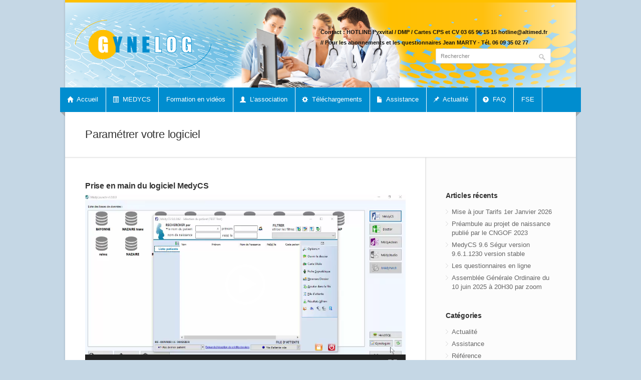

--- FILE ---
content_type: text/html; charset=UTF-8
request_url: http://gynelog.asso.fr/medycs/videos-et-conseils/parametrage/
body_size: 12990
content:
<!DOCTYPE html>
<html lang="fr-FR">
<head>
	<meta charset="UTF-8" />
	<meta name="viewport" content="width=device-width, initial-scale=1, maximum-scale=1">

	<title>Paramétrer votre logiciel | Gynelog</title>
	<meta name="description" content="" />

	<link rel="profile" href="http://gmpg.org/xfn/11" />
	<link rel="pingback" href="http://gynelog.asso.fr/xmlrpc.php" />
	<link rel="shortcut icon" type="image/x-icon" href="http://gynelog.asso.fr/wp-content/themes/nevia/images/favicon.ico" />
	<!--[if lt IE 9]>
	<script src="http://gynelog.asso.fr/wp-content/themes/nevia/js/html5.js" type="text/javascript"></script>
	<![endif]-->

<!-- Fonts
	================================================== -->
	<meta name='robots' content='max-image-preview:large' />
	<style>img:is([sizes="auto" i], [sizes^="auto," i]) { contain-intrinsic-size: 3000px 1500px }</style>
	<link rel="alternate" type="application/rss+xml" title="Gynelog &raquo; Flux" href="http://gynelog.asso.fr/feed/" />
<link rel="alternate" type="application/rss+xml" title="Gynelog &raquo; Flux des commentaires" href="http://gynelog.asso.fr/comments/feed/" />
<script type="text/javascript">
/* <![CDATA[ */
window._wpemojiSettings = {"baseUrl":"https:\/\/s.w.org\/images\/core\/emoji\/16.0.1\/72x72\/","ext":".png","svgUrl":"https:\/\/s.w.org\/images\/core\/emoji\/16.0.1\/svg\/","svgExt":".svg","source":{"concatemoji":"http:\/\/gynelog.asso.fr\/wp-includes\/js\/wp-emoji-release.min.js?ver=6.8.3"}};
/*! This file is auto-generated */
!function(s,n){var o,i,e;function c(e){try{var t={supportTests:e,timestamp:(new Date).valueOf()};sessionStorage.setItem(o,JSON.stringify(t))}catch(e){}}function p(e,t,n){e.clearRect(0,0,e.canvas.width,e.canvas.height),e.fillText(t,0,0);var t=new Uint32Array(e.getImageData(0,0,e.canvas.width,e.canvas.height).data),a=(e.clearRect(0,0,e.canvas.width,e.canvas.height),e.fillText(n,0,0),new Uint32Array(e.getImageData(0,0,e.canvas.width,e.canvas.height).data));return t.every(function(e,t){return e===a[t]})}function u(e,t){e.clearRect(0,0,e.canvas.width,e.canvas.height),e.fillText(t,0,0);for(var n=e.getImageData(16,16,1,1),a=0;a<n.data.length;a++)if(0!==n.data[a])return!1;return!0}function f(e,t,n,a){switch(t){case"flag":return n(e,"\ud83c\udff3\ufe0f\u200d\u26a7\ufe0f","\ud83c\udff3\ufe0f\u200b\u26a7\ufe0f")?!1:!n(e,"\ud83c\udde8\ud83c\uddf6","\ud83c\udde8\u200b\ud83c\uddf6")&&!n(e,"\ud83c\udff4\udb40\udc67\udb40\udc62\udb40\udc65\udb40\udc6e\udb40\udc67\udb40\udc7f","\ud83c\udff4\u200b\udb40\udc67\u200b\udb40\udc62\u200b\udb40\udc65\u200b\udb40\udc6e\u200b\udb40\udc67\u200b\udb40\udc7f");case"emoji":return!a(e,"\ud83e\udedf")}return!1}function g(e,t,n,a){var r="undefined"!=typeof WorkerGlobalScope&&self instanceof WorkerGlobalScope?new OffscreenCanvas(300,150):s.createElement("canvas"),o=r.getContext("2d",{willReadFrequently:!0}),i=(o.textBaseline="top",o.font="600 32px Arial",{});return e.forEach(function(e){i[e]=t(o,e,n,a)}),i}function t(e){var t=s.createElement("script");t.src=e,t.defer=!0,s.head.appendChild(t)}"undefined"!=typeof Promise&&(o="wpEmojiSettingsSupports",i=["flag","emoji"],n.supports={everything:!0,everythingExceptFlag:!0},e=new Promise(function(e){s.addEventListener("DOMContentLoaded",e,{once:!0})}),new Promise(function(t){var n=function(){try{var e=JSON.parse(sessionStorage.getItem(o));if("object"==typeof e&&"number"==typeof e.timestamp&&(new Date).valueOf()<e.timestamp+604800&&"object"==typeof e.supportTests)return e.supportTests}catch(e){}return null}();if(!n){if("undefined"!=typeof Worker&&"undefined"!=typeof OffscreenCanvas&&"undefined"!=typeof URL&&URL.createObjectURL&&"undefined"!=typeof Blob)try{var e="postMessage("+g.toString()+"("+[JSON.stringify(i),f.toString(),p.toString(),u.toString()].join(",")+"));",a=new Blob([e],{type:"text/javascript"}),r=new Worker(URL.createObjectURL(a),{name:"wpTestEmojiSupports"});return void(r.onmessage=function(e){c(n=e.data),r.terminate(),t(n)})}catch(e){}c(n=g(i,f,p,u))}t(n)}).then(function(e){for(var t in e)n.supports[t]=e[t],n.supports.everything=n.supports.everything&&n.supports[t],"flag"!==t&&(n.supports.everythingExceptFlag=n.supports.everythingExceptFlag&&n.supports[t]);n.supports.everythingExceptFlag=n.supports.everythingExceptFlag&&!n.supports.flag,n.DOMReady=!1,n.readyCallback=function(){n.DOMReady=!0}}).then(function(){return e}).then(function(){var e;n.supports.everything||(n.readyCallback(),(e=n.source||{}).concatemoji?t(e.concatemoji):e.wpemoji&&e.twemoji&&(t(e.twemoji),t(e.wpemoji)))}))}((window,document),window._wpemojiSettings);
/* ]]> */
</script>
<style id='wp-emoji-styles-inline-css' type='text/css'>

	img.wp-smiley, img.emoji {
		display: inline !important;
		border: none !important;
		box-shadow: none !important;
		height: 1em !important;
		width: 1em !important;
		margin: 0 0.07em !important;
		vertical-align: -0.1em !important;
		background: none !important;
		padding: 0 !important;
	}
</style>
<link rel='stylesheet' id='wp-block-library-css' href='http://gynelog.asso.fr/wp-includes/css/dist/block-library/style.min.css?ver=6.8.3' type='text/css' media='all' />
<style id='classic-theme-styles-inline-css' type='text/css'>
/*! This file is auto-generated */
.wp-block-button__link{color:#fff;background-color:#32373c;border-radius:9999px;box-shadow:none;text-decoration:none;padding:calc(.667em + 2px) calc(1.333em + 2px);font-size:1.125em}.wp-block-file__button{background:#32373c;color:#fff;text-decoration:none}
</style>
<style id='global-styles-inline-css' type='text/css'>
:root{--wp--preset--aspect-ratio--square: 1;--wp--preset--aspect-ratio--4-3: 4/3;--wp--preset--aspect-ratio--3-4: 3/4;--wp--preset--aspect-ratio--3-2: 3/2;--wp--preset--aspect-ratio--2-3: 2/3;--wp--preset--aspect-ratio--16-9: 16/9;--wp--preset--aspect-ratio--9-16: 9/16;--wp--preset--color--black: #000000;--wp--preset--color--cyan-bluish-gray: #abb8c3;--wp--preset--color--white: #ffffff;--wp--preset--color--pale-pink: #f78da7;--wp--preset--color--vivid-red: #cf2e2e;--wp--preset--color--luminous-vivid-orange: #ff6900;--wp--preset--color--luminous-vivid-amber: #fcb900;--wp--preset--color--light-green-cyan: #7bdcb5;--wp--preset--color--vivid-green-cyan: #00d084;--wp--preset--color--pale-cyan-blue: #8ed1fc;--wp--preset--color--vivid-cyan-blue: #0693e3;--wp--preset--color--vivid-purple: #9b51e0;--wp--preset--gradient--vivid-cyan-blue-to-vivid-purple: linear-gradient(135deg,rgba(6,147,227,1) 0%,rgb(155,81,224) 100%);--wp--preset--gradient--light-green-cyan-to-vivid-green-cyan: linear-gradient(135deg,rgb(122,220,180) 0%,rgb(0,208,130) 100%);--wp--preset--gradient--luminous-vivid-amber-to-luminous-vivid-orange: linear-gradient(135deg,rgba(252,185,0,1) 0%,rgba(255,105,0,1) 100%);--wp--preset--gradient--luminous-vivid-orange-to-vivid-red: linear-gradient(135deg,rgba(255,105,0,1) 0%,rgb(207,46,46) 100%);--wp--preset--gradient--very-light-gray-to-cyan-bluish-gray: linear-gradient(135deg,rgb(238,238,238) 0%,rgb(169,184,195) 100%);--wp--preset--gradient--cool-to-warm-spectrum: linear-gradient(135deg,rgb(74,234,220) 0%,rgb(151,120,209) 20%,rgb(207,42,186) 40%,rgb(238,44,130) 60%,rgb(251,105,98) 80%,rgb(254,248,76) 100%);--wp--preset--gradient--blush-light-purple: linear-gradient(135deg,rgb(255,206,236) 0%,rgb(152,150,240) 100%);--wp--preset--gradient--blush-bordeaux: linear-gradient(135deg,rgb(254,205,165) 0%,rgb(254,45,45) 50%,rgb(107,0,62) 100%);--wp--preset--gradient--luminous-dusk: linear-gradient(135deg,rgb(255,203,112) 0%,rgb(199,81,192) 50%,rgb(65,88,208) 100%);--wp--preset--gradient--pale-ocean: linear-gradient(135deg,rgb(255,245,203) 0%,rgb(182,227,212) 50%,rgb(51,167,181) 100%);--wp--preset--gradient--electric-grass: linear-gradient(135deg,rgb(202,248,128) 0%,rgb(113,206,126) 100%);--wp--preset--gradient--midnight: linear-gradient(135deg,rgb(2,3,129) 0%,rgb(40,116,252) 100%);--wp--preset--font-size--small: 13px;--wp--preset--font-size--medium: 20px;--wp--preset--font-size--large: 36px;--wp--preset--font-size--x-large: 42px;--wp--preset--spacing--20: 0.44rem;--wp--preset--spacing--30: 0.67rem;--wp--preset--spacing--40: 1rem;--wp--preset--spacing--50: 1.5rem;--wp--preset--spacing--60: 2.25rem;--wp--preset--spacing--70: 3.38rem;--wp--preset--spacing--80: 5.06rem;--wp--preset--shadow--natural: 6px 6px 9px rgba(0, 0, 0, 0.2);--wp--preset--shadow--deep: 12px 12px 50px rgba(0, 0, 0, 0.4);--wp--preset--shadow--sharp: 6px 6px 0px rgba(0, 0, 0, 0.2);--wp--preset--shadow--outlined: 6px 6px 0px -3px rgba(255, 255, 255, 1), 6px 6px rgba(0, 0, 0, 1);--wp--preset--shadow--crisp: 6px 6px 0px rgba(0, 0, 0, 1);}:where(.is-layout-flex){gap: 0.5em;}:where(.is-layout-grid){gap: 0.5em;}body .is-layout-flex{display: flex;}.is-layout-flex{flex-wrap: wrap;align-items: center;}.is-layout-flex > :is(*, div){margin: 0;}body .is-layout-grid{display: grid;}.is-layout-grid > :is(*, div){margin: 0;}:where(.wp-block-columns.is-layout-flex){gap: 2em;}:where(.wp-block-columns.is-layout-grid){gap: 2em;}:where(.wp-block-post-template.is-layout-flex){gap: 1.25em;}:where(.wp-block-post-template.is-layout-grid){gap: 1.25em;}.has-black-color{color: var(--wp--preset--color--black) !important;}.has-cyan-bluish-gray-color{color: var(--wp--preset--color--cyan-bluish-gray) !important;}.has-white-color{color: var(--wp--preset--color--white) !important;}.has-pale-pink-color{color: var(--wp--preset--color--pale-pink) !important;}.has-vivid-red-color{color: var(--wp--preset--color--vivid-red) !important;}.has-luminous-vivid-orange-color{color: var(--wp--preset--color--luminous-vivid-orange) !important;}.has-luminous-vivid-amber-color{color: var(--wp--preset--color--luminous-vivid-amber) !important;}.has-light-green-cyan-color{color: var(--wp--preset--color--light-green-cyan) !important;}.has-vivid-green-cyan-color{color: var(--wp--preset--color--vivid-green-cyan) !important;}.has-pale-cyan-blue-color{color: var(--wp--preset--color--pale-cyan-blue) !important;}.has-vivid-cyan-blue-color{color: var(--wp--preset--color--vivid-cyan-blue) !important;}.has-vivid-purple-color{color: var(--wp--preset--color--vivid-purple) !important;}.has-black-background-color{background-color: var(--wp--preset--color--black) !important;}.has-cyan-bluish-gray-background-color{background-color: var(--wp--preset--color--cyan-bluish-gray) !important;}.has-white-background-color{background-color: var(--wp--preset--color--white) !important;}.has-pale-pink-background-color{background-color: var(--wp--preset--color--pale-pink) !important;}.has-vivid-red-background-color{background-color: var(--wp--preset--color--vivid-red) !important;}.has-luminous-vivid-orange-background-color{background-color: var(--wp--preset--color--luminous-vivid-orange) !important;}.has-luminous-vivid-amber-background-color{background-color: var(--wp--preset--color--luminous-vivid-amber) !important;}.has-light-green-cyan-background-color{background-color: var(--wp--preset--color--light-green-cyan) !important;}.has-vivid-green-cyan-background-color{background-color: var(--wp--preset--color--vivid-green-cyan) !important;}.has-pale-cyan-blue-background-color{background-color: var(--wp--preset--color--pale-cyan-blue) !important;}.has-vivid-cyan-blue-background-color{background-color: var(--wp--preset--color--vivid-cyan-blue) !important;}.has-vivid-purple-background-color{background-color: var(--wp--preset--color--vivid-purple) !important;}.has-black-border-color{border-color: var(--wp--preset--color--black) !important;}.has-cyan-bluish-gray-border-color{border-color: var(--wp--preset--color--cyan-bluish-gray) !important;}.has-white-border-color{border-color: var(--wp--preset--color--white) !important;}.has-pale-pink-border-color{border-color: var(--wp--preset--color--pale-pink) !important;}.has-vivid-red-border-color{border-color: var(--wp--preset--color--vivid-red) !important;}.has-luminous-vivid-orange-border-color{border-color: var(--wp--preset--color--luminous-vivid-orange) !important;}.has-luminous-vivid-amber-border-color{border-color: var(--wp--preset--color--luminous-vivid-amber) !important;}.has-light-green-cyan-border-color{border-color: var(--wp--preset--color--light-green-cyan) !important;}.has-vivid-green-cyan-border-color{border-color: var(--wp--preset--color--vivid-green-cyan) !important;}.has-pale-cyan-blue-border-color{border-color: var(--wp--preset--color--pale-cyan-blue) !important;}.has-vivid-cyan-blue-border-color{border-color: var(--wp--preset--color--vivid-cyan-blue) !important;}.has-vivid-purple-border-color{border-color: var(--wp--preset--color--vivid-purple) !important;}.has-vivid-cyan-blue-to-vivid-purple-gradient-background{background: var(--wp--preset--gradient--vivid-cyan-blue-to-vivid-purple) !important;}.has-light-green-cyan-to-vivid-green-cyan-gradient-background{background: var(--wp--preset--gradient--light-green-cyan-to-vivid-green-cyan) !important;}.has-luminous-vivid-amber-to-luminous-vivid-orange-gradient-background{background: var(--wp--preset--gradient--luminous-vivid-amber-to-luminous-vivid-orange) !important;}.has-luminous-vivid-orange-to-vivid-red-gradient-background{background: var(--wp--preset--gradient--luminous-vivid-orange-to-vivid-red) !important;}.has-very-light-gray-to-cyan-bluish-gray-gradient-background{background: var(--wp--preset--gradient--very-light-gray-to-cyan-bluish-gray) !important;}.has-cool-to-warm-spectrum-gradient-background{background: var(--wp--preset--gradient--cool-to-warm-spectrum) !important;}.has-blush-light-purple-gradient-background{background: var(--wp--preset--gradient--blush-light-purple) !important;}.has-blush-bordeaux-gradient-background{background: var(--wp--preset--gradient--blush-bordeaux) !important;}.has-luminous-dusk-gradient-background{background: var(--wp--preset--gradient--luminous-dusk) !important;}.has-pale-ocean-gradient-background{background: var(--wp--preset--gradient--pale-ocean) !important;}.has-electric-grass-gradient-background{background: var(--wp--preset--gradient--electric-grass) !important;}.has-midnight-gradient-background{background: var(--wp--preset--gradient--midnight) !important;}.has-small-font-size{font-size: var(--wp--preset--font-size--small) !important;}.has-medium-font-size{font-size: var(--wp--preset--font-size--medium) !important;}.has-large-font-size{font-size: var(--wp--preset--font-size--large) !important;}.has-x-large-font-size{font-size: var(--wp--preset--font-size--x-large) !important;}
:where(.wp-block-post-template.is-layout-flex){gap: 1.25em;}:where(.wp-block-post-template.is-layout-grid){gap: 1.25em;}
:where(.wp-block-columns.is-layout-flex){gap: 2em;}:where(.wp-block-columns.is-layout-grid){gap: 2em;}
:root :where(.wp-block-pullquote){font-size: 1.5em;line-height: 1.6;}
</style>
<link rel='stylesheet' id='responsive-lightbox-prettyphoto-css' href='http://gynelog.asso.fr/wp-content/plugins/responsive-lightbox/assets/prettyphoto/prettyPhoto.min.css?ver=2.2.3' type='text/css' media='all' />
<link rel='stylesheet' id='parent-style-css' href='http://gynelog.asso.fr/wp-content/themes/nevia/style.css?ver=6.8.3' type='text/css' media='all' />
<link rel='stylesheet' id='base-style-css' href='http://gynelog.asso.fr/wp-content/themes/gynelog/css/base.css?ver=6.8.3' type='text/css' media='all' />
<link rel='stylesheet' id='my-style-css' href='http://gynelog.asso.fr/wp-content/themes/gynelog/style.css?ver=20260117061438' type='text/css' media='all' />
<link rel='stylesheet' id='style-css' href='http://gynelog.asso.fr/wp-content/themes/gynelog/style.css?ver=6.8.3' type='text/css' media='all' />
<link rel='stylesheet' id='pp-woocommerce-css' href='http://gynelog.asso.fr/wp-content/themes/nevia/css/woocommerce.css?ver=6.8.3' type='text/css' media='all' />
<link rel='stylesheet' id='pp-responsive-css' href='http://gynelog.asso.fr/wp-content/themes/nevia/css/mediaqueries.css?ver=6.8.3' type='text/css' media='all' />
<script type="text/javascript" src="http://gynelog.asso.fr/wp-includes/js/jquery/jquery.min.js?ver=3.7.1" id="jquery-core-js"></script>
<script type="text/javascript" src="http://gynelog.asso.fr/wp-includes/js/jquery/jquery-migrate.min.js?ver=3.4.1" id="jquery-migrate-js"></script>
<script type="text/javascript" src="http://gynelog.asso.fr/wp-content/plugins/responsive-lightbox/assets/prettyphoto/jquery.prettyPhoto.min.js?ver=2.2.3" id="responsive-lightbox-prettyphoto-js"></script>
<script type="text/javascript" src="http://gynelog.asso.fr/wp-content/plugins/responsive-lightbox/assets/infinitescroll/infinite-scroll.pkgd.min.js?ver=6.8.3" id="responsive-lightbox-infinite-scroll-js"></script>
<script type="text/javascript" id="responsive-lightbox-js-extra">
/* <![CDATA[ */
var rlArgs = {"script":"prettyphoto","selector":"lightbox","customEvents":"","activeGalleries":"1","animationSpeed":"normal","slideshow":"0","slideshowDelay":"5000","slideshowAutoplay":"0","opacity":"0.75","showTitle":"1","allowResize":"1","allowExpand":"1","width":"1080","height":"720","separator":"\/","theme":"pp_default","horizontalPadding":"20","hideFlash":"0","wmode":"opaque","videoAutoplay":"0","modal":"0","deeplinking":"0","overlayGallery":"1","keyboardShortcuts":"1","social":"0","woocommerce_gallery":"0","ajaxurl":"http:\/\/gynelog.asso.fr\/wp-admin\/admin-ajax.php","nonce":"b8f9f96e72"};
/* ]]> */
</script>
<script type="text/javascript" src="http://gynelog.asso.fr/wp-content/plugins/responsive-lightbox/js/front.js?ver=2.2.3" id="responsive-lightbox-js"></script>
<script type="text/javascript" src="http://gynelog.asso.fr/wp-content/themes/nevia/js/jquery.modernizr.js?ver=6.8.3" id="modernizr-js"></script>
<link rel="https://api.w.org/" href="http://gynelog.asso.fr/wp-json/" /><link rel="alternate" title="JSON" type="application/json" href="http://gynelog.asso.fr/wp-json/wp/v2/pages/1138" /><link rel="EditURI" type="application/rsd+xml" title="RSD" href="http://gynelog.asso.fr/xmlrpc.php?rsd" />
<meta name="generator" content="WordPress 6.8.3" />
<link rel="canonical" href="http://gynelog.asso.fr/medycs/videos-et-conseils/parametrage/" />
<link rel='shortlink' href='http://gynelog.asso.fr/?p=1138' />
<link rel="alternate" title="oEmbed (JSON)" type="application/json+oembed" href="http://gynelog.asso.fr/wp-json/oembed/1.0/embed?url=http%3A%2F%2Fgynelog.asso.fr%2Fmedycs%2Fvideos-et-conseils%2Fparametrage%2F" />
<link rel="alternate" title="oEmbed (XML)" type="text/xml+oembed" href="http://gynelog.asso.fr/wp-json/oembed/1.0/embed?url=http%3A%2F%2Fgynelog.asso.fr%2Fmedycs%2Fvideos-et-conseils%2Fparametrage%2F&#038;format=xml" />
 <!-- 
 <style type="text/css">
   #logo {  } #tagline {  }
  .caption-color, #top-line, .highlight.color, .skill-bar-content, .button.color, span.onsale, .price_slider_wrapper .ui-widget-header, .increase-value, input[type="button"], input[type="submit"], input[type="button"]:focus, input[type="submit"]:focus, .price_slider_wrapper .button:hover, .tags a:hover, .tagcloud a:hover, .button.gray:hover, .button.light:hover { background:#0080c0; }
.wp-pagenavi .current, .pagination .current { background: #0080c0 !important; }

.filters-dropdown.active, .search-btn-widget, .trigger.active .toggle-icon, .pricing-table .color-3 h4, .color-3 .sign-up .button, .ui-accordion-icon-active, .ls-fullwidth .ls-nav-next:hover, .ls-fullwidth .ls-nav-prev:hover, .flexslider .flex-next:hover, .flexslider .flex-prev:hover, .arl.active:hover, .arr.active:hover, .ls-nevia .ls-nav-next:hover, .ls-nevia .ls-nav-prev:hover, #portfolio-navi a:hover { background-color: #0080c0; }
ul.menu > li.current-menu-parent > a, ul.menu > li.current-menu-item > a, #current { background-color: #0080c0; border-right: 1px solid #0080c0; }
.recent-products-jc .shop-item:hover > figure > .item-description,
.portfolio-item:hover > figure > .item-description { border-top: 5px solid #0080c0; }
.widget_recent_products ul.product_list_widget li img:hover, .widget_recent_reviews ul.product_list_widget li img:hover, .widget_recently_viewed_products ul.product_list_widget li img:hover, .widget_random_products ul.product_list_widget li img:hover, .widget_best_sellers ul.product_list_widget li img:hover, .widget_onsale ul.product_list_widget li img:hover, .widget_featured_products ul.product_list_widget li img:hover, .latest-post-blog img:hover { background: #0080c0; border: 1px solid #0080c0; }
.flickr-widget-blog a:hover { border: 5px solid #0080c0; }
.selected { color: #0080c0 !important; } .tabs-nav li.active a { border-top: 1px solid #0080c0; }
.dropcap, #breadcrumbs ul li:last-child a, #breadcrumbs ul li a, .trigger.active a, .testimonials-author, .tabs-nav li.active a, .sidebar .widget #twitter li span a, .widget #twitter b a:hover, .ui-accordion .ui-accordion-header-active:hover, .ui-accordion .ui-accordion-header-active { color: #0080c0; }
#footer .flickr-widget a:hover, .sidebar .flickr-widget a:hover  { border-color: #0080c0; }
.widget_layered_nav ul li.chosen a { background-color: #0080c0; border: 1px solid #0080c0; }
</style>

-->
<style type="text/css" id="custom-background-css">
body.custom-background { background-color: #c5d7e5; }
</style>
	</head>

<body class="wp-singular page-template-default page page-id-1138 page-child parent-pageid-93 custom-background wp-theme-nevia wp-child-theme-gynelog group-blog">
<!-- Wrapper / Start -->
<div id="wrapper">

<!-- Header 
================================================== -->
<div id="top-line"></div>

<!-- 960 Container -->
<div class="container">

		<!-- Header -->
	<header id="header">
		<!-- Logo -->
		<div class="eight columns">
			<div id="logo">
					<h1><a href="http://gynelog.asso.fr/" title="Gynelog" rel="home"><img src="http://gynelog.asso.fr/wp-content/themes/gynelog/images/logo-gynelog.png" alt="Gynelog"/></a></h1>
				<div class="clearfix"></div>
			</div>
		</div>

		<!-- Social / Contact -->
				<div class="eight columns no-icons">
						<!-- Social Icons -->
        				<div class="clearfix"></div>

			<!-- Contact Details -->
				<div class="contact-details">
				Contact : HOTLINE Pyxvital / DMP / Cartes CPS et CV  03 65 96 15 15  hotline@altimed.fr                 // Pour les abonnements et les questionnaires Jean MARTY - Tél. 06 09 35 02 77				</div>

			<div class="clearfix"></div>

			<!-- Search -->
			<nav class="top-search">
				<form action=" http://gynelog.asso.fr " id="searchform" method="get">
					<button class="search-btn"></button>
					<input class="search-field" type="text" onblur="if(this.value=='')this.value='Rechercher';" onfocus="if(this.value=='Rechercher')this.value='';" value="Rechercher" name="s" />
				</form>
			</nav>

		</div>
	</header>
	<!-- Header / End -->

			<div class="clearfix"></div>

</div>
<!-- 960 Container / End -->


<!-- Navigation
================================================== -->
<nav id="navigation" class="style-1">

<div class="left-corner"></div>
<div class="right-corner"></div>
<div class="menu-menu-haut-container"><ul id="menu-menu-haut" class="menu"><li id="menu-item-51" class="menu-item menu-item-type-post_type menu-item-object-page menu-item-home menu-item-has-children menu-item-51"><a href="http://gynelog.asso.fr/" ><i class="halflings white home"></i> Accueil</a>
<ul class="sub-menu">
	<li id="menu-item-1991" class="menu-item menu-item-type-post_type menu-item-object-post menu-item-1991"><a href="http://gynelog.asso.fr/la-version-9-6-segur-de-medycs/" >La version 9.6  de MedyCS respecte le cahier des charges du Ségur dont l’objectif est d’automatiser l’alimentation du DMP</a></li>
</ul>
</li>
<li id="menu-item-165" class="menu-item menu-item-type-post_type menu-item-object-page current-page-ancestor menu-item-has-children menu-item-165"><a href="http://gynelog.asso.fr/medycs/" ><i class="halflings white list-alt"></i> MEDYCS</a>
<ul class="cols3">
	<li id="menu-item-121" class="menu-item menu-item-type-custom menu-item-object-custom menu-item-has-children menu-item-121 col3"><h4>Logiciel MedyCS</h4>
	<ol>
		<li id="menu-item-1999" class="menu-item menu-item-type-post_type menu-item-object-page menu-item-1999"><a href="http://gynelog.asso.fr/medycs-v9-6-segur/" >MedyCS V9.6 Ségur</a></li>

	</ol>
</li>
	<li id="menu-item-122" class="menu-item menu-item-type-custom menu-item-object-custom menu-item-has-children menu-item-122 col1"><h5>Présentation</h5>
	<ol>
		<li id="menu-item-130" class="menu-item menu-item-type-post_type menu-item-object-page menu-item-130"><a href="http://gynelog.asso.fr/medycs/presentation-du-logiciel/dossier-patient/" >Dossier patient</a></li>
		<li id="menu-item-131" class="menu-item menu-item-type-post_type menu-item-object-page menu-item-131"><a href="http://gynelog.asso.fr/medycs/presentation-du-logiciel/facturation/" >Agenda</a></li>
		<li id="menu-item-128" class="menu-item menu-item-type-post_type menu-item-object-page menu-item-128"><a href="http://gynelog.asso.fr/medycs/presentation-du-logiciel/courriers/" >Gestion des courriers</a></li>
		<li id="menu-item-134" class="menu-item menu-item-type-post_type menu-item-object-page menu-item-134"><a href="http://gynelog.asso.fr/medycs/presentation-du-logiciel/questionnaires/" >Questionnaires</a></li>
		<li id="menu-item-133" class="menu-item menu-item-type-post_type menu-item-object-page menu-item-133"><a href="http://gynelog.asso.fr/medycs/presentation-du-logiciel/ft/" >Formulaires techniques et partogrammes</a></li>
		<li id="menu-item-132" class="menu-item menu-item-type-post_type menu-item-object-page menu-item-132"><a href="http://gynelog.asso.fr/medycs/presentation-du-logiciel/ordonnance-lap/" >Ordonnance LAP</a></li>
		<li id="menu-item-1302" class="menu-item menu-item-type-post_type menu-item-object-page menu-item-1302"><a href="http://gynelog.asso.fr/utiliser-medycs-comme-logiciel-professionnel/" >Utiliser MedyCS comme logiciel professionnel</a></li>
		<li id="menu-item-1305" class="menu-item menu-item-type-post_type menu-item-object-page menu-item-1305"><a href="http://gynelog.asso.fr/rgpd-guide-pratique-sur-la-protection-des-donnees-personnelles/" >RGPD – Guide pratique sur la protection des données personnelles</a></li>

	</ol>
</li>
	<li id="menu-item-123" class="menu-item menu-item-type-custom menu-item-object-custom menu-item-has-children menu-item-123 col1"><h5>Interopérabilité</h5>
	<ol>
		<li id="menu-item-129" class="menu-item menu-item-type-post_type menu-item-object-page menu-item-129"><a href="http://gynelog.asso.fr/medycs/presentation-du-logiciel/dmp/" >DMP</a></li>
		<li id="menu-item-138" class="menu-item menu-item-type-post_type menu-item-object-page menu-item-138"><a href="http://gynelog.asso.fr/medycs/interoperabilite/hprim/" >Hprim</a></li>
		<li id="menu-item-136" class="menu-item menu-item-type-post_type menu-item-object-page menu-item-136"><a href="http://gynelog.asso.fr/medycs/interoperabilite/logiciel-etablissement/" >Logiciel d’établissement</a></li>

	</ol>
</li>
</ul>
</li>
<li id="menu-item-125" class="menu-item menu-item-type-custom menu-item-object-custom current-menu-ancestor menu-item-has-children menu-item-125"><a href="#" >Formation en vidéos</a>
<ul class="sub-menu">
	<li id="menu-item-2085" class="menu-item menu-item-type-post_type menu-item-object-page current-menu-ancestor current-menu-parent current_page_parent current_page_ancestor menu-item-has-children menu-item-2085"><a href="http://gynelog.asso.fr/medycs-version-9-6-segur/" >MEDYCS Version 9.6 Ségur</a>
	<ul class="sub-menu">
		<li id="menu-item-2093" class="menu-item menu-item-type-post_type menu-item-object-page menu-item-2093"><a href="http://gynelog.asso.fr/videos-tele-transmisssion/" >Vidéos télé-transmisssion</a></li>
		<li id="menu-item-2092" class="menu-item menu-item-type-post_type menu-item-object-post menu-item-2092"><a href="http://gynelog.asso.fr/preparation-de-la-transmission-des-feuilles-par-scor/" >Préparation de la transmission des feuilles par SCOR</a></li>
		<li id="menu-item-2075" class="menu-item menu-item-type-post_type menu-item-object-post menu-item-2075"><a href="http://gynelog.asso.fr/note-vaccinale-de-medycs-9-6-pour-le-dmp/" >Note Vaccinale de MedyCS 9.6 pour le DMP</a></li>
		<li id="menu-item-2096" class="menu-item menu-item-type-post_type menu-item-object-post menu-item-2096"><a href="http://gynelog.asso.fr/prerequis-pour-le-deploiement-de-la-version-9-6-segur-ins-les-courriers-le-dmp/" >V 9.6 Ségur INS Courriers DMP</a></li>
		<li id="menu-item-145" class="ssTitre menu-item menu-item-type-custom menu-item-object-custom menu-item-145"><a href="#" >Crédit</a></li>
		<li id="menu-item-146" class="menu-item menu-item-type-post_type menu-item-object-page menu-item-146"><a href="http://gynelog.asso.fr/medycs/credits-dossiers/" >Crédits de dossiers nouveaux</a></li>
		<li id="menu-item-2114" class="menu-item menu-item-type-post_type menu-item-object-post menu-item-2114"><a href="http://gynelog.asso.fr/qaire_en_lg/" >Les questionnaires en ligne</a></li>
		<li id="menu-item-141" class="menu-item menu-item-type-post_type menu-item-object-page menu-item-141"><a href="http://gynelog.asso.fr/medycs/videos-et-conseils/votre-materiel-nos-conseils/" >Votre matériel – nos conseils</a></li>
		<li id="menu-item-1140" class="menu-item menu-item-type-post_type menu-item-object-page current-menu-item page_item page-item-1138 current_page_item menu-item-1140"><a href="http://gynelog.asso.fr/medycs/videos-et-conseils/parametrage/" >Paramétrer votre logiciel</a></li>
		<li id="menu-item-157" class="menu-item menu-item-type-post_type menu-item-object-page menu-item-157"><a href="http://gynelog.asso.fr/support-technique/comment-installer-medycs/" >Comment installer MedyCS</a></li>
	</ul>
</li>
</ul>
</li>
<li id="menu-item-148" class="menu-item menu-item-type-post_type menu-item-object-page menu-item-has-children menu-item-148"><a href="http://gynelog.asso.fr/l-association/" ><i class="halflings white user"></i> L’association</a>
<ul class="sub-menu">
	<li id="menu-item-1902" class="menu-item menu-item-type-post_type menu-item-object-page menu-item-1902"><a href="http://gynelog.asso.fr/assemblee-generale-de-lassociation-1ere-convocation-debat/" >Assemblée Générale de l’association: 1ère convocation – débat</a></li>
	<li id="menu-item-153" class="menu-item menu-item-type-post_type menu-item-object-page menu-item-153"><a href="http://gynelog.asso.fr/l-association/qui-sommes-nous/" >Qui sommes-nous ?</a></li>
	<li id="menu-item-154" class="menu-item menu-item-type-post_type menu-item-object-page menu-item-154"><a href="http://gynelog.asso.fr/l-association/statuts/" >Statuts de l’association GYNELOG</a></li>
	<li id="menu-item-152" class="menu-item menu-item-type-post_type menu-item-object-page menu-item-152"><a href="http://gynelog.asso.fr/l-association/membres-du-bureau/" >Membres du bureau</a></li>
	<li id="menu-item-1899" class="menu-item menu-item-type-post_type menu-item-object-page menu-item-1899"><a href="http://gynelog.asso.fr/l-association/reglement-interieur-fixant-les-interdictions-dans-lutilisation-du-logiciel/" >Règlement intérieur fixant les interdictions dans l’utilisation du logiciel MedyCS</a></li>
	<li id="menu-item-150" class="menu-item menu-item-type-post_type menu-item-object-page menu-item-150"><a href="http://gynelog.asso.fr/l-association/comptes-rendus-ca/" >Comptes rendus d&rsquo;AG</a></li>
	<li id="menu-item-151" class="menu-item menu-item-type-post_type menu-item-object-page menu-item-151"><a href="http://gynelog.asso.fr/l-association/l-equipe-a-votre-service/" >L’équipe à votre service</a></li>
	<li id="menu-item-149" class="menu-item menu-item-type-post_type menu-item-object-page menu-item-149"><a href="http://gynelog.asso.fr/l-association/adherer-a-l-association/" >Adhérer à l&rsquo;association</a></li>
	<li id="menu-item-874" class="menu-item menu-item-type-post_type menu-item-object-page menu-item-874"><a href="http://gynelog.asso.fr/l-association/adherer-a-l-association/" >Tarifs des cotisations</a></li>
	<li id="menu-item-1366" class="menu-item menu-item-type-post_type menu-item-object-page menu-item-1366"><a href="http://gynelog.asso.fr/l-association/rib-de-lassociation-gynelog/" >RIB de l’Association GYNELOG</a></li>
</ul>
</li>
<li id="menu-item-156" class="menu-item menu-item-type-post_type menu-item-object-page menu-item-has-children menu-item-156"><a href="http://gynelog.asso.fr/support-technique/" ><i class="halflings white cog"></i> Téléchargements</a>
<ul class="sub-menu">
	<li id="menu-item-2118" class="menu-item menu-item-type-post_type menu-item-object-post menu-item-2118"><a href="http://gynelog.asso.fr/medycs-9-6-segur-version-stable/" >MedyCS 9.6 Ségur version 9.6.1.1230 version stable</a></li>
	<li id="menu-item-1441" class="menu-item menu-item-type-post_type menu-item-object-page menu-item-has-children menu-item-1441"><a href="http://gynelog.asso.fr/medycs-version-9-3/" >MedyCS 9.3 en production</a>
	<ul class="sub-menu">
		<li id="menu-item-1536" class="menu-item menu-item-type-post_type menu-item-object-page menu-item-1536"><a href="http://gynelog.asso.fr/version-beta-stable/" >Version BETA</a></li>
		<li id="menu-item-1394" class="menu-item menu-item-type-post_type menu-item-object-page menu-item-1394"><a href="http://gynelog.asso.fr/medycs-version-9-2/" >MedyCS version 9.2</a></li>
		<li id="menu-item-158" class="menu-item menu-item-type-post_type menu-item-object-page menu-item-158"><a href="http://gynelog.asso.fr/support-technique/medycs-version-9/" >Anciennes versions 7 à 9.1</a></li>
	</ul>
</li>
</ul>
</li>
<li id="menu-item-1322" class="menu-item menu-item-type-taxonomy menu-item-object-category menu-item-has-children menu-item-1322"><a href="http://gynelog.asso.fr/categorie/assistance/" ><i class="halflings white file"></i> Assistance</a>
<ul class="sub-menu">
	<li id="menu-item-1935" class="menu-item menu-item-type-post_type menu-item-object-post menu-item-1935"><a href="http://gynelog.asso.fr/comment-faire-intervenir-lassistance/" >Comment faire intervenir l’assistance</a></li>
</ul>
</li>
<li id="menu-item-1321" class="menu-item menu-item-type-taxonomy menu-item-object-category menu-item-1321"><a href="http://gynelog.asso.fr/categorie/actualite/" ><i class="halflings white pushpin"></i> Actualité</a></li>
<li id="menu-item-161" class="menu-item menu-item-type-post_type menu-item-object-page menu-item-161"><a href="http://gynelog.asso.fr/faq/" ><i class="halflings white question-sign"></i> FAQ</a></li>
<li id="menu-item-1048" class="menu-item menu-item-type-custom menu-item-object-custom menu-item-has-children menu-item-1048"><a href="#" >FSE</a>
<ul class="sub-menu">
	<li id="menu-item-1044" class="menu-item menu-item-type-post_type menu-item-object-page menu-item-1044"><a href="http://gynelog.asso.fr/liens/prerequis-pour-fse/" >Prérequis pour FSE</a></li>
	<li id="menu-item-2027" class="menu-item menu-item-type-post_type menu-item-object-page menu-item-2027"><a href="http://gynelog.asso.fr/boitier-lecteur-de-cartes-cps-cpe-et-vitale/" >Boitier lecteur de cartes CPS CPE et Vitale</a></li>
	<li id="menu-item-1268" class="menu-item menu-item-type-post_type menu-item-object-page menu-item-1268"><a href="http://gynelog.asso.fr/comprendre-la-fse/" >Comprendre la FSE</a></li>
	<li id="menu-item-1047" class="menu-item menu-item-type-post_type menu-item-object-page menu-item-1047"><a href="http://gynelog.asso.fr/liens/pannes/" >Pannes</a></li>
	<li id="menu-item-1317" class="menu-item menu-item-type-post_type menu-item-object-page menu-item-1317"><a href="http://gynelog.asso.fr/telechargement-pour-les-changements-de-tarifs-en-fevrier-2024/" >Téléchargement pour les changements de tarifs en fevrier 2024</a></li>
</ul>
</li>
<li id="menu-item-162" class="menu-item menu-item-type-post_type menu-item-object-page menu-item-162"><a href="http://gynelog.asso.fr/l-association/nous-contacter/" >Nous contacter</a></li>
</ul></div><select class="selectnav"><option value="/">Sélectionner une page</option><option value="http://gynelog.asso.fr/" class="menu-item menu-item-type-post_type menu-item-object-page menu-item-home menu-item-has-children menu-item-51">Accueil</option><option value="http://gynelog.asso.fr/la-version-9-6-segur-de-medycs/" class="menu-item menu-item-type-post_type menu-item-object-post menu-item-1991">&nbsp;&nbsp;&nbsp;&nbsp;La version 9.6  de MedyCS respecte le cahier des charges du Ségur dont l’objectif est d’automatiser l’alimentation du DMP</option><option value="http://gynelog.asso.fr/medycs/" class="menu-item menu-item-type-post_type menu-item-object-page current-page-ancestor menu-item-has-children menu-item-165">MEDYCS</option><option value="http://gynelog.asso.fr/medycs-v9-6-segur/" class="menu-item menu-item-type-post_type menu-item-object-page menu-item-1999">&nbsp;&nbsp;&nbsp;&nbsp;&nbsp;&nbsp;&nbsp;&nbsp;MedyCS V9.6 Ségur</option><option value="http://gynelog.asso.fr/medycs/presentation-du-logiciel/dossier-patient/" class="menu-item menu-item-type-post_type menu-item-object-page menu-item-130">&nbsp;&nbsp;&nbsp;&nbsp;&nbsp;&nbsp;&nbsp;&nbsp;Dossier patient</option><option value="http://gynelog.asso.fr/medycs/presentation-du-logiciel/facturation/" class="menu-item menu-item-type-post_type menu-item-object-page menu-item-131">&nbsp;&nbsp;&nbsp;&nbsp;&nbsp;&nbsp;&nbsp;&nbsp;Agenda</option><option value="http://gynelog.asso.fr/medycs/presentation-du-logiciel/courriers/" class="menu-item menu-item-type-post_type menu-item-object-page menu-item-128">&nbsp;&nbsp;&nbsp;&nbsp;&nbsp;&nbsp;&nbsp;&nbsp;Gestion des courriers</option><option value="http://gynelog.asso.fr/medycs/presentation-du-logiciel/questionnaires/" class="menu-item menu-item-type-post_type menu-item-object-page menu-item-134">&nbsp;&nbsp;&nbsp;&nbsp;&nbsp;&nbsp;&nbsp;&nbsp;Questionnaires</option><option value="http://gynelog.asso.fr/medycs/presentation-du-logiciel/ft/" class="menu-item menu-item-type-post_type menu-item-object-page menu-item-133">&nbsp;&nbsp;&nbsp;&nbsp;&nbsp;&nbsp;&nbsp;&nbsp;Formulaires techniques et partogrammes</option><option value="http://gynelog.asso.fr/medycs/presentation-du-logiciel/ordonnance-lap/" class="menu-item menu-item-type-post_type menu-item-object-page menu-item-132">&nbsp;&nbsp;&nbsp;&nbsp;&nbsp;&nbsp;&nbsp;&nbsp;Ordonnance LAP</option><option value="http://gynelog.asso.fr/utiliser-medycs-comme-logiciel-professionnel/" class="menu-item menu-item-type-post_type menu-item-object-page menu-item-1302">&nbsp;&nbsp;&nbsp;&nbsp;&nbsp;&nbsp;&nbsp;&nbsp;Utiliser MedyCS comme logiciel professionnel</option><option value="http://gynelog.asso.fr/rgpd-guide-pratique-sur-la-protection-des-donnees-personnelles/" class="menu-item menu-item-type-post_type menu-item-object-page menu-item-1305">&nbsp;&nbsp;&nbsp;&nbsp;&nbsp;&nbsp;&nbsp;&nbsp;RGPD – Guide pratique sur la protection des données personnelles</option><option value="http://gynelog.asso.fr/medycs/presentation-du-logiciel/dmp/" class="menu-item menu-item-type-post_type menu-item-object-page menu-item-129">&nbsp;&nbsp;&nbsp;&nbsp;&nbsp;&nbsp;&nbsp;&nbsp;DMP</option><option value="http://gynelog.asso.fr/medycs/interoperabilite/hprim/" class="menu-item menu-item-type-post_type menu-item-object-page menu-item-138">&nbsp;&nbsp;&nbsp;&nbsp;&nbsp;&nbsp;&nbsp;&nbsp;Hprim</option><option value="http://gynelog.asso.fr/medycs/interoperabilite/logiciel-etablissement/" class="menu-item menu-item-type-post_type menu-item-object-page menu-item-136">&nbsp;&nbsp;&nbsp;&nbsp;&nbsp;&nbsp;&nbsp;&nbsp;Logiciel d’établissement</option><option value="#" class="menu-item menu-item-type-custom menu-item-object-custom current-menu-ancestor menu-item-has-children menu-item-125">Formation en vidéos</option><option value="http://gynelog.asso.fr/medycs-version-9-6-segur/" class="menu-item menu-item-type-post_type menu-item-object-page current-menu-ancestor current-menu-parent current_page_parent current_page_ancestor menu-item-has-children menu-item-2085">&nbsp;&nbsp;&nbsp;&nbsp;MEDYCS Version 9.6 Ségur</option><option value="http://gynelog.asso.fr/videos-tele-transmisssion/" class="menu-item menu-item-type-post_type menu-item-object-page menu-item-2093">&nbsp;&nbsp;&nbsp;&nbsp;&nbsp;&nbsp;&nbsp;&nbsp;Vidéos télé-transmisssion</option><option value="http://gynelog.asso.fr/preparation-de-la-transmission-des-feuilles-par-scor/" class="menu-item menu-item-type-post_type menu-item-object-post menu-item-2092">&nbsp;&nbsp;&nbsp;&nbsp;&nbsp;&nbsp;&nbsp;&nbsp;Préparation de la transmission des feuilles par SCOR</option><option value="http://gynelog.asso.fr/note-vaccinale-de-medycs-9-6-pour-le-dmp/" class="menu-item menu-item-type-post_type menu-item-object-post menu-item-2075">&nbsp;&nbsp;&nbsp;&nbsp;&nbsp;&nbsp;&nbsp;&nbsp;Note Vaccinale de MedyCS 9.6 pour le DMP</option><option value="http://gynelog.asso.fr/prerequis-pour-le-deploiement-de-la-version-9-6-segur-ins-les-courriers-le-dmp/" class="menu-item menu-item-type-post_type menu-item-object-post menu-item-2096">&nbsp;&nbsp;&nbsp;&nbsp;&nbsp;&nbsp;&nbsp;&nbsp;V 9.6 Ségur INS Courriers DMP</option><option value="#" class="ssTitre menu-item menu-item-type-custom menu-item-object-custom menu-item-145">&nbsp;&nbsp;&nbsp;&nbsp;&nbsp;&nbsp;&nbsp;&nbsp;Crédit</option><option value="http://gynelog.asso.fr/medycs/credits-dossiers/" class="menu-item menu-item-type-post_type menu-item-object-page menu-item-146">&nbsp;&nbsp;&nbsp;&nbsp;&nbsp;&nbsp;&nbsp;&nbsp;Crédits de dossiers nouveaux</option><option value="http://gynelog.asso.fr/qaire_en_lg/" class="menu-item menu-item-type-post_type menu-item-object-post menu-item-2114">&nbsp;&nbsp;&nbsp;&nbsp;&nbsp;&nbsp;&nbsp;&nbsp;Les questionnaires en ligne</option><option value="http://gynelog.asso.fr/medycs/videos-et-conseils/votre-materiel-nos-conseils/" class="menu-item menu-item-type-post_type menu-item-object-page menu-item-141">&nbsp;&nbsp;&nbsp;&nbsp;&nbsp;&nbsp;&nbsp;&nbsp;Votre matériel – nos conseils</option><option value="http://gynelog.asso.fr/medycs/videos-et-conseils/parametrage/" class="menu-item menu-item-type-post_type menu-item-object-page current-menu-item page_item page-item-1138 current_page_item menu-item-1140">&nbsp;&nbsp;&nbsp;&nbsp;&nbsp;&nbsp;&nbsp;&nbsp;Paramétrer votre logiciel</option><option value="http://gynelog.asso.fr/support-technique/comment-installer-medycs/" class="menu-item menu-item-type-post_type menu-item-object-page menu-item-157">&nbsp;&nbsp;&nbsp;&nbsp;&nbsp;&nbsp;&nbsp;&nbsp;Comment installer MedyCS</option><option value="http://gynelog.asso.fr/l-association/" class="menu-item menu-item-type-post_type menu-item-object-page menu-item-has-children menu-item-148">L’association</option><option value="http://gynelog.asso.fr/assemblee-generale-de-lassociation-1ere-convocation-debat/" class="menu-item menu-item-type-post_type menu-item-object-page menu-item-1902">&nbsp;&nbsp;&nbsp;&nbsp;Assemblée Générale de l’association: 1ère convocation – débat</option><option value="http://gynelog.asso.fr/l-association/qui-sommes-nous/" class="menu-item menu-item-type-post_type menu-item-object-page menu-item-153">&nbsp;&nbsp;&nbsp;&nbsp;Qui sommes-nous ?</option><option value="http://gynelog.asso.fr/l-association/statuts/" class="menu-item menu-item-type-post_type menu-item-object-page menu-item-154">&nbsp;&nbsp;&nbsp;&nbsp;Statuts de l’association GYNELOG</option><option value="http://gynelog.asso.fr/l-association/membres-du-bureau/" class="menu-item menu-item-type-post_type menu-item-object-page menu-item-152">&nbsp;&nbsp;&nbsp;&nbsp;Membres du bureau</option><option value="http://gynelog.asso.fr/l-association/reglement-interieur-fixant-les-interdictions-dans-lutilisation-du-logiciel/" class="menu-item menu-item-type-post_type menu-item-object-page menu-item-1899">&nbsp;&nbsp;&nbsp;&nbsp;Règlement intérieur fixant les interdictions dans l’utilisation du logiciel MedyCS</option><option value="http://gynelog.asso.fr/l-association/comptes-rendus-ca/" class="menu-item menu-item-type-post_type menu-item-object-page menu-item-150">&nbsp;&nbsp;&nbsp;&nbsp;Comptes rendus d&rsquo;AG</option><option value="http://gynelog.asso.fr/l-association/l-equipe-a-votre-service/" class="menu-item menu-item-type-post_type menu-item-object-page menu-item-151">&nbsp;&nbsp;&nbsp;&nbsp;L’équipe à votre service</option><option value="http://gynelog.asso.fr/l-association/adherer-a-l-association/" class="menu-item menu-item-type-post_type menu-item-object-page menu-item-149">&nbsp;&nbsp;&nbsp;&nbsp;Adhérer à l&rsquo;association</option><option value="http://gynelog.asso.fr/l-association/adherer-a-l-association/" class="menu-item menu-item-type-post_type menu-item-object-page menu-item-874">&nbsp;&nbsp;&nbsp;&nbsp;Tarifs des cotisations</option><option value="http://gynelog.asso.fr/l-association/rib-de-lassociation-gynelog/" class="menu-item menu-item-type-post_type menu-item-object-page menu-item-1366">&nbsp;&nbsp;&nbsp;&nbsp;RIB de l’Association GYNELOG</option><option value="http://gynelog.asso.fr/support-technique/" class="menu-item menu-item-type-post_type menu-item-object-page menu-item-has-children menu-item-156">Téléchargements</option><option value="http://gynelog.asso.fr/medycs-9-6-segur-version-stable/" class="menu-item menu-item-type-post_type menu-item-object-post menu-item-2118">&nbsp;&nbsp;&nbsp;&nbsp;MedyCS 9.6 Ségur version 9.6.1.1230 version stable</option><option value="http://gynelog.asso.fr/medycs-version-9-3/" class="menu-item menu-item-type-post_type menu-item-object-page menu-item-has-children menu-item-1441">&nbsp;&nbsp;&nbsp;&nbsp;MedyCS 9.3 en production</option><option value="http://gynelog.asso.fr/version-beta-stable/" class="menu-item menu-item-type-post_type menu-item-object-page menu-item-1536">&nbsp;&nbsp;&nbsp;&nbsp;&nbsp;&nbsp;&nbsp;&nbsp;Version BETA</option><option value="http://gynelog.asso.fr/medycs-version-9-2/" class="menu-item menu-item-type-post_type menu-item-object-page menu-item-1394">&nbsp;&nbsp;&nbsp;&nbsp;&nbsp;&nbsp;&nbsp;&nbsp;MedyCS version 9.2</option><option value="http://gynelog.asso.fr/support-technique/medycs-version-9/" class="menu-item menu-item-type-post_type menu-item-object-page menu-item-158">&nbsp;&nbsp;&nbsp;&nbsp;&nbsp;&nbsp;&nbsp;&nbsp;Anciennes versions 7 à 9.1</option><option value="http://gynelog.asso.fr/categorie/assistance/" class="menu-item menu-item-type-taxonomy menu-item-object-category menu-item-has-children menu-item-1322">Assistance</option><option value="http://gynelog.asso.fr/comment-faire-intervenir-lassistance/" class="menu-item menu-item-type-post_type menu-item-object-post menu-item-1935">&nbsp;&nbsp;&nbsp;&nbsp;Comment faire intervenir l’assistance</option><option value="http://gynelog.asso.fr/categorie/actualite/" class="menu-item menu-item-type-taxonomy menu-item-object-category menu-item-1321">Actualité</option><option value="http://gynelog.asso.fr/faq/" class="menu-item menu-item-type-post_type menu-item-object-page menu-item-161">FAQ</option><option value="#" class="menu-item menu-item-type-custom menu-item-object-custom menu-item-has-children menu-item-1048">FSE</option><option value="http://gynelog.asso.fr/liens/prerequis-pour-fse/" class="menu-item menu-item-type-post_type menu-item-object-page menu-item-1044">&nbsp;&nbsp;&nbsp;&nbsp;Prérequis pour FSE</option><option value="http://gynelog.asso.fr/boitier-lecteur-de-cartes-cps-cpe-et-vitale/" class="menu-item menu-item-type-post_type menu-item-object-page menu-item-2027">&nbsp;&nbsp;&nbsp;&nbsp;Boitier lecteur de cartes CPS CPE et Vitale</option><option value="http://gynelog.asso.fr/comprendre-la-fse/" class="menu-item menu-item-type-post_type menu-item-object-page menu-item-1268">&nbsp;&nbsp;&nbsp;&nbsp;Comprendre la FSE</option><option value="http://gynelog.asso.fr/liens/pannes/" class="menu-item menu-item-type-post_type menu-item-object-page menu-item-1047">&nbsp;&nbsp;&nbsp;&nbsp;Pannes</option><option value="http://gynelog.asso.fr/telechargement-pour-les-changements-de-tarifs-en-fevrier-2024/" class="menu-item menu-item-type-post_type menu-item-object-page menu-item-1317">&nbsp;&nbsp;&nbsp;&nbsp;Téléchargement pour les changements de tarifs en fevrier 2024</option><option value="http://gynelog.asso.fr/l-association/nous-contacter/" class="menu-item menu-item-type-post_type menu-item-object-page menu-item-162">Nous contacter</option></select>	
</nav>
<div class="clearfix"></div>

<!-- Content
================================================== -->
<div id="content">
<!-- 960 Container -->
<div class="container floated">

    <div class="sixteen floated page-title">

        <h1>Paramétrer votre logiciel              </h1>

        
    </div>

</div>
<!-- 960 Container / End -->
<!-- 960 Container -->
<div class="container floated">
    <!-- Page Content -->
    <div class="eleven floated">
        <!-- Page Content -->
        <div id="post-1138" class="page-content post-1138 page type-page status-publish hentry">
            <h3>Prise en main du logiciel MedyCS</h3>
<div style="width: 640px;" class="wp-video"><!--[if lt IE 9]><script>document.createElement('video');</script><![endif]-->
<video class="wp-video-shortcode" id="video-1138-1" width="640" height="360" preload="metadata" controls="controls"><source type="video/mp4" src="http://gynelog.asso.fr/wp-content/uploads/2018/01/prise-en-main-du-logiciel.mp4?_=1" /><a href="http://gynelog.asso.fr/wp-content/uploads/2018/01/prise-en-main-du-logiciel.mp4">http://gynelog.asso.fr/wp-content/uploads/2018/01/prise-en-main-du-logiciel.mp4</a></video></div>
<h3>Comment créer un questionnaire</h3>
<div style="width: 640px;" class="wp-video"><video class="wp-video-shortcode" id="video-1138-2" width="640" height="360" preload="metadata" controls="controls"><source type="video/mp4" src="http://gynelog.asso.fr/wp-content/uploads/2018/01/création-dun-questionnaire.mp4?_=2" /><a href="http://gynelog.asso.fr/wp-content/uploads/2018/01/création-dun-questionnaire.mp4">http://gynelog.asso.fr/wp-content/uploads/2018/01/création-dun-questionnaire.mp4</a></video></div>
<h3>Comment créer le premier courrier type</h3>
<div style="width: 640px;" class="wp-video"><video class="wp-video-shortcode" id="video-1138-3" width="640" height="480" preload="metadata" controls="controls"><source type="video/mp4" src="http://gynelog.asso.fr/wp-content/uploads/2018/01/créer-le-premier-courrier-type.mp4?_=3" /><a href="http://gynelog.asso.fr/wp-content/uploads/2018/01/créer-le-premier-courrier-type.mp4">http://gynelog.asso.fr/wp-content/uploads/2018/01/créer-le-premier-courrier-type.mp4</a></video></div>
<h3>Modalités multiples et exclusions de questions et de modalités</h3>
<div style="width: 640px;" class="wp-video"><video class="wp-video-shortcode" id="video-1138-4" width="640" height="361" preload="metadata" controls="controls"><source type="video/mp4" src="http://gynelog.asso.fr/wp-content/uploads/2018/01/modalités-multiples-et-exclusion-de-questions-et-de-modalités.mp4?_=4" /><a href="http://gynelog.asso.fr/wp-content/uploads/2018/01/modalités-multiples-et-exclusion-de-questions-et-de-modalités.mp4">http://gynelog.asso.fr/wp-content/uploads/2018/01/modalités-multiples-et-exclusion-de-questions-et-de-modalités.mp4</a></video></div>
<h3>Comment éditer un duplicata de FSE</h3>
<div style="width: 640px;" class="wp-video"><video class="wp-video-shortcode" id="video-1138-5" width="640" height="360" preload="metadata" controls="controls"><source type="video/mp4" src="http://gynelog.asso.fr/wp-content/uploads/2018/01/quittance-ulterieure.mp4?_=5" /><a href="http://gynelog.asso.fr/wp-content/uploads/2018/01/quittance-ulterieure.mp4">http://gynelog.asso.fr/wp-content/uploads/2018/01/quittance-ulterieure.mp4</a></video></div>
            
        </div>
    </div>
    <!-- Page Content / End -->

     <!-- Sidebar -->
    <div class="four floated sidebar right">
        ﻿<aside class="sidebar">

	
		
		<div id="recent-posts-2" class="widget  widget_recent_entries">
		<div class="headline no-margin"><h4>Articles récents</h4></div>
		<ul>
											<li>
					<a href="http://gynelog.asso.fr/mise-a-jour-tarifs-1er-janvier-2026/">Mise à jour Tarifs 1er Janvier 2026</a>
									</li>
											<li>
					<a href="http://gynelog.asso.fr/preambule-au-projet-de-naissance-publie-par-le-cngof-2023/">Préambule au projet de naissance publié par le CNGOF 2023</a>
									</li>
											<li>
					<a href="http://gynelog.asso.fr/medycs-9-6-segur-version-stable/">MedyCS 9.6 Ségur version 9.6.1.1230 version stable</a>
									</li>
											<li>
					<a href="http://gynelog.asso.fr/qaire_en_lg/">Les questionnaires en ligne</a>
									</li>
											<li>
					<a href="http://gynelog.asso.fr/assemblee-generale-ordinaire-du-10-juin-2025-a-20h30-par-zoom/">Assemblée Générale Ordinaire du 10 juin 2025 à 20H30 par zoom</a>
									</li>
					</ul>

		</div><div id="categories-2" class="widget  widget_categories"><div class="headline no-margin"><h4>Catégories</h4></div>
			<ul>
					<li class="cat-item cat-item-1"><a href="http://gynelog.asso.fr/categorie/actualite/">Actualité</a>
</li>
	<li class="cat-item cat-item-4"><a href="http://gynelog.asso.fr/categorie/assistance/">Assistance</a>
</li>
	<li class="cat-item cat-item-12"><a href="http://gynelog.asso.fr/categorie/reference/">Référence</a>
</li>
			</ul>

			</div>
	
	<p>&nbsp;</p>
		<article class="icon-box">
		<div class="entete entetebg3"><i class="icon-list-alt"></i><h3>MédyCS / Gynélog</h3></div>
		<ul class="ul-links-big">
		<li><a href="http://gynelog.asso.fr/medycs/"><i class="icon-list-alt"></i> Présentation &raquo;</a></li>
		<li><a href="http://gynelog.asso.fr/l-association/adherer-a-l-association/"><i class="icon-user-md"></i> Adhésion à l'association &raquo;</a></li>
		<li><a href="http://gynelog.asso.fr/support-technique/"><i class="icon-cog"></i> Support technique &raquo;</a></li>
		<li><a href="http://gynelog.asso.fr/faq/"><i class="icon-question-sign"></i> F.A.Q. &raquo;</a></li>
		<li><a href="http://gynelog.asso.fr/l-association/nous-contacter/"><i class="icon-envelope-alt"></i> Nous contacter &raquo;</a></li>
		</ul>
	</article>
	
	

</aside>
    </div>
    <!-- Sidebar / End -->

</div>
<!-- 960 Container / End -->



﻿
</div>
<!-- Content / End -->

</div>
<!-- Wrapper / End -->


<!-- Footer
================================================== -->
  
<!-- Footer / Start -->
<footer id="footer">
    <!-- 960 Container -->
    <div class="container"></div>
    <!-- 960 Container / End -->

</footer>
<!-- Footer / End -->

<!-- Footer Bottom / Start  -->
<footer id="footer-bottom">

    <!-- 960 Container -->
    <div class="container">

        <!-- Copyrights -->
        <div class="four columns">
            <div class="copyright">
                <small>Design & Développement <a href="http://123dev.net/" target="_blank">123DEV</a></small>
            </div>
        </div>

        <!-- Menu -->
        <div class="twelve columns">
            <nav id="sub-menu">
                <ul id="menu-menu-bas" class=""><li id="menu-item-34" class="menu-item menu-item-type-post_type menu-item-object-page menu-item-home menu-item-34"><a href="http://gynelog.asso.fr/">Accueil</a></li>
<li id="menu-item-166" class="menu-item menu-item-type-post_type menu-item-object-page current-page-ancestor menu-item-166"><a href="http://gynelog.asso.fr/medycs/">MEDYCS</a></li>
<li id="menu-item-167" class="menu-item menu-item-type-post_type menu-item-object-page menu-item-167"><a href="http://gynelog.asso.fr/l-association/">L&rsquo;association</a></li>
<li id="menu-item-32" class="menu-item menu-item-type-post_type menu-item-object-page menu-item-32"><a href="http://gynelog.asso.fr/support-technique/">Téléchargements</a></li>
<li id="menu-item-33" class="menu-item menu-item-type-post_type menu-item-object-page menu-item-33"><a href="http://gynelog.asso.fr/actualite/">Actualité</a></li>
<li id="menu-item-37" class="menu-item menu-item-type-post_type menu-item-object-page menu-item-37"><a href="http://gynelog.asso.fr/l-association/nous-contacter/">Nous contacter</a></li>
<li id="menu-item-168" class="menu-item menu-item-type-post_type menu-item-object-page menu-item-168"><a href="http://gynelog.asso.fr/liens/">Liens</a></li>
<li id="menu-item-42" class="menu-item menu-item-type-post_type menu-item-object-page menu-item-42"><a href="http://gynelog.asso.fr/confidentialite/">Confidentialité</a></li>
<li id="menu-item-43" class="menu-item menu-item-type-post_type menu-item-object-page menu-item-43"><a href="http://gynelog.asso.fr/mentions-legales/">Mentions légales</a></li>
<li id="menu-item-964" class="menu-item menu-item-type-post_type menu-item-object-page menu-item-964"><a href="http://gynelog.asso.fr/support-technique/">Téléchargements</a></li>
<li id="menu-item-965" class="menu-item menu-item-type-post_type menu-item-object-page menu-item-965"><a href="http://gynelog.asso.fr/support-technique/anciennes-versions/">Anciennes versions</a></li>
<li id="menu-item-1898" class="menu-item menu-item-type-post_type menu-item-object-page menu-item-1898"><a href="http://gynelog.asso.fr/l-association/reglement-interieur-fixant-les-interdictions-dans-lutilisation-du-logiciel/">Règlement intérieur fixant les interdictions dans l’utilisation du logiciel MedyCS</a></li>
</ul>            </nav>
        </div>

    </div>
    <!-- 960 Container / End -->

</footer>
<!-- Footer Bottom / End -->

<script type="speculationrules">
{"prefetch":[{"source":"document","where":{"and":[{"href_matches":"\/*"},{"not":{"href_matches":["\/wp-*.php","\/wp-admin\/*","\/wp-content\/uploads\/*","\/wp-content\/*","\/wp-content\/plugins\/*","\/wp-content\/themes\/gynelog\/*","\/wp-content\/themes\/nevia\/*","\/*\\?(.+)"]}},{"not":{"selector_matches":"a[rel~=\"nofollow\"]"}},{"not":{"selector_matches":".no-prefetch, .no-prefetch a"}}]},"eagerness":"conservative"}]}
</script>
<link rel='stylesheet' id='mediaelement-css' href='http://gynelog.asso.fr/wp-includes/js/mediaelement/mediaelementplayer-legacy.min.css?ver=4.2.17' type='text/css' media='all' />
<link rel='stylesheet' id='wp-mediaelement-css' href='http://gynelog.asso.fr/wp-includes/js/mediaelement/wp-mediaelement.min.css?ver=6.8.3' type='text/css' media='all' />
<script type="text/javascript" src="http://gynelog.asso.fr/wp-content/themes/nevia/js/jquery.flexslider.js?ver=6.8.3" id="flexslider-js"></script>
<script type="text/javascript" src="http://gynelog.asso.fr/wp-content/themes/nevia/js/jquery.twitter.js?ver=6.8.3" id="twitter-js"></script>
<script type="text/javascript" src="http://gynelog.asso.fr/wp-content/themes/nevia/js/jquery.nevia.plugins.js?ver=6.8.3" id="plugins-js"></script>
<script type="text/javascript" src="http://gynelog.asso.fr/wp-content/themes/nevia/js/jquery.isotope.min.js?ver=6.8.3" id="isotope-js"></script>
<script type="text/javascript" src="http://gynelog.asso.fr/wp-content/themes/nevia/js/jquery.jcarousel.js?ver=6.8.3" id="jcarousel-js"></script>
<script type="text/javascript" src="http://gynelog.asso.fr/wp-content/themes/nevia/js/jquery.fancybox.min.js?ver=6.8.3" id="fancybox-js"></script>
<script type="text/javascript" id="custom-js-extra">
/* <![CDATA[ */
var nevia = {"ajaxurl":"http:\/\/gynelog.asso.fr\/wp-admin\/admin-ajax.php","nonce":"3318706741","flexslidespeed":"7000","flexanimspeed":"600","flexanimationtype":"fade","jcautoscroll":"no"};
/* ]]> */
</script>
<script type="text/javascript" src="http://gynelog.asso.fr/wp-content/themes/nevia/js/custom.js?ver=6.8.3" id="custom-js"></script>
<script type="text/javascript" id="mediaelement-core-js-before">
/* <![CDATA[ */
var mejsL10n = {"language":"fr","strings":{"mejs.download-file":"T\u00e9l\u00e9charger le fichier","mejs.install-flash":"Vous utilisez un navigateur qui n\u2019a pas le lecteur Flash activ\u00e9 ou install\u00e9. Veuillez activer votre extension Flash ou t\u00e9l\u00e9charger la derni\u00e8re version \u00e0 partir de cette adresse\u00a0: https:\/\/get.adobe.com\/flashplayer\/","mejs.fullscreen":"Plein \u00e9cran","mejs.play":"Lecture","mejs.pause":"Pause","mejs.time-slider":"Curseur de temps","mejs.time-help-text":"Utilisez les fl\u00e8ches droite\/gauche pour avancer d\u2019une seconde, haut\/bas pour avancer de dix secondes.","mejs.live-broadcast":"\u00c9mission en direct","mejs.volume-help-text":"Utilisez les fl\u00e8ches haut\/bas pour augmenter ou diminuer le volume.","mejs.unmute":"R\u00e9activer le son","mejs.mute":"Muet","mejs.volume-slider":"Curseur de volume","mejs.video-player":"Lecteur vid\u00e9o","mejs.audio-player":"Lecteur audio","mejs.captions-subtitles":"L\u00e9gendes\/Sous-titres","mejs.captions-chapters":"Chapitres","mejs.none":"Aucun","mejs.afrikaans":"Afrikaans","mejs.albanian":"Albanais","mejs.arabic":"Arabe","mejs.belarusian":"Bi\u00e9lorusse","mejs.bulgarian":"Bulgare","mejs.catalan":"Catalan","mejs.chinese":"Chinois","mejs.chinese-simplified":"Chinois (simplifi\u00e9)","mejs.chinese-traditional":"Chinois (traditionnel)","mejs.croatian":"Croate","mejs.czech":"Tch\u00e8que","mejs.danish":"Danois","mejs.dutch":"N\u00e9erlandais","mejs.english":"Anglais","mejs.estonian":"Estonien","mejs.filipino":"Filipino","mejs.finnish":"Finnois","mejs.french":"Fran\u00e7ais","mejs.galician":"Galicien","mejs.german":"Allemand","mejs.greek":"Grec","mejs.haitian-creole":"Cr\u00e9ole ha\u00eftien","mejs.hebrew":"H\u00e9breu","mejs.hindi":"Hindi","mejs.hungarian":"Hongrois","mejs.icelandic":"Islandais","mejs.indonesian":"Indon\u00e9sien","mejs.irish":"Irlandais","mejs.italian":"Italien","mejs.japanese":"Japonais","mejs.korean":"Cor\u00e9en","mejs.latvian":"Letton","mejs.lithuanian":"Lituanien","mejs.macedonian":"Mac\u00e9donien","mejs.malay":"Malais","mejs.maltese":"Maltais","mejs.norwegian":"Norv\u00e9gien","mejs.persian":"Perse","mejs.polish":"Polonais","mejs.portuguese":"Portugais","mejs.romanian":"Roumain","mejs.russian":"Russe","mejs.serbian":"Serbe","mejs.slovak":"Slovaque","mejs.slovenian":"Slov\u00e9nien","mejs.spanish":"Espagnol","mejs.swahili":"Swahili","mejs.swedish":"Su\u00e9dois","mejs.tagalog":"Tagalog","mejs.thai":"Thai","mejs.turkish":"Turc","mejs.ukrainian":"Ukrainien","mejs.vietnamese":"Vietnamien","mejs.welsh":"Ga\u00e9lique","mejs.yiddish":"Yiddish"}};
/* ]]> */
</script>
<script type="text/javascript" src="http://gynelog.asso.fr/wp-includes/js/mediaelement/mediaelement-and-player.min.js?ver=4.2.17" id="mediaelement-core-js"></script>
<script type="text/javascript" src="http://gynelog.asso.fr/wp-includes/js/mediaelement/mediaelement-migrate.min.js?ver=6.8.3" id="mediaelement-migrate-js"></script>
<script type="text/javascript" id="mediaelement-js-extra">
/* <![CDATA[ */
var _wpmejsSettings = {"pluginPath":"\/wp-includes\/js\/mediaelement\/","classPrefix":"mejs-","stretching":"responsive","audioShortcodeLibrary":"mediaelement","videoShortcodeLibrary":"mediaelement"};
/* ]]> */
</script>
<script type="text/javascript" src="http://gynelog.asso.fr/wp-includes/js/mediaelement/wp-mediaelement.min.js?ver=6.8.3" id="wp-mediaelement-js"></script>
<script type="text/javascript" src="http://gynelog.asso.fr/wp-includes/js/mediaelement/renderers/vimeo.min.js?ver=4.2.17" id="mediaelement-vimeo-js"></script>
<script>
  (function(i,s,o,g,r,a,m){i['GoogleAnalyticsObject']=r;i[r]=i[r]||function(){
  (i[r].q=i[r].q||[]).push(arguments)},i[r].l=1*new Date();a=s.createElement(o),
  m=s.getElementsByTagName(o)[0];a.async=1;a.src=g;m.parentNode.insertBefore(a,m)
  })(window,document,'script','//www.google-analytics.com/analytics.js','ga');

  ga('create', 'UA-48593171-3', 'auto');
  ga('send', 'pageview');

</script>
</body>
</html>

--- FILE ---
content_type: text/css
request_url: http://gynelog.asso.fr/wp-content/themes/nevia/style.css?ver=6.8.3
body_size: 18208
content:
/*
	Theme Name: Nevia
    Description:    WordPress Business Theme
    Version:	1.0.8
    Author:		purethemes
	Theme URI:  http://themeforest.net/user/purethemes/portfolio
	Author URI: http://themeforest.net/user/purethemes/portfolio
	License URI: http://www.gnu.org/licenses/gpl-2.0.html
	Tags: white, light, two-columns, custom-menu, custom-background, custom-colors, post-formats, theme-options, threaded-comments
	*/


	/* =================================================================== */
/* Import Section
====================================================================== */
@import url("css/base.css");				/* Default Reset, Typography, Forms, etc. */
@import url("css/responsive.css");			/* 960 Grid + Media Query Layouts */
@import url("css/icons.css");				/* Font Awesome Icons / Glyphicons Halflings */
@import url("http://fonts.googleapis.com/css?family=Open+Sans:400,300,600,700");



/* Text elements */
p {
	margin-bottom: 1.5em;
}
p:empty { display: none }
dt {
	font-weight: bold;
}
dd {
	margin: 0 1.5em 1.5em;
}
b, strong {
	font-weight: 600;
}
dfn, cite, em, i {
	font-style: italic;
}
blockquote {
	margin: 0 1.5em;
}
address {
	margin: 0 0 1.5em;
}
pre {
	background: #eee;
	font-family: "Courier 10 Pitch", Courier, monospace;
	font-size: 15px;
	font-size: 1em;
	line-height: 1.6;
	margin-bottom: 1.6em;
	padding: 1.6em;
	overflow: auto;
	max-width: 100%;
}
code, kbd, tt, var {
	font: 15px Monaco, Consolas, "Andale Mono", "DejaVu Sans Mono", monospace;
}
abbr, acronym {
	border-bottom: 1px dotted #666;
	cursor: help;
}
mark, ins {
	background: #fff9c0;
	text-decoration: none;
}
sup,
sub {
	font-size: 75%;
	height: 0;
	line-height: 0;
	position: relative;
	vertical-align: baseline;
}
sup {
	bottom: 1ex;
}
sub {
	top: .5ex;
}
small {
	font-size: 75%;
}
big {
	font-size: 125%;
}
figure {
	margin: 0;
}
table {
	margin: 0 0 1.5em;
	width: 100%;
}
th {
	font-weight: bold;
}
button,
input,
select,
textarea {
	font-size: 100%; /* Corrects font size not being inherited in all browsers */
	margin: 0; /* Addresses margins set differently in IE6/7, F3/4, S5, Chrome */
	vertical-align: baseline; /* Improves appearance and consistency in all browsers */
	*vertical-align: middle; /* Improves appearance and consistency in all browsers */
}
button,
input {
	line-height: normal; /* Addresses FF3/4 setting line-height using !important in the UA stylesheet */
	*overflow: visible;  /* Corrects inner spacing displayed oddly in IE6/7 */
}



input[type="checkbox"],
input[type="radio"] {
	box-sizing: border-box; /* Addresses box sizing set to content-box in IE8/9 */
	padding: 0; /* Addresses excess padding in IE8/9 */
}
input[type="search"] {
	-webkit-appearance: textfield; /* Addresses appearance set to searchfield in S5, Chrome */
	-moz-box-sizing: content-box;
	-webkit-box-sizing: content-box; /* Addresses box sizing set to border-box in S5, Chrome (include -moz to future-proof) */
	box-sizing: content-box;
}
input[type="search"]::-webkit-search-decoration { /* Corrects inner padding displayed oddly in S5, Chrome on OSX */
	-webkit-appearance: none;
}


textarea {
	overflow: auto; /* Removes default vertical scrollbar in IE6/7/8/9 */
	padding-left: 3px;
	vertical-align: top; /* Improves readability and alignment in all browsers */
	width: 98%;
}
del span,
del {
	text-decoration: line-through;
}

body {
	/*	background: url(../images/bg/noise.png) repeat;*/
	font-size: 13px;
	line-height: 21px;
	color: #666;
	-webkit-font-smoothing: antialiased; /* Fix for webkit rendering */
	-webkit-text-size-adjust: 100%;
}

/* =================================================================== */
/* Header
====================================================================== */


#top-line {
	width: 100%;
	height: 5px;
	display: block;
}

#header { min-height: 130px; }

.contact-details {
	float: right;
	margin: -1px 0 1px 0;
	display: block;
	color: #888;
	font-size: 11px;
}

.top-search {
	float: right;
}

.top-search input {
	min-width: 180px;
	font-size: 11px;
	color: #888;
}

.search-btn {
	float: right;
	position: relative;
	padding: 0;
	top: 0;
	right: 0;
	margin: 1px 0 0 -35px;
	background: url('images/search.png') center center no-repeat;
	width: 35px;
	height: 32px;
	cursor: pointer;
	border: none;
	z-index: 100;
	box-shadow: none;
}

.search-field {
	float: right;
	position: relative;
}

/* Logo / Tagline
====================================*/
#logo {
	margin-top: 50px;
}
#logo h2,
#logo h1 { float: left; line-height: 25px}
#logo a img {
	float: left;

}

#tagline {
	color: #888;
	border-left: 1px solid #e8e8e8;
	margin: 0 0 0 20px;
	padding: 5px 0 5px 20px;
	float: left;
	font-size: 12px;
}

/* Header Logo full
====================================*/

.header-full #logo h2, .header-full  #logo h1 {
	margin:0px auto;
	float: none;
	text-align: center;
}
.header-full #logo a img {
	float: none;
	margin: 0px auto
}
.header-full #tagline {
	margin: 0px auto;
	border: 0px;
	text-align: center;
	float: none;
}
.header-full .top-search {
	float: right;
	margin-top: 10px;
}
.header-full #logo {
	margin-top: 5px;
	margin-bottom: 5px;
}
.header-full .social-icons {
	float: left;
}
.header-full .contact-details {
	margin-left: 15px;
	margin-top: 20px;
}
/* Social Icons
====================================*/

/* Header Icons */
.social-icons {
	margin: 23px 0 13px 0;
	float: right;
}

.social-icons li {
	display: inline;
	list-style: none;
	text-indent: -9999px;
	float: left;
	opacity: 0.5;
	filter: alpha(opacity = 50);
	-webkit-transition: all 0.2s ease-in-out;
	-moz-transition: all 0.2s ease-in-out;
	-o-transition: all 0.2s ease-in-out;
	-ms-transition: all 0.2s ease-in-out;
	transition: all 0.2s ease-in-out;
}

.ie8 .social-icons li {
	background-color: #fff;
}

.columns.no-icons {
	margin:23px 0 0px 0
}
.social-icons li a {
	display: block;
	padding-left: 11px;
	height: 16px;
	width: 16px;
}

.social-icons li:hover { opacity: 1; }

/* Icon List */
.twitter {background: url(images/social/twitter.png) no-repeat 50%;}
.facebook {background: url(images/social/facebook.png) no-repeat 50%; margin: 0 -4px;}
.dribbble {background: url(images/social/dribbble.png) no-repeat 50%;}
.linkedin {background: url(images/social/linkedin.png) no-repeat 50%;}
.rss {background: url(images/social/rss.png) no-repeat 50%; margin: 0 -5px 0 0;}
.amazon {background: url(images/social/amazon.png) no-repeat 50%; }
.blogger {background: url(images/social/blogger.png) no-repeat 50%; }
.deviantart {background: url(images/social/deviantart.png) no-repeat 50%; }
.digg {background: url(images/social/digg.png) no-repeat 50%; }
.flickr {background: url(images/social/flickr.png) no-repeat 50%; }
.forrst {background: url(images/social/forrst.png) no-repeat 50%; }
.lastfm {background: url(images/social/lastfm.png) no-repeat 50%; }
.picasa {background: url(images/social/picasa.png) no-repeat 50%; }
.pinterest {background: url(images/social/pinterest.png) no-repeat 50%; }
.skype {background: url(images/social/skype.png) no-repeat 50%; }
.tumblr {background: url(images/social/tumblr.png) no-repeat 50%; }
.vimeo {background: url(images/social/vimeo.png) no-repeat 50%; }
.wordpress {background: url(images/social/wordpress.png) no-repeat 50%; }
.yahoo {background: url(images/social/yahoo.png) no-repeat 50%; }
.youtube {background: url(images/social/youtube.png) no-repeat 50%; }
.gplus {background: url(images/social/gplus.png) no-repeat 50%; }


/* Menu
====================================*/
#navigation {
	height: 49px;
	width: 1040px;
	margin-left: -10px;
	background-color: #4c4c4c;
	float: left;
	left: 1px;
}

/* Style Without Shadows */
.style-2 .left-corner,
.style-2 .right-corner { display: none; }
#navigation.style-2 { width: 1020px; margin-left: 0 !important; }
.style-2 ul li:first-child { margin-left: 1px !important; }

.selectnav {
	display: none;
}

.menu i.halflings { margin: 1px 2px 0 -2px; }

.menu ul, .menu li > div {
	visibility: hidden;
	display: none;
}

.menu li:hover > ul, .menu li:hover > div {
	visibility: visible;
	display: block;
}


/* Shadows */
.left-corner,
.right-corner {
	display:block;
	width: 0px;
	height: 0px;
	border-style: solid;
	position: relative;
	top: 49px;
	float: left;
	opacity: 0.58;
	filter:alpha(opacity=58);
}

.left-corner {
	border-color: transparent #888 transparent transparent;
	border-width: 0 9px 9px 0;
	float: left;
	left: 1px;
}

.right-corner {
	border-color: #888 transparent transparent transparent;
	border-width: 9px 9px 0 0;
	float: right;
	right: 1px;
}


/* Reset  */
.menu, .menu ul {
	margin:0;
	padding:0;
	list-style:none;
}

.menu li, .menu ul a {position:relative;}
.menu > li {float:left;}
.menu > li.floatr {float:right;}
.menu li > a {display:block;}
.menu li > a.button {display:inline-block;}

.menu ul {
	position:absolute;
	display:none;
	width:170px;
}
.menu ul ul {
	top:0;
	left:170px;
}

.menu li:hover > ul {display:block;}

#navigation ul li:first-child { margin-left: -8px; }
#navigation ul li ul li:first-child,
#navigation ul li ul li ul li:first-child { margin-left: 0; }

ul.menu > li.current-menu-parent > a,
ul.menu > li.current-menu-item > a,
#current {
	margin-left: -1px;
	padding-left:21px;
	z-index: 8;
	position: relative;
}
/*.sub-menu .current-menu-item > a {
	font-weight: bold
	}*/
	.menu a {text-decoration:none;}

	.menu > li > a {
		color:#fff;
		font-weight: 400;
		font-size: 13px;
		line-height:18px;
		padding: 15px 20px 16px 20px;
	}

	.menu > li:hover > a {
		background-color: #707070;
		border-left:none;
		padding-left:21px;
		border-right:1px solid #707070;
		margin: 0 0 0 -1px;
	}

	ul.menu li a {
		-webkit-transition: background-color 80ms ease-in-out;
		-moz-transition: background-color 80ms ease-in-out;
		-o-transition: background-color 80ms ease-in-out;
		-ms-transition: background-color 80ms ease-in-out;
		transition: background-color 80ms ease-in-out;
	}

	.menu ul li a {
		-webkit-transition: background-color 20ms ease-in-out, color 20ms ease-in-out;
		-moz-transition: background-color 20ms ease-in-out, color 20ms ease-in-out;
		-o-transition: background-color 20ms ease-in-out, color 20ms ease-in-out;
		-ms-transition: background-color 20ms ease-in-out, color 20ms ease-in-out;
		transition: background-color 20ms ease-in-out, color 20ms ease-in-out;
	}

	.menu > li > a { border-right:1px solid #666; }
	.menu > li > a:hover { border-right:1px solid #707070; margin: 0 0 0 -1px; }

	.menu > li > a img, .menu li > ul > li > a img {
		border:0;
		margin-right:7px;
	}


	/* Sub Menu */
	.menu ul {
		background-color: #fff;
		border:1px solid #e0e0e0;
		border-top:none;
		left:-1px;
		z-index: 999;
		border-radius: 0 0 2px 2px;
		-webkit-box-shadow: 0 1px 1px rgba(0,0,0,0.04);
		box-shadow: 0 1px 1px rgba(0,0,0,0.04);
	}

	.menu ul a {
		color: #777;
		font-size: 12px;
		line-height: 18px;
		padding: 9px 12px;
		border-top: 1px solid #e6e6e6;
	}

	.menu ul a:hover {
		background-color:#f5f5f5;
	}


	/* Mega Menu */
	.menu .cols1, .menu .cols2, .menu .cols3, .menu .cols4, .menu .cols5 {
		position:absolute;
		display:none;
		overflow:auto;
		z-index: 999;
		background: #fff;
	}

	.menu .cols1, .menu .col1 {width:160px;}
	.menu .cols2, .menu .col2 {width:320px;}
	.menu .cols3, .menu .col3 {width:480px;}
	.menu .cols4, .menu .col4 {width:640px;}
	.menu .cols5, .menu .col5 {width:800px;}
	.menu > li.floatr > ul.cols1, ul.cols2, ul.cols3, ul.cols4, ul.cols5 {right:0;}
	.menu > li:hover > ul.cols1, ul.cols2, ul.cols3, ul.cols4, ul.cols5 {display:block;}
	.menu .col1, .menu .col2, .menu .col3, .menu .col4, .menu .col5 {float:left;}

	.menu li > ul.cols1,ul.cols2, ul.cols3, ul.cols4,ul.cols5  {
		background-color:#fff;
		border:1px solid #e0e0e0;
		border-top:none;
		left:-1px;
		padding:10px;
	}

	ul.cols1 a:hover, ul.cols2 a:hover, ul.cols3 a:hover, ul.cols4 a:hover, ul.cols5 a:hover {
		background: none;
		border: none;
	}

	ul.cols1 a, ul.cols2 a, ul.cols3 a, ul.cols4 a, ul.cols5 a {
		background: none;
		border: none;
	}

	ul.cols1 p a, ul.cols2 p a, ul.cols3 p a, ul.cols4 p a, ul.cols5 p a {
		padding: 0;
	}

	.menu h4 {
		font-size: 13px;
		color: #888;
		font-weight: normal;
		margin: 0px 10px 5px;
		padding-bottom: 5px;
		border-bottom: 1px solid #e0e0e0;
		letter-spacing: 0;
	}

	.menu h5 {
		font-size: 13px;
		margin: 8px 10px -3px 10px;
	}
	.menu h5 a {
		padding: 0px;
		font-size: 13px;
		font-weight: 600;
		color: #333333;

	}
	.menu h4 a {
		padding: 0px
	}
	.menu ol {
		list-style:none;
		margin: 7px 10px;
		padding: 0;
	}

	.menu ol a {
		color: #777;
		font-size: 12px;
		padding: 3px 0;
		line-height: 15px;
	}

	.menu ol a:hover {
		color: #444;
	}
	.menu p {
		font-size: 12px;
		line-height: 18px;
		margin: 9px 10px;
		padding: 0;
	}
	.menu p a {
		color: #888;
		text-decoration: underline;
	}
	.menu p a:hover {
		color: #555;
	}


	/*==================================================================== */
/* LayerSlider Styles
====================================================================== */

.ls-container {
	visibility: hidden;
	position: relative;
}

.ls-inner {
	position: relative;
	background-position: center center;
}

.ls-inner,
.ls-layer {
	width: 100%;
	height: 100%;
}

.ls-layer {
	position: absolute;
	display: none;
	background-position: center center;
	overflow: hidden;
}

.ls-layer * {
	margin: 0px;
	line-height: normal;
}

.ls-active,
.ls-animating {
	display: block !important;
}

.ls-layer > * {
	position: absolute;
	left: 0px;
	top: 0px;
}

.ls-layer .ls-bg {
	left: 50%;
	top: 50%;
}

.ls-yourlogo {
	position: absolute;
	z-index: 99;
}


/* Embedded videos */
.ls-vpcontainer {
	width: 100%;
	height: 100%;
	position: absolute;
	left: 0px;
	top: 0px;
}

.ls-videopreview {
	width : 100%;
	height : 100%;
	position : absolute;
	left : 0px;
	top : 0px;
	cursor : pointer;
}

.ls-playvideo {
	position: absolute;
	left: 50%;
	top: 50%;
	cursor: pointer;
}

.ls-wp-fullwidth-container {
	width: 100%;
	position: relative;
}

.ls-wp-fullwidth-helper {
	position: absolute;
}

.ls-container img,
.entry-content .ls-container img,
.comment-content .ls-container img,
.widget .ls-container img {
	border-radius: 0px;
	box-shadow: none;
	max-width: none !important;
	transition: none !important;
	-o-transition: none !important;
	-ms-transition: none !important;
	-moz-transition: none !important;
	-webkit-transition: none !important;
}

.entry-content .ls-container *,
.comment-content .ls-container *,
.widget .ls-container * {
	line-height: normal;
	padding: 0px;
	outline: none;
	border: 0px;
}

.entry-content .ls-yourlogo,
.entry-content .ls-inner *,
.comment-content .ls-inner *,
.widget .ls-inner * {
	margin: 0px;
}

.entry-content .ls-tn,
.comment-content .ls-tn,
.widget .ls-tn {
	display: none;
}

/* Style of LayerSlider Debug Console */

.ls-debug-console * {
	margin: 0px !important;
	padding: 0px !important;
	border: 0px !important;
	color: white !important;
	text-shadow: none !important;
	font-family: "HelveticaNeue-Light", "Helvetica Neue Light", Helvetica, Arial, serif !important;
	line-height: normal !important;
	-webkit-font-smoothing: antialiased !important;
	text-align: left !important;
}

.ls-debug-console h1 {
	padding-top: 10px !important;
	font-size: 17px !important;
	font-weight: 600 !important;
}

.ls-debug-console h1:first-child {
	padding-top: 0px !important;
}

.ls-debug-console ul {
	padding-top: 10px !important;
	list-style: none !important;
}

.ls-debug-console li {
	margin-left: 10px !important;
	font-size: 13px !important;
	position: relative !important;
	font-weight: normal !important;
}

.ls-debug-console li ul {
	display: none;
	position: absolute !important;
	width: 260px;
	left: -10px;
	bottom: 100% !important;
	padding: 10px 10px 10px 0px !important;
	background: white !important;
	border-radius: 10px !important;
	box-shadow: 0px 0px 20px black !important;
}

.ls-shadow { display: none !important; }

.ls-debug-console li:hover ul {
	display: block;
}

.ls-debug-console li ul * {
	color: black !important;
}

.ls-debug-console a {
	text-decoration: none !important;
	border-bottom: 1px dotted white !important;
}

/* LayerSlider Skin */
#layerslider-container {
	background: url(images/layerslider-loader.gif) no-repeat center;
}

.ls-fullwidth .ls-nav-prev,
.ls-fullwidth .ls-nav-next,
.ls-fullwidth .ls-playvideo,
.ls-fullwidth .ls-playvideo:hover {
	-webkit-transition: background-color 200ms ease-in-out;
	-moz-transition: background-color 200ms ease-in-out;
	-o-transition: background-color 200ms ease-in-out;
	-ms-transition: background-color 200ms ease-in-out;
	transition: background-color 200ms ease-in-out;
}

.ls-fullwidth .ls-nav-prev,
.ls-fullwidth .ls-nav-next {
	width: 39px;
	height: 71px;
	margin-top: -36px;
	display: block;
	position: absolute;
	z-index: 100;
	cursor: pointer;
	text-indent: -9999px;
	top: 50%;
}

.ls-fullwidth .ls-nav-prev { background: url(images/slider-left.png) no-repeat 50%; background-color: #4c4c4c; left: 0; border-radius: 0 2px 2px 0; }
.ls-fullwidth .ls-nav-next { background: url(images/slider-right.png) no-repeat 50%; background-color: #4c4c4c; right: 0; border-radius: 2px 0 0 2px; }


.ls-fullwidth .ls-playvideo {
	width: 50px;
	height: 50px;
	display: block;
	margin-left: -25px;
	margin-top: -25px;
	background: url(images/layerslider-video.png) no-repeat 50%;
	opacity: 0.8;
}

.ls-fullwidth .ls-playvideo:hover {	opacity: 1; }

.caption-gray,
.caption-color,
.caption-transparent {
	padding: 18px 22px;
	color: #fff;
	font-size: 14px;
	font-weight: 600;
	border-radius: 2px;
	box-shadow: inset 0px -1px 0px 0px rgba(0,0,0, 0.1);
}

.caption-gray { background: #4c4c4c; }
.caption-transparent { background-color: #4c4c4c; background: rgba(0, 0, 0, 0.40); }


/*==================================================================== */
/* FlexSlider
====================================================================== */

/* Browser Resets */
.flex-container a:active,
.flexslider a:active,
.flex-container a:focus,
.flexslider a:focus  {outline: none;}
.slides,
.flex-control-nav,
.flex-direction-nav {margin: 0; padding: 0; list-style: none;}
.post-content .flexslider ul.flex-direction-nav,
.page-content .flexslider ul.flex-direction-nav,
.post-content .flexslider ul.slides,
.page-content .flexslider ul.slides {
	list-style: none;
	padding:0px;
}
/* FlexSlider Necessary Styles */
.flexslider {margin: 0; padding: 0; z-index: 1; position: relative;}
.flexslider .slides > li {display: none;} /* Hide the slides before the JS is loaded. Avoids image jumping */
.flexslider .slides > li:first-child {display: block;} /* Hide the slides before the JS is loaded. Avoids image jumping */
.flexslider .slides img {width: 100%; display: block;}
.flex-pauseplay span {text-transform: capitalize;}

/* Clearfix for the .slides element */
.slides:after {content: "."; display: block; clear: both; visibility: hidden; line-height: 0; height: 0;}
html[xmlns] .slides {display: block;}
* html .slides {height: 1%;}

/* No JavaScript Fallback */
/* If you are not using another script, such as Modernizr, make sure you
* include js that eliminates this class on page load */
.no-js .slides > li:first-child {display: block;}


/* FlexSlider Default Theme */
.flexslider {margin: 0 0 0; border: none;position: relative; zoom: 1;}
.flexslider.home {margin: 0; }
.flex-viewport {max-height: 2000px; -webkit-transition: all 1s ease; -moz-transition: all 1s ease; transition: all 1s ease;}
.loading .flex-viewport {max-height: 300px;}
.flexslider .slides {zoom: 1;}

.flexslider .slider img {
	webkit-backface-visibility:hidden;
	-moz-backface-visibility:hidden;
	backface-visibility:hidden
}

.carousel li {margin-right: 5px}

/* Direction Nav */
.flex-direction-nav {*height: 0;}

.flex-direction-nav .flex-next {background: url(images/slider-right.png) no-repeat 50%; background-color: #4c4c4c; right: 0; border-radius: 2px 0 0 2px; }
.flex-direction-nav .flex-prev {background: url(images/slider-left.png) no-repeat 50%; background-color: #4c4c4c; left:0; border-radius: 0 2px 2px 0; }

.flex-direction-nav a {
	width: 39px;
	height: 71px;
	margin-top: -36px;
	display: block;
	position: absolute;
	z-index: 100;
	cursor: pointer;
	text-indent: -9999px;
	top: 50%;
	opacity: 1;
	filter:alpha(opacity=100);
	-webkit-transition: opacity 0.2s ease-in-out, background-color 200ms ease-in-out;
	-moz-transition: opacity 0.2s ease-in-out, background-color 200ms ease-in-out;
	-o-transition: opacity 0.2s ease-in-out, background-color 200ms ease-in-out;
	-ms-transition: opacity 0.2s ease-in-out, background-color 200ms ease-in-out;
	transition: opacity 0.2s ease-in-out, background-color 200ms ease-in-out;
}

.flexslider.home:hover .flex-next,
.flexslider.home:hover .flex-prev { opacity: 1; filter:alpha(opacity=100); }
.home .flex-direction-nav a { opacity: 0; filter:alpha(opacity=0); }


/* Control Nav */
.flex-control-nav {width: 100%; position: absolute; bottom: -40px; text-align: center;}
.flex-control-nav li {margin: 0 6px; display: inline-block; zoom: 1; *display: inline;}
.flex-control-paging li a {width: 14px; height: 14px; display: block; background: #666; background: rgba(0,0,0,0.5); cursor: pointer; text-indent: -9999px; -webkit-border-radius: 20px; -moz-border-radius: 20px; -o-border-radius: 20px; border-radius: 20px; box-shadow: inset 0 0 3px rgba(0,0,0,0.3);}
.flex-control-paging li a:hover { background: #333; background: rgba(0,0,0,0.7); }
.flex-control-paging li a.flex-active { background: #000; background: rgba(0,0,0,0.9); cursor: default; }

.flex-control-thumbs {margin: 5px 0 0; position: static; overflow: hidden;}
.flex-control-thumbs li {width: 25%; float: left; margin: 0;}
.flex-control-thumbs img {width: 100%; display: block; opacity: .7; cursor: pointer;}
.flex-control-thumbs img:hover {opacity: 1;}
.flex-control-thumbs .flex-active {opacity: 1; cursor: default;}

/* Caption */
.slide-caption {
	width: 282px;
	padding: 28px;
	margin: 0;
	position: absolute;
	display: block;
	left: 0;
	bottom: 0;
	background-color: #222;
	background: rgba(0, 0, 0, 0.45);
}

.slide-caption h3 {
	color: #fff;
	padding-bottom: 10px;
	margin:0;
	line-height: 22px;
}

.slide-caption p {
	margin:0;
	line-height: 19px;
	color: #bbb;
}

/* =================================================================== */
/* Icon Boxes
====================================================================== */
.icon-box-container { margin:  40px 0 45px 0; float:left; }
.icon-box-container p { margin: 0; }

.icon-box p,
.icon-box h3 { margin-left: 45px; }

.icon-box i {
	float: left;
	font-size: 31px;
	margin: 8px 0 0 0px;
	color: #404040;
}


/* =================================================================== */
/* Carousel
====================================================================== */

.arl,
.arr {
	margin-top: 20px;
	float: left;
	width: 24px;
	height: 24px;
	display: block;
	background-color: #eee;
	cursor: default;
	-webkit-transition: all 200ms ease-in-out;
	-moz-transition: all 200ms ease-in-out;
	-o-transition: all 200ms ease-in-out;
	-ms-transition: all 200ms ease-in-out;
	transition: all 200ms ease-in-out;
	box-shadow:  inset 0px -1px 0px 0px rgba(0,0,0, 0.05);
	margin-right: 1px;
}

.arl i,
.arr i { margin: 3px 0 0 10px; font-size: 10px; color: #c8c8c8; }

.arl { border-radius: 2px 0 0 2px; }
.arr { border-radius: 0 2px 2px 0 }

.arl.active i,
.arr.active i {color: #fff;}
.arl.active,
.arr.active { background-color: #ccc; cursor: pointer; box-shadow: inset 0px -1px 0px 0px rgba(0,0,0, 0.07); }

.arl.active:hover,
.arr.active:hover { box-shadow: inset 0px -1px 0px 0px rgba(0,0,0, 0.1); }

.carousel-navi { margin: -10px 0 40px 0; float: left; }

.jcarousel {
	position: relative;
	overflow: hidden;
}

.jcarousel ul {
	width: 20000em;
	position: absolute;
	list-style: none;
	margin: 0;
	padding: 0;
}

/* =================================================================== */
/* Recent Work
====================================================================== */
.entire { margin: 30px 0 0 0; }
.entire h3 { margin: 0 0 8px 0; }
.entire p { margin: 0 0 9px 0; color: #888; }
.entire a { color: #555; }
.entire a:hover { color: #888; }

.item-description {
	padding: 14px 0 19px 0;
	background: #fff;
	border-radius: 0 0 2px 2px;
	border-top: 5px solid #e5e5e5;
	text-align: center;
	-webkit-transition: all 180ms ease-in-out;
	-moz-transition: all 180ms ease-in-out;
	-o-transition: all 180ms ease-in-out;
	-ms-transition: all 180ms ease-in-out;
	transition: all 180ms ease-in-out;
	-webkit-box-shadow: 0 1px 1px rgba(0,0,0,0.12), 0 0 1px rgba(0,0,0,0.1);
	box-shadow: 0 1px 1px rgba(0,0,0,0.12), 0 0 1px rgba(0,0,0,0.1);
}

.ie8 .item-description {border-bottom: 1px solid #e8e8e8; }
#portfolio-wrapper {
	width: 100%;
}
.portfolio-item img {
	-webkit-transition: opacity 180ms ease-in-out;
	-moz-transition: opacity 180ms ease-in-out;
	-o-transition: opacity 180ms ease-in-out;
	-ms-transition: opacity 180ms ease-in-out;
	transition: opacity 180ms ease-in-out;
}

.portfolio-item:hover img {
	opacity: 0.7;
	filter: alpha(opacity=70);
}

.item-description h5 {
	margin-bottom: -3px;
	font-size: 13px;
	font-weight: 600;
}

.item-description span { color: #888; font-size: 13px; font-weight: 300; }
.recent-products-jc .shop-item  {
	margin: 40px 0;
	display: block;
}
.portfolio-item {
	margin: 40px 0;
	display: block;
	background-color: #fff;
}

.portfolio-item:hover > figure > .item-description {
	-webkit-box-shadow: 0 1px 1px rgba(0,0,0,0.2), 0 0 1px rgba(0,0,0,0.1);
	box-shadow: 0 1px 1px rgba(0,0,0,0.2), 0 0 1px rgba(0,0,0,0.1);
}


/* =================================================================== */
/* Recent Blog
====================================================================== */
.recent-blog { margin-bottom: 38px; }
.recent-blog h4 { line-height: 21px; margin-bottom: 10px; }
.recent-blog h4 a { color: #333; }
.recent-blog h4 a:hover { color: #888; }
.recent-blog p { margin-top: 7px; margin-bottom: 0; }
.margin-1 { margin: 28px 0 22px 0; }

.entry,
.recent-blog h4,
.recent-blog p { margin-left: 60px; }

.container section.date { float:left; text-align: center; height: 0px; }
.container section.date span { display: block; }
.container .day { background: #f2f2f2; padding: 10px; font-size: 16px; font-weight: 500; color: #999; border-radius: 2px 2px 0 0; }
.container .month { background: #ccc; padding: 0px 10px 2px 10px; color: #fff; border-radius: 0 0 2px 2px; box-shadow: inset 0px -1px 0px 0px rgba(0,0,0, 0.07); }


/* =================================================================== */
/* Miscellaneous Styles
====================================================================== */
.margin-reset {margin-top: -10px;}
.margin-down {margin-bottom: 15px;}
.margin-both {margin-bottom: 15px;margin-top: 10px;}
.sidebar.padding-reset { padding-top: 0; }

.glyphicons { margin: 15px 0 0 0; }
.glyphicons li { margin: 0 0 2px 1px; }
.glyphicons li i { float: left; margin: 0 5px 0 0; }

.the-icons { margin: 18px 0 20px 0; }
.the-icons li i { font-size: 24px; color: #555; float: left; margin: 0 3px 0 0; }
.the-icons li { margin: 0 0 14px 0; }


/* 404 Error Page
====================================*/
#not-found { margin: 50px 0 75px 0; }

#not-found h2 {
	text-align: center;
	font-size: 210px;
	line-height: 210px;
	font-weight: normal;
	letter-spacing: -5px;
}

#not-found p {
	text-align: center;
	font-size: 28px;
	line-height: 36px;
}

#not-found i {
	color: #ddd;
	font-size: 200px;
}


/* Dropcaps
====================================*/
.dropcap {
	float: left;
	font-size: 58px;
	line-height: 54px;
	padding-top: 4px;
	padding-right: 10px;
	margin-top: -2px;
}

.dropcap.gray { color: #555; }


/* Highlights
====================================*/
.highlight.color,
.highlight.gray,
.highlight.light { padding: 2px 6px; color: #fff; border-radius: 2px; }

.highlight.gray { background: #4c4c4c; }
.highlight.light { background: #aaa; }


/* Blockquote
====================================*/
blockquote {
	border-left: 3px solid #e8e8e8;
	padding-left: 20px;
	color: #888;
	line-height: 20px;
	margin: 5px 0 20px 15px;
}


/* Progress Bar
====================================*/
.skill-bar {
	height: 41px;
	position: relative;
	background: #f6f6f6;
	margin: 0 0 10px 0;
	box-shadow: inset 0px -1px 0px 0px rgba(0,0,0, 0.05);
}

.skill-bar-content[data-percentage] { text-indent: -9999px; }

.skill-bar-content {
	height: 41px;
	width: 0%;
	box-shadow: inset 0px -1px 0px 0px rgba(0,0,0, 0.12);
}

.skill-bar .skill-title {
	color: #fff;
	top: 9px;
	left: 15px;
	position: absolute;
}

.skill-bar .percentage {
	color: #666;
	position: absolute;
	top: 9px;
	left: 90%;
}


/* Client Logo List
====================================*/
.client-list ul{

	margin-bottom: 10px
}
.client-list li {
	border: 1px solid #e0e0e0;
	float: left;
	margin: -1px 0 0 -1px;
	-webkit-box-shadow:  0px 2px 0px 0px rgba(0, 0, 0, 0.03);
	box-shadow:  0px 2px 0px 0px rgba(0, 0, 0, 0.03);
}


/* Team
====================================*/
.team-name {
	padding: 20px 0 12px 0;
}

.team-name h5 {
	line-height: 16px;
	font-size: 13px;
}

.team-name span {
	display: block;
	font-weight: normal;
	color: #888;
}

.team-about p {
	margin-bottom: 0;
}

.team-entry {
	display: block;
	position: relative;
}


/* Page Title
====================================*/
.page-title {
	-webkit-box-shadow:  0px 2px 0px 0px rgba(0, 0, 0, 0.03);
	box-shadow:  0px 2px 0px 0px rgba(0, 0, 0, 0.03);
	border-bottom: 1px solid #e0e0e0;
}

.page-title h1,
.page-title h2 {
	font-weight: normal;
	padding: 30px 0;
	float: left;
	font-size: 22px;
	line-height: 30px;
}


/* Breadcrumbs
====================================*/
#breadcrumbs ul {
	float: right;
	padding: 34px 0;
	font-size: 12px;
}

#breadcrumbs ul li {
	display: inline-block;
	color: #888;
	padding: 0 11px 0 0;
	margin: 0 0 0 5px;
	background: url(images/breadcrumbs.png) no-repeat 100% 50%;
}


#breadcrumbs ul li:first-child { padding-right: 0; margin-left: 0; }

#breadcrumbs ul li:first-child,
#breadcrumbs ul li:last-child {
	color: #888;
	background: none;
}

#breadcrumbs ul li:last-child { padding:0; background: none; }


/* Sidebars
====================================*/
.floated.sidebar.right {
	background: #fcfcfc;
	margin-left: -1px;
	border-left: 1px solid #e0e0e0;
	-webkit-box-shadow:inset 2px 0px 0px 0px rgba(0, 0, 0, 0.03), inset 0px 2px 0px 0px rgba(0, 0, 0, 0.03);
	box-shadow: inset 2px 0px 0px 0px rgba(0, 0, 0, 0.03), inset 0px 2px 0px 0px rgba(0, 0, 0, 0.03);
	height: 100%;
}

.floated.sidebar.left {
	background: #fcfcfc;
	margin-right: -1px;
	border-right: 1px solid #e0e0e0;
	-webkit-box-shadow: inset -2px 0px 0px 0px rgba(0, 0, 0, 0.03), inset 0px 2px 0px 0px rgba(0, 0, 0, 0.03);
	box-shadow: inset -2px 0px 0px 0px rgba(0, 0, 0, 0.03), inset 0px 2px 0px 0px rgba(0, 0, 0, 0.03);
	height: 100%;
}

.sidebar,
.page-content { padding: 40px 0; }

h4.margin { margin: 0 0 10px 0; }
h3.margin { margin: 0 0 10px 0; }
p.margin { margin: 0 0 25px 0; }

.line {
	height: 1px;
	width: 100%;
	margin: 0 0 0 -40px;
	padding: 0 80px 0 0;
	border-bottom: 1px solid #e0e0e0;
	-webkit-box-shadow:  0px 2px 0px 0px rgba(0, 0, 0, 0.03);
	box-shadow:  0px 2px 0px 0px rgba(0, 0, 0, 0.03);
}

.widget_search,
.widget-search {
	float: left;
}

.sidebar .widget_search,
.sidebar .widget-search {
	float: none
}
.ie8 .widget_search,
.ie8 .widget-search,
.ie8 .top-search {
	float: none;
}

.widget_search input,
.widget-search input {
	width: 200px;
	color: #888;
}

.search-btn-widget {
	float: right;
	position: relative;
	padding: 0;
	top:0;
	right:0;
	margin: 0 0 0 -35px;
	background: url(images/search-2.png) 50% no-repeat;
	width: 35px;
	height: 36px;
	cursor: pointer;
	border: none;
	z-index: 100;
	border-radius: 0 2px 2px 0;
	box-shadow: inset 0px -1px 0px 0px rgba(0,0,0, 0.15);
	-webkit-transition: all 200ms ease-in-out;
	-moz-transition: all 200ms ease-in-out;
	-o-transition: all 200ms ease-in-out;
	-ms-transition: all 200ms ease-in-out;
	transition: all 200ms ease-in-out;
}

.search-btn-widget:hover {
	background-color: #aaa;
	box-shadow: inset 0px -1px 0px 0px rgba(0,0,0, 0.1);
}

.widget .menu > li {
	float: none;
}
.widget .menu > li a {
	border:0px;
}
.widget .menu > li:hover > a {
	background-color: transparent;
	padding-left: 12px;
}

.widget .menu > li > a:hover {
	margin-left: 0px
}
.widget .menu ul {
	padding: 10px;
	left:20px;
	border-top: 1px solid #e0e0e0
}
.widget .menu ul li a {
	background: none;
}
/* Categories */
.widget:first-child {
	margin-top:0px;
}
.widget ul.menu > li.current-menu-parent > a, .widget  ul.menu > li.current-menu-item > a {
	background: none;
	border: none
}
.widget li a {
	color: #666;
	display: block;
	padding: 3px 0;
	padding-left: 12px;
	background: url(images/categories.png) no-repeat left 7px;
}

.widget li a:hover {color: #888}

.widget li:first-child a {
	margin: -6px 0 0 0;
}

.widget li span {
	/*	color: #aaa;*/
}

/* Blog Widgets */
.widget {
	margin: 30px 0 0 0;
}

.widget h4 {
	margin: 0 0 12px 0;
}


/* Tags */
.tagcloud a {
	padding: 3px 10px 5px 10px;
	display: inline-block;
	color: #888;
	background-color: #f2f2f2;
	margin: 0 2px 6px 0;
	-webkit-transition: all 200ms ease-in-out;
	-moz-transition: all 200ms ease-in-out;
	-o-transition: all 200ms ease-in-out;
	-ms-transition: all 200ms ease-in-out;
	transition: all 200ms ease-in-out;
	box-shadow:  inset 0px -1px 0px 0px rgba(0,0,0, 0.05);
	border-radius: 2px;
}

.tagcloud a:last-child {margin-right:0;}

.tagcloud a:hover {
	color: #fff;
	box-shadow: inset 0px -1px 0px 0px rgba(0,0,0, 0.15);
}


/* Popular Posts */
.latest-post-blog {
	margin-bottom: 18px;
}

.latest-post-blog p {
	margin: 0;
	color: #666;
	line-height: 19px;
	margin-left: 75px;
}

.latest-post-blog p a {color: #666; display: block;}
.latest-post-blog p a:hover {color: #888;}

.latest-post-blog p span {
	color: #888;
	margin: 5px 0 0 0;
	display: block;
}

.latest-post-blog img {
	float: left;
	width: 56px;
	height: 56px;
	border: 1px solid #e0e0e0;
	padding: 4px;
	-webkit-box-shadow:  0px 2px 0px 0px rgba(0, 0, 0, 0.03);
	box-shadow:  0px 2px 0px 0px rgba(0, 0, 0, 0.03);
	-webkit-transition: all 200ms ease-in-out;
	-moz-transition: all 200ms ease-in-out;
	-o-transition: all 200ms ease-in-out;
	-ms-transition: all 200ms ease-in-out;
	transition: all 200ms ease-in-out;
}



/* Twitter */
.widget #twitter li {
	line-height: 20px;
	margin: 0 0 15px 0;
	padding: 0 0 0 25px;
	background: url(images/twitter-01.png) no-repeat left 5%;
}

.widget #twitter li:last-child { margin: 0; }
.widget #twitter li a {
	color: #666;
	display: inline;
	padding: 0px
}
.sidebar .widget #twitter li a {
	background: none;
}
.sidebar .widget #twitter b a, .sidebar .widget #twitter b a:hover {
	color:#999;
}
.widget #twitter b a,
.widget #twitter b a:hover {
	font-weight: normal;
	padding: 0px;
	display: inline;
}


/* Flickr */
.flickr-widget-blog {margin-right: -15px;}
.flickr-widget-blog img {display: block; width: 100%;}

.flickr-widget-blog a {
	float: left;
	width: 57px;
	height: 57px;
	margin-right: 10px;
	margin-bottom: 10px;
	border: 5px solid #e8e8e8;
	-webkit-transition: all 200ms ease-in-out;
	-moz-transition: all 200ms ease-in-out;
	-o-transition: all 200ms ease-in-out;
	-ms-transition: all 200ms ease-in-out;
	transition: all 200ms ease-in-out;
	border-radius: 2px;
}

.flickr-widget-blog a:hover {
	border-radius: 2px;
}


/* Google Maps
====================================*/
.google-map-container { margin: -4px 0 30px 0; }
.google-map-container img { max-width: none !important; }


/* Fancybox
====================================*/
/*! fancyBox v2.1.3 fancyapps.com | fancyapps.com/fancybox/#license */
.fancybox-wrap,
.fancybox-skin,
.fancybox-outer,
.fancybox-inner,
.fancybox-image,
.fancybox-wrap iframe,
.fancybox-wrap object,
.fancybox-nav,
.fancybox-nav span,
.fancybox-tmp
{
	padding: 0;
	margin: 0;
	border: 0;
	outline: none;
	vertical-align: top;
}

.fancybox-wrap {
	position: absolute;
	top: 0;
	left: 0;
	z-index: 8020;
}

.fancybox-skin {
	position: relative;
	background: #f9f9f9;
	color: #444;
	text-shadow: none;
	-webkit-border-radius: 4px;
	-moz-border-radius: 4px;
	border-radius: 4px;
}

.fancybox-opened {
	z-index: 8030;
}

.fancybox-opened .fancybox-skin {
	-webkit-box-shadow: 0 10px 25px rgba(0, 0, 0, 0.5);
	-moz-box-shadow: 0 10px 25px rgba(0, 0, 0, 0.5);
	box-shadow: 0 10px 25px rgba(0, 0, 0, 0.5);
}

.fancybox-outer, .fancybox-inner {
	position: relative;
}

.fancybox-inner {
	overflow: hidden;
}

.fancybox-type-iframe .fancybox-inner {
	-webkit-overflow-scrolling: touch;
}

.fancybox-error {
	color: #444;
	font: 14px/20px "Helvetica Neue",Helvetica,Arial,sans-serif;
	margin: 0;
	padding: 15px;
	white-space: nowrap;
}

.fancybox-image, .fancybox-iframe {
	display: block;
	width: 100%;
	height: 100%;
}

.fancybox-image {
	max-width: 100%;
	max-height: 100%;
}

#fancybox-loading, .fancybox-close, .fancybox-prev span, .fancybox-next span {
	background-image: url('images/fancybox_sprite.png');
}

#fancybox-loading {
	position: fixed;
	top: 50%;
	left: 50%;
	margin-top: -22px;
	margin-left: -22px;
	background-position: 0 -108px;
	opacity: 0.8;
	cursor: pointer;
	z-index: 8060;
}

#fancybox-loading div {
	width: 44px;
	height: 44px;
	background: url('images/fancybox_loading.gif') center center no-repeat;
}

.fancybox-close {
	position: absolute;
	top: -18px;
	right: -18px;
	width: 36px;
	height: 36px;
	cursor: pointer;
	z-index: 8040;
}

.fancybox-nav {
	position: absolute;
	top: 0;
	width: 40%;
	height: 100%;
	cursor: pointer;
	text-decoration: none;
	background: transparent url('images/blank.gif'); /* helps IE */
	-webkit-tap-highlight-color: rgba(0,0,0,0);
	z-index: 8040;
}

.fancybox-prev {
	left: 0;
}

.fancybox-next {
	right: 0;
}

.fancybox-nav span {
	position: absolute;
	top: 50%;
	width: 36px;
	height: 34px;
	margin-top: -18px;
	cursor: pointer;
	z-index: 8040;
	visibility: hidden;
}

.fancybox-prev span {
	left: 10px;
	background-position: 0 -36px;
}

.fancybox-next span {
	right: 10px;
	background-position: 0 -72px;
}

.fancybox-nav:hover span {
	visibility: visible;
}

.fancybox-tmp {
	position: absolute;
	top: -99999px;
	left: -99999px;
	visibility: hidden;
	max-width: 99999px;
	max-height: 99999px;
	overflow: visible !important;
}

/* Overlay helper */

.fancybox-lock {
	overflow: hidden;
}

.ie8 .fancybox-overlay { background: url('images/fancybox_overlay.png') !important; }

.fancybox-overlay {
	position: absolute;
	top: 0;
	left: 0;
	overflow: hidden;
	display: none;
	z-index: 8010;
	background: url('images/fancybox_overlay.png');
}

.fancybox-overlay-fixed {
	position: fixed;
	bottom: 0;
	right: 0;
}

.fancybox-lock .fancybox-overlay {
	overflow: auto;
	overflow-y: scroll;
}

/* Title helper */

.fancybox-title {
	visibility: hidden;
	font: normal 13px/20px "Helvetica Neue",Helvetica,Arial,sans-serif;
	position: relative;
	text-shadow: none;
	z-index: 8050;
}

.fancybox-opened .fancybox-title {
	visibility: visible;
}

.fancybox-title-float-wrap {
	position: absolute;
	bottom: 0;
	right: 50%;
	margin-bottom: -35px;
	z-index: 8050;
	text-align: center;
}

.fancybox-title-float-wrap .child {
	display: inline-block;
	margin-right: -100%;
	padding: 2px 20px;
	background: transparent; /* Fallback for web browsers that doesn't support RGBa */
	background: rgba(0, 0, 0, 0.8);
	-webkit-border-radius: 15px;
	-moz-border-radius: 15px;
	border-radius: 15px;
	text-shadow: 0 1px 2px #222;
	color: #FFF;
	font-weight: 600;
	line-height: 24px;
	white-space: nowrap;
}

.fancybox-title-outside-wrap {
	position: relative;
	margin-top: 10px;
	color: #fff;
}

.fancybox-title-inside-wrap {
	padding-top: 10px;
}

.fancybox-title-over-wrap {
	position: absolute;
	bottom: 0;
	left: 0;
	color: #fff;
	padding: 10px;
	background: #000;
	background: rgba(0, 0, 0, .8);
}

#fancybox-buttons {
	position: fixed;
	left: 0;
	width: 100%;
	z-index: 8050;
}

#fancybox-buttons.top {
	top: 10px;
}

#fancybox-buttons.bottom {
	bottom: 10px;
}

#fancybox-buttons ul {
	display: block;
	width: 166px;
	height: 30px;
	margin: 0 auto;
	padding: 0;
	list-style: none;
	border: 1px solid #111;
	border-radius: 3px;
	-webkit-box-shadow: inset 0 0 0 1px rgba(255,255,255,.05);
	-moz-box-shadow: inset 0 0 0 1px rgba(255,255,255,.05);
	box-shadow: inset 0 0 0 1px rgba(255,255,255,.05);
	background: rgb(50,50,50);
	background: -moz-linear-gradient(top, rgb(68,68,68) 0%, rgb(52,52,52) 50%, rgb(41,41,41) 50%, rgb(51,51,51) 100%);
	background: -webkit-gradient(linear, left top, left bottom, color-stop(0%,rgb(68,68,68)), color-stop(50%,rgb(52,52,52)), color-stop(50%,rgb(41,41,41)), color-stop(100%,rgb(51,51,51)));
	background: -webkit-linear-gradient(top, rgb(68,68,68) 0%,rgb(52,52,52) 50%,rgb(41,41,41) 50%,rgb(51,51,51) 100%);
	background: -o-linear-gradient(top, rgb(68,68,68) 0%,rgb(52,52,52) 50%,rgb(41,41,41) 50%,rgb(51,51,51) 100%);
	background: -ms-linear-gradient(top, rgb(68,68,68) 0%,rgb(52,52,52) 50%,rgb(41,41,41) 50%,rgb(51,51,51) 100%);
	background: linear-gradient(top, rgb(68,68,68) 0%,rgb(52,52,52) 50%,rgb(41,41,41) 50%,rgb(51,51,51) 100%);
	filter: progid:DXImageTransform.Microsoft.gradient( startColorstr='#444444', endColorstr='#222222',GradientType=0 );
}

#fancybox-buttons ul li {
	float: left;
	margin: 0;
	padding: 0;
}

#fancybox-buttons a {
	display: block;
	width: 30px;
	height: 30px;
	text-indent: -9999px;
	background-image: url('images/fancybox_buttons.png');
	background-repeat: no-repeat;
	outline: none;
	opacity: 0.8;
}

#fancybox-buttons a:hover {
	opacity: 1;
}

#fancybox-buttons a.btnPrev {
	background-position: 5px 0;
}

#fancybox-buttons a.btnNext {
	background-position: -33px 0;
	border-right: 1px solid #3e3e3e;
}

#fancybox-buttons a.btnPlay {
	background-position: 0 -30px;
}

#fancybox-buttons a.btnPlayOn {
	background-position: -30px -30px;
}

#fancybox-buttons a.btnToggle {
	background-position: 3px -60px;
	border-left: 1px solid #111;
	border-right: 1px solid #3e3e3e;
	width: 35px
}

#fancybox-buttons a.btnToggleOn {
	background-position: -27px -60px;
}

#fancybox-buttons a.btnClose {
	border-left: 1px solid #111;
	width: 35px;
	background-position: -56px 0px;
}

#fancybox-buttons a.btnDisabled {
	opacity : 0.4;
	cursor: default;
}


/* Blog Post
====================================*/
.comments-sec {
	float:left;
	width:100%;
	margin: 30px 0 25px 0;
}
.comments-sec h3:first-child {
	margin-bottom: 15px
}
.nocomments {
	margin-top: 20px
}
ol.commentlist {
	/*float:left;*/
	width:100%;
	margin: 0;
}
ul.children {
	padding-top: 10px;
}
ul.children li,
ol.commentlist li {
	float:left;
	padding: 10px 0 15px 0;
}
ul.children .comment-des li, ol.commentlist .comment-des li {
	float: none;
}
ol.commentlist li.post.pingback {
	margin:0px 0px 10px;
	padding: 0px;
	display: block;
	width:94%;
	background: #f6f6f6;
	color: #888;
	border-radius: 2px;
	-webkit-box-shadow:: inset 0px -1px 0px 0px rgba(0,0,0, 0.06);
	box-shadow: inset 0px -1px 0px 0px rgba(0,0,0, 0.06);
	padding: 17px 20px 20px 20px;
}

ol.commentlist li {list-style: none;}

ol li ul.children{
	float:right;
	width:86%;
	margin:0px;
}

ol.commentlist li ul.children li:last-child {
	padding: 10px 0 0 0;
}


.comments-amount {color: #888;}

ol li ul.children .comment-des {
	float: left;
	width: 78%;
}

ol li ul.children ul.children .comment-des {
	float: left;
	width: 75%;
}

ol li ul.children ul.children ul.children .comment-des {
	float: left;
	width: 71%;
}

.avatar {
	float:left;
}

.avatar img {
	float: left;
	border-radius: 2px;
}

.comment-des p {margin:0;}

.comment-des {
	float: left;
	margin: -60px 0 0 81px;
	width: 81%;
	background: #f6f6f6;
	color: #888;
	border-radius: 2px;
	-webkit-box-shadow:: inset 0px -1px 0px 0px rgba(0,0,0, 0.06);
	box-shadow: inset 0px -1px 0px 0px rgba(0,0,0, 0.06);
	padding: 17px 20px 20px 20px;
}

.arrow-comment {
	width: 10px;
	height: 20px;
	position: relative;
	float: left;
	background: url(images/comment-arrow.png) no-repeat;
	margin-left: -30px;
}
/*#reviews .arrow-comment {
	margin-left: -20px;
}
#reviews .comment-des {
	padding: 17px 20px 20px 10px;
	}*/
	#reviews .comment-des {
		width: 79%
	}
	.comment-des strong {
		float:left;
		padding-right:5px;
		font-size:13px;

	}
	.comment-des span {
		float:left;
		color:#888;
	}

	.comment-by {
		float:left;
		width:100%;
		padding-bottom:8px;
		padding-top:5px;
	}

	.comment-by span.reply {
		color:#888;
		float:right;	display: inline;
	}

	.comment-by span.reply a {
		float: right;
		height: 17px;
		margin-left: 5px;
		font-weight: normal;
		float:right;

	}

	.comment-by span.date {
		color: #999;
		padding-right: 7px;
		float: right;
	}


	/* =================================================================== */
/* Portfolio
====================================================================== */
.portfolio-item.isotope { margin: 10px 0; }


/* Filters
====================================*/
#filters {
	display: block;
	margin: 10px 0 24px -1px;
}

#filters a {
	color: #888;
	display: block;
	padding: 4px 0;
}

#filters a:hover { color: #666; }

.filters-dropdown {
	position: relative;
	z-index: 9;
	width: 150px;
	height: 20px;
	cursor: pointer;
	padding: 6px 12px 8px 12px;
	display: inline-block;
	color: #888;
	background-color: #eee;
	margin: 0 3px 6px 0;
	-webkit-transition: background-color 200ms ease-out;
	-moz-transition: background-color 200ms ease-out;
	-ms-transition: background-color 200ms ease-out;
	-o-transition: background-color 200ms ease-out;
	transition: background-color 200ms ease-out;
	box-shadow: inset 0px -1px 0px 0px rgba(0,0,0, 0.05);
	border-radius: 2px;
}

.filters-dropdown.active {
	color: #fff;
	box-shadow: inset 0px -1px 0px 0px rgba(0,0,0, 0.15);
}

.filters-dropdown.active:after { border-color: #fff rgba(255,255,255, 0); }
.ie8 .filters-dropdown.active:after { border-color: #fff transparent; }

.filters-dropdown.active .option-set {
	opacity: 1;
	pointer-events: auto;
}

.filters-dropdown:after {
	content: "";
	width: 0;
	height: 0;
	position: absolute;
	right: 12px;
	top: 50%;
	margin-top: -2px;
	border-width: 5px 5px 0 5px;
	border-style: solid;
	border-color: #aaa rgba(255,255,255, 0);
}

.ie8 .filters-dropdown:after { border-color: #aaa transparent; }
.filters-dropdown.active:after { border-width: 0 5px 5px 5px; }

.filters-dropdown .option-set {
	width: 142px;
	position: absolute;
	top: 100%;
	margin-top: 0;
	left: 1px;
	z-index: 1;
	border: inherit;
	background: #fff;
	list-style: none;
	-webkit-transition: opacity 200ms ease-out;
	-moz-transition: opacity 200ms ease-out;
	-ms-transition: opacity 200ms ease-out;
	-o-transition: opacity 200ms ease-out;
	transition: opacity 200ms ease-out;
	opacity: 0;
	pointer-events: none;
	padding: 15px;
	-webkit-box-shadow: 0 1px 1px rgba(0,0,0,0.1), 0 0 1px rgba(0,0,0,0.2);
	box-shadow: 0 1px 1px rgba(0,0,0,0.1), 0 0 1px rgba(0,0,0,0.2);
}

ul.option-set li a:active { background: #fff; }

.ie8 .filters-dropdown .option-set { display: none; }
.ie8 .filters-dropdown.active .option-set { display: block; }


/* Portfolio Content
====================================*/
.page-content.portfolio {
	padding: 30px 0;
	background: #fcfcfc;
}

.related-works {
	margin-bottom: -40px;
	padding-bottom: 40px;
	background: #fcfcfc;
}



/* Portfolio Navigation
====================================*/
#portfolio-navi {
	position: relative;
	float: right;
	display: block;
	margin: 29px 0 0 10px;
}

#portfolio-navi ul li {
	display: inline;
}

#portfolio-navi a {
	padding: 5px 10px 7px 10px;
	display: inline-block;
	color: #888;
	background-color: #f4f4f4;
	margin: 0 0 6px 0;
	-webkit-transition: all 200ms ease-in-out;
	-moz-transition: all 200ms ease-in-out;
	-o-transition: all 200ms ease-in-out;
	-ms-transition: all 200ms ease-in-out;
	transition: all 200ms ease-in-out;
	box-shadow:  inset 0px -1px 0px 0px rgba(0,0,0, 0.07);
	border-radius: 2px;
}

#portfolio-navi a:hover b { opacity: 1; }

#portfolio-navi a:hover {
	color: #fff;
	box-shadow:  inset 0px -1px 0px 0px rgba(0,0,0, 0.15);
}
#portfolio-navi a.disabled:hover {
	background-color:  #f4f4f4;
	color: #888;
	box-shadow:  inset 0px -1px 0px 0px rgba(0,0,0, 0.07);
}

#portfolio-navi a.disabled:hover b { opacity: 0.5; }

/* Portfolio Info
====================================*/
.project-info {
	padding: 21px 25px !important;
	background: #f6f6f6;
	color: #888;
	list-style: none !important;
	border-radius: 2px;
	-webkit-box-shadow:: inset 0px -1px 0px 0px rgba(0,0,0, 0.07);
	box-shadow: inset 0px -1px 0px 0px rgba(0,0,0, 0.07);
}

.project-info .button { line-height: 22px; }

.project-info li:first-child { padding-top: 0; }
.project-info li:last-child { border-bottom: 0; }

.project-info li {
	padding: 2px 0;
}

.launch {
	margin-top: 10px;
}

.project-tags {
	margin-top: 15px;
}

.project-tags strong {
	float: left;
	margin: 5px 10px 20px 0;
}


/* Isotope Filtering
====================================*/

.isotope-item {
	z-index: 2;
}

.isotope-hidden.isotope-item {
	pointer-events: none;
	z-index: 1;
}

/**** Isotope CSS3 transitions ****/

.isotope,
.isotope .isotope-item {
	-webkit-transition-duration: 0.8s;
	-moz-transition-duration: 0.8s;
	-ms-transition-duration: 0.8s;
	-o-transition-duration: 0.8s;
	transition-duration: 0.8s;
}

.isotope {
	-webkit-transition-property: height, width;
	-moz-transition-property: height, width;
	-ms-transition-property: height, width;
	-o-transition-property: height, width;
	transition-property: height, width;
}

.isotope .isotope-item {
	-webkit-transition-property: -webkit-transform, opacity;
	-moz-transition-property:    -moz-transform, opacity;
	-ms-transition-property:     -ms-transform, opacity;
	-o-transition-property:         top, left, opacity;
	transition-property:         transform, opacity;
}

/**** Disabling Isotope CSS3 transitions ****/

.isotope.no-transition,
.isotope.no-transition .isotope-item,
.isotope .isotope-item.no-transition {
	-webkit-transition-duration: 0s;
	-moz-transition-duration: 0s;
	-ms-transition-duration: 0s;
	-o-transition-duration: 0s;
	transition-duration: 0s;
}


/* Disable CSS transitions for containers with infinite scrolling*/
.isotope.infinite-scrolling {
	-webkit-transition: none;
	-moz-transition: none;
	-ms-transition: none;
	-o-transition: none;
	transition: none;
}


/* =================================================================== */
/* Shortcodes
====================================================================== */


/* Buttons
====================================*/
.button,
input[type="button"],
input[type="submit"] {
	padding: 5px 14px 7px 14px ;
	display: inline-block;
	border: 0px;
	font-weight: 500;
	outline: none;
	font-size: 13px;
	cursor: pointer;
	width: auto;
	-webkit-transition: all 200ms ease-in-out;
	-moz-transition: all 200ms ease-in-out;
	-o-transition: all 200ms ease-in-out;
	-ms-transition: all 200ms ease-in-out;
	transition: all 200ms ease-in-out;
	border-radius: 2px;
	box-shadow: inset 0px -1px 0px 0px rgba(0,0,0, 0.2);
	letter-spacing: -0.2px;
}

input[type="button"],
input[type="submit"] {float: left;}

.button i { margin: 0 2px 0 -1px; height: 14px; }
.button i.halflings { margin: 2px 0px 0 -1px; }

.button.medium {padding: 9px 18px; font-size: 14px;}

.button.gray {color: #fff;background: #4c4c4c; box-shadow: inset 0px -1px 0px 0px rgba(0,0,0, 0.4);}
.button.gray:hover {box-shadow: inset 0px -1px 0px 0px rgba(0,0,0, 0.2);}

.button.light {color:#fff; background:#aaa; box-shadow: inset 0px -1px 0px 0px rgba(0,0,0, 0.15);}
.button.light:hover {box-shadow: inset 0px -1px 0px 0px rgba(0,0,0, 0.2);}

.button.color {color:#fff; box-shadow: inset 0px -1px 0px 0px rgba(0,0,0, 0.15); }
.button.color:hover {background:#aaa; box-shadow: inset 0px -1px 0px 0px rgba(0,0,0, 0.15); }

/* Input Button */
input[type="button"],
input[type="submit"],
input[type="button"]:focus,
input[type="submit"]:focus {
	color:#fff;
	padding: 9px 11px;;
	border: none !important;
}
table.cart td.actions input[type="button"],
table.cart td.actions input[type="submit"],
table.cart td.actions input[type="button"]:focus,
table.cart td.actions input[type="submit"]:focus {
	padding: 5px 14px 7px 14px ;
}
ininput[type="button"]:hover,
input[type="submit"]:hover { background:#aaa; }


/* Alert Boxes
====================================*/
.notification {
	font-size: 13px;
	line-height: 18px;
	margin-bottom: 15px;
	position: relative;
	padding: 14px 40px 14px 18px;
	-webkit-box-shadow:  0px 2px 0px 0px rgba(0, 0, 0, 0.03);
	box-shadow:  0px 2px 0px 0px rgba(0, 0, 0, 0.03);
}
.shop-page .notification {
	margin: 0px 10px 20px;
}
.notification p {margin: 0;}
.notification span {font-weight: 600;}

.notification.success,
.notification.success strong {
	background-color: #EBF6E0;
	color: #5f9025;
	border: 1px solid #b3dc82;
}

.notification.error,
.notification.error strong {
	background-color: #ffe9e9;
	color: #de5959;
	border: 1px solid #fbc4c4;
}

.notification.warning,
.notification.warning strong {
	background-color: #FBFADD;
	color: #8f872e;
	border: 1px solid #ded58a;
}

.notification.notice,
.notification.notice strong {
	background-color: #E9F7FE;
	color: #5091b2;
	border: 1px solid #b6d7e8;
}

.notification strong { border: none !important; }

.notification.success .close,
.notification.error .close,
.notification.warning .close,
.notification.notice .close {
	padding: 0px 14px;
	position: absolute;
	right: 0;
	top: 20px;
	display: block;
	height: 8px;
	weight: 8px;
}

.close i { font-size: 11px; margin: -5px 5px 0 0; float: left; }
.notification.success .close { color: #8dbf52; }
.notification.error .close { color: #f59292; }
.notification.warning .close { color: #c6bd67; }
.notification.notice .close { color: #86b4cc; }


/* Tabs
====================================*/
.page-content ul.tabs-nav, .post-content ul.tabs-nav,
.tabs,
.tabs-nav {
	list-style: none;
	margin: 0;
	overflow: hidden;
	padding: 0;
	width: 100%;
}
.tabs li,
.tabs-nav li {
	float: left;
	line-height: 38px;
	overflow: hidden;
	padding: 0;
	position: relative;

}
.tabs li a,
.tabs-nav li a {
	background-color: #f8f8f8;
	border: 1px solid #e0e0e0;
	border-right: none;
	color: #888;
	font-weight: 500;
	display: block;
	letter-spacing: 0;
	outline: none;
	padding: 0 20px;
	text-decoration: none;
	-webkit-transition: all 200ms ease-in-out;
	-moz-transition: all 200ms ease-in-out;
	-o-transition: all 200ms ease-in-out;
	-ms-transition: all 200ms ease-in-out;
	transition: all 200ms ease-in-out;
}
.tabs li:first-child a,
.tabs-nav li:first-child a { border-left: 1px solid #e0e0e0; }
.tabs li:last-child a,
.tabs-nav li:last-child a { border-right: 1px solid #e0e0e0; }

.tabs li.active a,
.tabs-nav li.active a {	color: #333; font-weight: 500; }
.tabs li.active i:before,
.tabs-nav li.active i:before  {	color: #555; }

.tabs li i:before,
.tabs-nav li i:before { color: #909090; }
.tabs li span,
.tabs-nav li span { margin-left: -7px; }
.tabs li.active a i,
.tabs-nav li.active a i {opacity: 1; filter: alpha(opacity=100);}
.tabs-nav li i,
.tabs-nav li i {opacity: 0.64; filter: alpha(opacity=64); margin: 10px 0 0 0; }

.tabs-nav li a:hover,
.tabs-nav li a:hover  { background: #fff; }

.tabs-nav li.active a,
.tabs-nav li.active a {
	background: #fff;
	border-bottom: 1px solid #fff;
}

.tab-content {padding: 20px;}
.shop-page .tab-content table p,
.tab-content p { margin: 0px;}
.shop-page .tab-content p {
	margin-bottom: 20px;
}
.tabs-container {
	border: 1px solid #e0e0e0;;
	margin: -1px 0 20px;
	overflow: hidden;
	width: 100%;
	line-height: 21px;
	-webkit-box-shadow:  0px 2px 0px 0px rgba(0, 0, 0, 0.03);
	box-shadow:  0px 2px 0px 0px rgba(0, 0, 0, 0.03);
}


/* Accordions
====================================*/
.accordion {
	-webkit-box-shadow:  0px 2px 0px 0px rgba(0, 0, 0, 0.03);
	box-shadow:  0px 2px 0px 0px rgba(0, 0, 0, 0.03);
}

.ui-accordion .ui-accordion-header {
	display: block;
	cursor: pointer;
	position: relative;
	padding: 0;
	font-size: 13px;
	padding: 14px 0 15px 0;
	line-height: 26px;
	outline: none;
	color: #707070;
	border: 1px solid #e0e0e0;
	margin-top: -1px;
	font-weight: 500;
	-webkit-transition: background-color 200ms ease-in-out;
	-moz-transition: background-color 200ms ease-in-out;
	-o-transition: background-color 200ms ease-in-out;
	-ms-transition: background-color 200ms ease-in-out;
	transition: background-color 200ms ease-in-out;
}

.ui-accordion .ui-accordion-header { background-color: #fcfcfc; }
.ui-accordion .ui-accordion-header:hover { background-color: #fff; }

.ui-accordion .ui-accordion-header-active:hover,
.ui-accordion .ui-accordion-header-active { background-color: #fff;  border-bottom: 0; }

.ui-accordion .ui-accordion-icons { padding-left: 50px;}
.ui-accordion .ui-accordion-header .ui-accordion-header-icon { position: absolute; left: 20px; }
.ui-accordion .ui-accordion-content {
	padding: 0px 20px 20px 20px;
}

.ui-accordion .ui-accordion-content p { margin: 0; }
.ui-accordion .ui-accordion-content { border: 1px solid #e0e0e0; border-top: 0; }

.ui-accordion-icon,
.ui-accordion-icon-active {
	width: 18px;
	height: 18px;
	display: inline-block;
	background-color: #ccc;
	border-radius: 2px;
	background-image: url(images/accordion-plus.png);
	background-repeat: no-repeat;
	background-position: 50%;
	float: left;
	margin: 5px 10px 0 0;
	box-shadow:  inset 0px -1px 0px 0px rgba(0,0,0, 0.1);
	-webkit-transition: background-color 200ms ease-in-out;
	-moz-transition: background-color 200ms ease-in-out;
	-o-transition: background-color 200ms ease-in-out;
	-ms-transition: background-color 200ms ease-in-out;
	transition: background-color 200ms ease-in-out;
}

.ui-accordion-icon-active {
	box-shadow:  inset 0px -1px 0px 0px rgba(0,0,0, 0.15);
	background-image: url(images/accordion-minus.png);
}


/* Toggle
====================================*/
.toggle-wrap {
	float: left;
	width: 100%;
	border: 1px solid #e0e0e0;
	margin-bottom: 15px;
	-webkit-box-shadow:  0px 2px 0px 0px rgba(0, 0, 0, 0.03);
	box-shadow:  0px 2px 0px 0px rgba(0, 0, 0, 0.03);
}

.trigger a {
	display: block;
	cursor: pointer;
	position: relative;
	font-size: 13px;
	padding: 14px 0 15px 20px;
	line-height: 26px;
	color: #707070;
	font-weight: 500;
	-webkit-transition: background-color 200ms ease-in-out;
	-moz-transition: background-color 200ms ease-in-out;
	-o-transition: background-color 200ms ease-in-out;
	-ms-transition: background-color 200ms ease-in-out;
	transition: background-color 200ms ease-in-out;
}

.trigger a { background-color: #fcfcfc; }

.trigger a:hover,
.trigger.active a,
.trigger.active a:hover { background: #fff; }

.toggle-icon {
	width: 18px;
	height: 18px;
	display: inline-block;
	background-color: #ccc;
	border-radius: 2px;
	background-image: url(images/accordion-plus.png);
	background-repeat: no-repeat;
	background-position: 50%;
	float: left;
	margin: 5px 10px 0 0;
	box-shadow:  inset 0px -1px 0px 0px rgba(0,0,0, 0.1);
	-webkit-transition: background-color 200ms ease-in-out;
	-moz-transition: background-color 200ms ease-in-out;
	-o-transition: background-color 200ms ease-in-out;
	-ms-transition: background-color 200ms ease-in-out;
	transition: background-color 200ms ease-in-out;
}

.trigger.active .toggle-icon {
	box-shadow:  inset 0px -1px 0px 0px rgba(0,0,0, 0.15);
	background-image: url(images/accordion-minus.png);
}

.toggle-container p { margin: 0; }
.toggle-container { padding: 0 20px 17px 20px; }



/* Notice
====================================*/
.large-notice {
	background-color: #fcfcfc;
	border: 1px solid #e0e0e0;
	padding: 32px;
	-webkit-box-shadow:  0px 2px 0px 0px rgba(0, 0, 0, 0.03);
	box-shadow:  0px 2px 0px 0px rgba(0, 0, 0, 0.03);
}

.large-notice h2 {
	margin-bottom: 10px;
}

.large-notice p {
	font-size: 14px;
	color: #888;
	line-height: 22px;
}


/* List Styles
====================================*/
.sign-list li,
.plus-list li,
.star-list li,
.check-list li { list-style: none; margin: 5px 0; }

.sign-list li:first-child,
.plus-list li:first-child,
.star-list li:first-child,
.check-list li:first-child { margin-top: 0; }

.check-list li { background: url(images/icon-list-check.png) no-repeat 0% 3px; padding: 0 0 0 18px; }
.sign-list li { background: url(images/icon-list-sign.png) no-repeat 0% 3px; padding: 0 0 0 18px; }
.plus-list li { background: url(images/icon-list-plus.png) no-repeat 0% 3px; padding: 0 0 0 18px; }
.star-list li { background: url(images/icon-list-star.png) no-repeat 0% 3px; padding: 0 0 0 18px; }


/* Table
====================================*/
table.standard-table {
	width: 100%;
	border-collapse: separate;
	border-spacing: 0;
	border:none;
	margin-bottom: 15px;
	-webkit-box-shadow:  0px 2px 0px 0px rgba(0, 0, 0, 0.03);
	box-shadow:  0px 2px 0px 0px rgba(0, 0, 0, 0.03);
}

table.standard-table th {
	border: 1px solid #e0e0e0;
	border-right: none;
	background-color: #fafafa;
	text-align: left;
	padding: 10px 15px;
	color: #444;
	vertical-align: top;
	font-size: 14px;
	font-weight: 600;
}

table.standard-table td:last-child {
	border-right: 1px solid #e0e0e0;
}

table.standard-table th:last-child {
	border-right: 1px solid #e0e0e0;
}

table.standard-table td {
	padding: 10px 15px;
	border: #e0e0e0 1px solid;
	border-top: none;
	border-right: none;
}

table.standard-table tr:hover td {background-color: #fafafa;}


/* Testimonial Carousel
====================================*/
.testimonial-container {
	position: relative;
}

.testimonials {
	background: #f6f6f6;
	color: #888;
	padding: 25px;
	line-height: 21px;
	border-radius: 2px;
	-webkit-box-shadow:: inset 0px -1px 0px 0px rgba(0,0,0, 0.06);
	box-shadow: inset 0px -1px 0px 0px rgba(0,0,0, 0.06);
}

.testimonials-bg {
	background: url(images/testimonials-bg.png) no-repeat;
	margin-top: -1px;
	display: block;
	margin-left: 25px;
	width: 200px;
	height: 30px;
}

.testimonials-author {
	float: right;
	display: block;
	margin-top: -23px;
	margin-bottom: 20px;
}

.testimonials-author span {
	color:#a0a0a0
}

.flexslider.testimonial-slider .flex-direction-nav { display: none; }


/* Tooltip
====================================*/
.ui-tooltip,
.arrow:after {
	background: #444;
}

.ui-tooltip {
	color: #fff;
	padding: 1px 8px;
	position: absolute;
	z-index: 9999;
	font-size: 11px;
	max-width: 300px;
	-webkit-border-radius: 2px;
	-moz-border-radius: 2px;
	border-radius: 2px;
}

.fade {
	opacity: 0;
	filter: alpha(opacity=0);
	-webkit-transition: opacity 100ms ease-in-out;
	-moz-transition: opacity 100ms ease-in-out;
	-o-transition: opacity 100ms ease-in-out;
	-ms-transition: opacity 100ms ease-in-out;
	transition: opacity 100ms ease-in-out;
}

.fade.in {
	opacity: 1;
	filter: alpha(opacity=100);
}

.ie8 .arrow {
	display: none;
}

.arrow {
	width: 70px;
	height: 5px;
	overflow: hidden;
	position: absolute;
	left: 50%;
	margin-left: -35px;
	bottom: -5px;
}

.arrow.top {
	top: -16px;
	bottom: auto;
}

.arrow.left {
	left: 20%;
}

.arrow:after {
	content: "";
	position: absolute;
	left: 23px;
	top: -20px;
	width: 21px;
	height: 21px;
	-webkit-transform: rotate(45deg);
	-moz-transform: rotate(45deg);
	-ms-transform: rotate(45deg);
	-o-transform: rotate(45deg);
	tranform: rotate(45deg);
}

.arrow.top:after {
	top: auto;
}
.post-content .client-list ul,
.page-content .client-list ul,
.client-list ul { list-style: none; margin: 0px 0px 20px 0px, padding: 0px;}
/* =================================================================== */
/* Blog
====================================================================== */


/* Posts
====================================*/
.post {
	margin: 40px 0;
}

.post-content {
	margin: 0 0 0 63px;
}

.post-content form {
	overflow: hidden;
}
.page-content ul,
.post-content ul {
	list-style: disc;
	padding-left: 30px;
}

.post-img a img {
	opacity: 1;
	filter: alpha(opacity=100);
	-webkit-transition: all 150ms ease-in-out;
	-moz-transition: all 150ms ease-in-out;
	-o-transition: all 150ms ease-in-out;
	-ms-transition: all 150ms ease-in-out;
	transition: all 150ms ease-in-out;
	margin: 0 0 23px 0;
}

.post-img a:hover img {
	opacity: 0.8;
	filter: alpha(opacity=80);
}

/* Tags */
.meta {
	color: #888;
	margin: 0 0 15px 0;
}

.meta a {
	color: #888;
	text-decoration: none;
}

.meta time {
	margin: 0 0 0 -2px;
}

.meta a:hover {
	color: #666;
}

.meta i.halflings {
	display: inline-block;
	opacity: 0.53;
	filter: alpha(opacity=53);
	margin: 2px 5px 0 0;
}


.meta:after {content: "."; display: block; clear: both; visibility: hidden; line-height: 0; height: 0;}

.meta i.halflings:before {
	color: #a5a5a5;
}

.meta span {
	margin-right: 12px;
	float: left;
}
.meta span.comments-link {
	float: none;
}

/* Title */
.meta h1,
.meta h2 {
	line-height: 26px;
	font-size: 20px;
	font-weight: normal;
	margin: 0 0 2px 0;
}

.meta h1 a,
.meta h2 a {
	color: #444;
}

.meta h1 a:hover,
.meta h2 a:hover {
	color: #666;
}


/* Medium Image */
.medium-image { float: left; margin: 0 20px 0 0; width: 28%; }
.medium-content { float: left; width: 59%; margin-left: 60px; }
.post.medium { margin-top: 40px; margin-bottom: 40px; }
.post.medium:after {content: "."; display: block; clear: both; visibility: hidden; line-height: 0; height: 0;}


/* Pagination
====================================*/
.wp-pagenavi,
.pagination {
	margin: 30px 0;
	overflow: hidden;
}
.shop-page .wp-pagenavi,
.shop-page .pagination {
	margin-left:10px;
	margin-bottom: 0px;
	margin-top: 20px
}
.wp-pagenavi a,
.wp-pagenavi span,
.pagination ul li a {
	padding: 6px 10px;
	border-bottom: none;
	display: inline-block;
	color: #888;
	float: left;
	margin-right: 4px;
	background-color: #f4f4f4;
	-webkit-transition: all 200ms ease-in-out;
	-moz-transition: all 200ms ease-in-out;
	-o-transition: all 200ms ease-in-out;
	-ms-transition: all 200ms ease-in-out;
	transition: all 200ms ease-in-out;
	box-shadow:  inset 0px -1px 0px 0px rgba(0,0,0, 0.07);
	border-radius: 2px;
}
.wp-pagenavi .current,
.pagination .current {
	color: #fff;
	box-shadow: inset 0px -1px 0px 0px rgba(0,0,0, 0.15);
}
.wp-pagenavi a:hover,
.wp-pagenavi span:hover,
.pagination ul li a:hover {
	background-color: #ccc;
	color: #fff;
	box-shadow: inset 0px -1px 0px 0px rgba(0,0,0, 0.1);
}


/* About Author
====================================*/
.about-author {
	margin-bottom: 40px;
	padding: 20px;
	overflow: hidden;
	background: #f6f6f6;
	color: #888;
	border-radius: 2px;
	-webkit-box-shadow:: inset 0px -1px 0px 0px rgba(0,0,0, 0.06);
	box-shadow: inset 0px -1px 0px 0px rgba(0,0,0, 0.06);
}

.about-author p { margin: 0 0 2px 0; }
.about-author img {
	float: left;
	margin: 7px 5px 5px 5px;
	width: 65px;
	height: 65px;
	border-radius: 2px;
}

.about-description {
	margin: -2px 0 0 90px;
}


/* =================================================================== */
/* Pricing Tables
====================================================================== */
.pricing-table {
	float: left;
	margin: 1px 0 0 -1px;
}

.pricing-table h3 {
	font-size: 16px;
	text-align: center;
	color: #fff;
	padding: 6px 0;
	margin: 0;
	font-weight: 200;
}

.pricing-table ul {
	padding: 10px 0 0 0;
	border: 1px solid #e0e0e0;
	border-top: 0;
	background: #fff;
	-webkit-box-shadow:  0px 2px 0px 0px rgba(0, 0, 0, 0.03);
	box-shadow:  0px 2px 0px 0px rgba(0, 0, 0, 0.03);
	list-style: none;
	margin: 0px
}

.pricing-table li {
	color: #888;
	background: #fff;
	text-align: center;
	padding: 4px 0;
}

li.sign-up {
	border-top: 1px solid #e0e0e0;
	background: #fafafa;
	padding: 12px 0;
	margin-top: 10px;
}

li.sign-up a { font-weight: 200; letter-spacing: 0; }
li.sign-up a:hover { opacity: 0.8; filter: alpha(opacity=80); }


/* Table
====================================*/
.pricing-table h3,
.pricing-table h4 {
	text-align: center;
	color: #fff;
	margin: 0;
}

.pricing-table {
	z-index: 1;
	position: relative;
}

.pricing-table h4 {
	padding: 12px 0 10px 0;
}

.price,
.time {
	display: block;
	line-height: 20px;
}

.price {
	font-size: 24px;
	font-weight: normal;
}

span.time {
	font-size: 12px;
	font-weight: 200;
	opacity: 0.6;
}


/* Featured
====================================*/
.pricing-table.featured ul {
	padding: 10px 0 0 0;
	border: 1px solid #e0e0e0;
	border-top: 0;
	background: #fff;
	-webkit-box-shadow: 0 0 0 0 rgba(0, 0, 0, 0);
	box-shadow: 0 0 0 0 rgba(0, 0, 0, 0);
}

.pricing-table.featured h3 {
	padding: 11px 0 13px 0;
	margin: -12px 0 0 0;
}

.pricing-table.featured li.sign-up {
	border-top: 1px solid #e0e0e0;
	background: #fafafa;
	padding: 18px 0;
	margin-top: 10px;
}

.pricing-table.featured div {
	-webkit-box-shadow: 0 0 10px 0 rgba(0, 0, 0, 0.1);
	box-shadow: 0 0 10px 0 rgba(0, 0, 0, 0.1);
}


/* Color Schemes
====================================*/

/* Color 1 */
.pricing-table .color-1 h3, .color-1 .sign-up .button {background-color: #909090;}
.pricing-table .color-1 h4 {background-color: #808080;}

/* Color 2 */
.pricing-table .color-2 h3, .color-2 .sign-up .button  {background-color: #565656;}
.pricing-table .color-2 h4 {background-color: #4c4c4c;}

/* Color 3 */
.pricing-table .color-3 h3 { background-color: #3dafea; }


/* =================================================================== */
/* Contact Form
====================================================================== */
#commentform {
	margin-top: 20px
}
.commentlist li #respond {
	margin-top: 20px
}

#respond  div,
.wpcf7-form fieldset div,
#contact fieldset div  { margin-bottom: 20px; }

#respond fieldset div input,
.wpcf7-form fieldset div,
#contact fieldset div input { width: 220px; }

#respond textarea,
.wpcf7-form textarea,
#contact textarea {
	max-width: 620px;
	min-width: 620px;
	min-height: 160px;
}

#respond input,
#respond textarea,
#respond select,
.wpcf7-form input,
#contact input,
#contact textarea,
#contact select {
	-webkit-transition: background 200ms ease-in-out, border-color 200ms ease-in-out;
	-moz-transition: background 200ms ease-in-out, border-color 200ms ease-in-out;
	-o-transition: background 200ms ease-in-out, border-color 200ms ease-in-out;
	-ms-transition: background 200ms ease-in-out, border-color 200ms ease-in-out;
	transition: background 200ms ease-in-out, border-color 200ms ease-in-out;
}
#respond textarea {
	padding: 8px 9px
}
ul.children #respond textarea {
	min-width: auto
}
#respond input:focus, #respond textarea:focus, #respond select:focus,
.wpcf7-form input:focus, .wpcf7-form textarea:focus, .wpcf7-form select:focus,
#contact input:focus, #contact textarea:focus, #contact select:focus {
	border: 1px solid #d6d6d6;
	outline: none;
	position: relative;
	z-index: 5;
}

#contact input.error, #contact textarea.error, #contact select.error {
	border: 1px solid #f2c4c2;
	background: #ffeceb;
}

#respond label span,
#contact label span {color: #ed1c1c;}
#respond input[type="submit"][disabled],
#contact input[type="submit"][disabled] { background:#aaa; }

#message {margin: 0; padding: 0; display: block; background: transparent none;}

.loader {
	padding: 10px;
	float: left;
}


/* =================================================================== */
/* Footer
====================================================================== */

#footer {
	background: #4c4c4c;
	width: 1020px;
	padding: 30px 0 31px 0;;
	margin: 0 auto;
	font-size: 12px;
}

#footer-bottom {
	background: #424242;
	width: 1020px;
	padding: 15px 0;
	margin: 0 auto;
	font-size: 12px;
}

#footer, #footer p, #footer a { color: #ddd; }
#footer a:hover { color: #fff; }

#footer h4 {
	padding: 0;
	margin: 0 0 15px 0;
	font-size: 14px;
	color: #fff;
}

.copyright { color: #aaa; }
.copyright a,
.copyright span { color: #eee !important; }

#sub-menu {
	float: right;
	font-size: 11px;
}

#sub-menu ul li a  { color: #aaa; }
#sub-menu ul li a:hover  { color: #eee; }

#sub-menu ul li  {
	display: inline-block;
	border-left: 1px solid #505050;
	margin:0;
	padding: 0 8px 0 8px;
	line-height: 12px;
}

#sub-menu ul li:first-child  { border: none; padding-left: 0; }
#sub-menu ul li:last-child  { padding-right: 0; }
#logo-footer { margin: 10px 0 20px 0; width: 100px; height: 24px; }


/* Photo Stream
====================================*/
#wrapper .flickr-widget,
.flickr-widget {margin-right: -12px; margin-top: 0px; overflow: hidden;}

#wrapper .flickr-widget img,
.flickr-widget img {display: block; width: 100%;}

#footer .flickr-widget a,
.sidebar .flickr-widget a {
	background: none repeat scroll 0 0 transparent;
	border: 5px solid #e8e8e8;
	border-radius: 2px 2px 2px 2px;
	display: inline;
	float: left;
	height: 58px;
	margin-bottom: 9px;
	margin-right: 9px;
	padding: 0;
	transition: all 200ms ease-in-out 0s;
	width: 58px;
}
#footer .flickr-widget a {
	border: 5px solid #424242;
}

.sidebar .flickr-widget li:first-child a {
	margin-bottom: 9px;
	margin-right: 9px;
	margin-top: 0px
}
.ie7 .flickr-widget a {width: 54px; height: 54px;}


/* Twitter Widget
====================================*/
#twitter li {
	margin: 0 0 15px 0;
	padding: 0 0 0 25px;
	background: url(images/social/twitter.png) no-repeat left 5%;
}

#twitter li:last-child {
	margin: 0;
	padding: 0 0 0 25px;
}

#twitter a {color: #fff;}

#twitter b a,
#twitter b a:hover {
	margin-top: 5px;
	display: block;
	color: #999;
	font-weight: normal;
}


/* Contact Details
====================================*/
.contact-details-alt li p strong { color:#fff; float: left; margin: 0 5px 5px 0; }
.sidebar .contact-details-alt li p strong,
.contact-details li p strong { color:#666; float: left; margin: 0 5px 5px 0; }

span.hours {float: right;}

.contact-informations.second {margin: 15px 0 0 0}

.address {line-height: 21px;}

.contact-details-alt li {
	margin: 0 0 15px 0;
}

.contact-details p,
.contact-details li,
.contact-details a {color: #666;}

.contact-informations p {margin:0;}
.contact-informations.hours i { float: left; margin: 0 5px 0 0; }

.contact-details-alt p {
	margin: -2px 0 0 22px;
	line-height: 18px;
}

.contact-informations li i {
	float: left;
	margin: 3px 5px 0 0;
}

.contact-details-alt li i {
	float: left;
	margin: 1px 0 0 0;
}
.contact-details-alt li a {
	padding:0px;
	background: none
}


/* Retina Images (High Resolution)
====================================================================== */
@media (min--moz-device-pixel-ratio: 1.3),
(-o-min-device-pixel-ratio: 2.6/2),
(-webkit-min-device-pixel-ratio: 1.3),
(min-device-pixel-ratio: 1.3),
(min-resolution: 1.3dppx) {

	/* Miscellaneous */
	#twitter li { background: url(images/social/twitter@2x.png) no-repeat left 5%; background-size: 16px auto; }
	#twitter-blog li { background: url(images/twitter-01@2x.png) no-repeat left 5%; background-size: 16px auto; }
	#breadcrumbs ul li { background: url(images/breadcrumbs@2x.png) no-repeat 100% 50%; background-size: 3px auto; }
	.categories a { background: url(images/categories@2x.png) no-repeat left 47%; background-size: 5px auto; }
	.search-btn { background: url('images/search@2x.png') center center no-repeat; background-size: 13px auto; }
	.search-btn-widget { background: url(images/search-2@2x.png) 50% no-repeat; /*background-color: #169fe6;*/ background-size: 13px auto; }
	.flex-direction-nav .flex-next {background: url(images/slider-right@2x.png) no-repeat 50%; background-color: #4c4c4c; right: 0; background-size: 25%;}
	.flex-direction-nav .flex-prev {background: url(images/slider-left@2x.png) no-repeat 50%; background-color: #4c4c4c; left:0; background-size: 25%;}
	.ls-fullwidth .ls-nav-prev { background: url(images/slider-left@2x.png) no-repeat 50%; background-color: #4c4c4c; left: 0; background-size: 25%; }
	.ls-fullwidth .ls-nav-next { background: url(images/slider-right@2x.png) no-repeat 50%; background-color: #4c4c4c; right: 0; background-size: 25%; }
	.ui-accordion-icon, .ui-accordion-icon-active { background-image: url(images/accordion-plus@2x.png); background-repeat: no-repeat; background-position: 50%; background-size: 12px;}
	.ui-accordion-icon-active { background-image: url(images/accordion-minus@2x.png); }
	.toggle-icon { background-image: url(images/accordion-plus@2x.png); background-repeat: no-repeat; background-position: 50%; background-size: 12px; }
	.trigger.active .toggle-icon { background-image: url(images/accordion-minus@2x.png); background-size: 12px;}
	.check-list li { background: url(images/icon-list-check@2x.png) no-repeat 0% 3px; padding: 0 0 0 18px; background-size: 13px 11px; }
	.sign-list li { background: url(images/icon-list-sign@2x.png) no-repeat 0% 3px; padding: 0 0 0 18px; background-size: 12px; }
	.plus-list li { background: url(images/icon-list-plus@2x.png) no-repeat 0% 3px; padding: 0 0 0 18px; background-size: 12px; }
	.star-list li { background: url(images/icon-list-star@2x.png) no-repeat 0% 3px; padding: 0 0 0 18px; background-size: 12px; }

	/* Social Icons */
	.twitter {background: url(images/social/twitter@2x.png) no-repeat 50%; background-size: 50%; }
	.facebook {background: url(images/social/facebook@2x.png) no-repeat 50%; margin: 0 -4px; background-size: 50%;}
	.dribbble {background: url(images/social/dribbble@2x.png) no-repeat 50%; background-size: 50%; }
	.linkedin {background: url(images/social/linkedin@2x.png) no-repeat 50%; background-size: 50%; }
	.rss {background: url(images/social/rss@2x.png) no-repeat 50%; margin: 0 -5px 0 0; background-size: 50%; }
	.amazon {background: url(images/social/amazon@2x.png) no-repeat 50%; background-size: 50%; }
	.blogger {background: url(images/social/blogger@2x.png) no-repeat 50%; background-size: 50%; }
	.deviantart {background: url(images/social/deviantart@2x.png) no-repeat 50%; background-size: 50%; }
	.digg {background: url(images/social/digg@2x.png) no-repeat 50%; background-size: 50%; }
	.flickr {background: url(images/social/flickr@2x.png) no-repeat 50%; background-size: 50%; }
	.forrst {background: url(images/social/forrst@2x.png) no-repeat 50%; background-size: 50%; }
	.lastfm {background: url(images/social/lastfm@2x.png) no-repeat 50%; background-size: 50%; }
	.picasa {background: url(images/social/picasa@2x.png) no-repeat 50%; background-size: 50%; }
	.pinterest {background: url(images/social/pinterest@2x.png) no-repeat 50%; background-size: 50%; }
	.skype {background: url(images/social/skype@2x.png) no-repeat 50%; background-size: 50%; }
	.tumblr {background: url(images/social/tumblr@2x.png) no-repeat 50%; background-size: 50%; }
	.vimeo {background: url(images/social/vimeo@2x.png) no-repeat 50%; background-size: 50%; }
	.wordpress {background: url(images/social/wordpress@2x.png) no-repeat 50%; background-size: 50%; }
	.yahoo {background: url(images/social/yahoo@2x.png) no-repeat 50%; background-size: 50%; }
	.youtube {background: url(images/social/youtube@2x.png) no-repeat 50%; background-size: 50%; }
	.gplus {background: url(images/social/gplus@2x.png) no-repeat 50%; background-size: 50%; }

}




/* =================================================================== */
/* Shop
====================================================================== */
#shop-wrapper {
	width: 100%
}
.thumbnails.jcarousel {
	height: 110px
}

.thumbnails.jcarousel li {
	float: left;
}

.carousel-navi-shop {
	position: absolute;
	bottom: 0px;
	right: 0px;
}

dt {
	float: left;
	clear: left;
	width: 100px;
	text-align: left;
	font-weight: 600;

}

dd {
	margin: 0 0 0 110px;
	padding: 0 0 0.5em 0;
}

.shop-page.page-content  { margin: 0 -11px; }
.container .four-shop.columns { width: 200px; position: relative; }

.attachment-shop_catalog {
	margin: 0px auto;
	text-align: center;
}

.price_slider_wrapper input {
	padding: 0;
	background: 0;
	border: 0;
	box-shadow: none;
	margin: 2px 0 0 4px;
	float: left;
	width: 100px;
}

.price_slider_wrapper .button {
	float: right;
	padding: 3px 11px 4px 11px;
	margin: -5px 0 0 0;
	color: #fff;
	background: #aaa;
	box-shadow: inset 0px -1px 0px 0px rgba(0,0,0, 0.15);
}
.price_slider_wrapper .button:hover {
	box-shadow: inset 0px -1px 0px 0px rgba(0,0,0, 0.2);
}
.price_slider_wrapper label {
	float: left;
}

.padding-range {
	padding: 0 8px;
}

#slider-range {
	margin: 0 0 16px 0;
}

.price_slider_wrapper .ui-slider {
	position: relative;
	text-align: left;
}

.price_slider_wrapper .ui-slider .ui-slider-handle {
	position: absolute;
	z-index: 2;
	width: 17px;
	height: 17px;
	margin: 2px 0 0 0;
	cursor: w-resize;
}

.price_slider_wrapper .ui-slider .ui-slider-range {
	position: absolute;
	z-index: 1;
	height: 14px;
	display: block;
	border: 0;
	background-position: 0 0;
}

.price_slider_wrapper .ui-widget-content {
	box-shadow:  inset 0px -1px 0px 0px rgba(0,0,0, 0.05);
	background-color: #f2f2f2;
	padding: 2px 0;
	border-radius: 2px;
}

.price_slider_wrapper .ui-widget-header {
	box-shadow: inset 0px -1px 0px 0px rgba(0,0,0, 0.1);
}

.price_slider_wrapper .ui-state-default {
	background: #ddd;
	box-shadow: inset 0px -1px 0px 0px rgba(0,0,0, 0.08);
	border-radius: 2px;
}

.price_slider_wrapper .ui-slider.ui-state-disabled .ui-slider-handle,
.price_slider_wrapper .ui-slider.ui-state-disabled .ui-slider-range {
	filter: inherit;
}

.price_slider_wrapper .ui-slider-horizontal {
	height: .8em;
}
.price_slider_wrapper .ui-slider-horizontal .ui-slider-handle {
	top: -.3em;
	margin-left: -.6em;
}
.price_slider_wrapper .ui-slider-horizontal .ui-slider-range {
	top: 0;
	height: 100%;
}
.price_slider_wrapper .ui-slider-horizontal .ui-slider-range-min {
	left: 0;
}
.price_slider_wrapper .ui-slider-horizontal .ui-slider-range-max {
	right: 0;
}

.related.products .shop-item {
	position: relative;
}
/* Shopping Cart */
.widget_top_rated_products ul.product_list_widget li,
.widget_recent_products ul.product_list_widget li,
.widget_recent_reviews ul.product_list_widget li,
.widget_recently_viewed_products ul.product_list_widget li,
.widget_random_products ul.product_list_widget li,
.widget_best_sellers ul.product_list_widget li,
.widget_onsale ul.product_list_widget li,
.widget_featured_products ul.product_list_widget li,
#cart,
.latest-shop-items {
	padding: 18px;
	width: 84%;
	display: inline-block;
	background-color: #f2f2f2;
	box-shadow:  inset 0px -1px 0px 0px rgba(0,0,0, 0.05);
	border-radius: 2px;
	color: #666;
	margin-bottom: 15px;
}
.widget_top_rated_products ul.product_list_widget li:last-child,
.widget_recent_products ul.product_list_widget li:last-child,
.widget_recent_reviews ul.product_list_widget li:last-child,
.widget_recently_viewed_products ul.product_list_widget li:last-child,
.widget_random_products ul.product_list_widget li:last-child,
.widget_best_sellers ul.product_list_widget li:last-child,
.widget_onsale ul.product_list_widget li:last-child,
.widget_featured_products ul.product_list_widget li:last-child {
	margin-bottom: 0px
}

#cart .button,
.shop-item .button {
	padding: 5px 16px 6px 16px !important;
}

#cart .button.color {
	margin: 0 0 0 2px;
}

.cart-items li {
	margin: 0 0 10px 0;
}
.widget_shopping_cart .total,
.widget .cart-items span {
	color: #888
}
.cart-items li:last-child {
	margin: 0;
}

.widget li a.cart-item-title {
	color: #333;
	font-weight: 600;
	display: block;
}

a.cart-item-title:hover {
	color: #888;
	display: block;
}

.cart-item-amount {
	color: #888;
	display: block;
	font-size: 12px;
}


.cart-subtotal strong {
	color: #888;
	font-weight: 500;
}

a.item-remove {
	color: #eb4c4c;
	font-size: 11px;
}

.empty-cart {
	color: #888;
}


/* Sidebar */
.latest-shop-items {
	margin-bottom: 15px;
}

.latest-shop-items p {
	margin: 0;
	color: #666;
	line-height: 19px;
	margin-left: 77px;
}

.latest-shop-items p a {color: #666; display: block;}
.latest-shop-items p a:hover {color: #888;}

.widget_recent_products ul.product_list_widget li span,
.widget_recent_reviews ul.product_list_widget li span,
.widget_top_rated_products ul.product_list_widget li span,
.widget_recently_viewed_products ul.product_list_widget li span,
.widget_random_products ul.product_list_widget li span,
.widget_best_sellers ul.product_list_widget li span,
.widget_onsale ul.product_list_widget li span,
.widget_featured_products ul.product_list_widget li span,
.latest-shop-items p span {
	color: #888;
	margin: 5px 0 0 0;
	display: inline-block;
}

.widget_recent_reviews ul.product_list_widget li span,
.widget_top_rated_products ul.product_list_widget li span {
	margin: 0px
}
.widget_recent_reviews ul.product_list_widget li img,
.widget_top_rated_products ul.product_list_widget li img,
.widget_recent_products ul.product_list_widget li img,
.widget_recently_viewed_products ul.product_list_widget li img,
.widget_random_products ul.product_list_widget li img,
.widget_best_sellers ul.product_list_widget li img,
.widget_onsale ul.product_list_widget li img,
.widget_featured_products ul.product_list_widget li img,
.latest-shop-items img {
	float: left;
	width: 56px;
	border: 1px solid #e0e0e0;
	padding: 4px;
	border-radius: 2px;
	background: #fff;
	-webkit-transition: all 200ms ease-in-out;
	-moz-transition: all 200ms ease-in-out;
	-o-transition: all 200ms ease-in-out;
	-ms-transition: all 200ms ease-in-out;
	transition: all 200ms ease-in-out;

}
.widget_recent_reviews ul.product_list_widget li img,
.widget_top_rated_products ul.product_list_widget li img {
	float: right;
}



/* Shop Item */
.shop-item img {
	border: 1px solid #eee;
	border-bottom: 0;
	-webkit-box-sizing: border-box;
	-moz-box-sizing: border-box;
	box-sizing: border-box;
	-webkit-transition: all 180ms ease-in-out;
	-moz-transition: all 180ms ease-in-out;
	-o-transition: all 180ms ease-in-out;
	-ms-transition: all 180ms ease-in-out;
	transition: all 180ms ease-in-out;
	-webkit-backface-visibility: hidden;
	-moz-backface-visibility: hidden;
	backface-visibility: hidden;
}

.shop-item img:hover {
	opacity: 0.7;
	filter: alpha(opacity=70);
	border-color: #e7e7e7;
}

.shop-item .item-description {
	padding: 14px 10px 19px 10px;
}

.shop-item .item-description h5 {
	line-height: 18px;
	font-size: 13px;
	font-weight: 600;
	margin: 3px 0 0 0;
	-webkit-transition: all 180ms ease-in-out;
	-moz-transition: all 180ms ease-in-out;
	-o-transition: all 180ms ease-in-out;
	-ms-transition: all 180ms ease-in-out;
	transition: all 180ms ease-in-out;
}

.shop-item .item-description a:hover h5 {
	color: #888;
}

.shop-item .item-description span.price {
	color: #666;
	font-size: 13px;
	font-weight: 300;
	display: block;
	margin: 0 0 10px 0;
}

.shop-item {
	margin: 10px 0;
	display: block;
	background-color: #fff;
}

.shop-item .item-description {
	background-color: #f4f4f4;
	box-shadow:  inset 0px -1px 0px 0px rgba(0,0,0, 0.07);
	border-radius: 0 0 2px 2px;
	border-color: #e8e8e8;
}

.shop-item .button {
	padding: 5px 13px 7px 13px;
}

.pagination.shop {
	margin: 20px 0 40px 0;
}

/* Shop Product Page */
.flexslider.shop {
	border: 1px solid #e0e0e0;
	-webkit-box-shadow:  0px 2px 0px 0px rgba(0, 0, 0, 0.03);
	box-shadow:  0px 2px 0px 0px rgba(0, 0, 0, 0.03);
	margin: 0 0 20px 0;
}

.flexslider.shop img {
	-webkit-transition: all 180ms ease-in-out;
	-moz-transition: all 180ms ease-in-out;
	-o-transition: all 180ms ease-in-out;
	-ms-transition: all 180ms ease-in-out;
	transition: all 180ms ease-in-out;
	-webkit-backface-visibility: hidden;
	-moz-backface-visibility: hidden;
	backface-visibility: hidden;
}

.flexslider.shop img:hover {
	opacity: 0.7;
	filter: alpha(opacity=70);
}

.flexslider.shop .flex-direction-nav { display: none; }
.flexslider.shop:hover .flex-direction-nav { display: block; }

table.standard-table.shop {
	margin: 0;
	border-bottom: 1px solid #e0e0e0;
	border-collapse: separate;
	border-spacing: 0;
}

table.standard-table.shop th {
	border-bottom: none;
	font-size: 13px;
}

table.standard-table.shop th{
	margin-bottom: -1px;
}

table.standard-table.shop td {
	padding: 10px 15px;
	border: #e0e0e0 1px solid;
	border-bottom: none;
	border-right: none;
}
table.standard-table.shop td:last-child {
	border-right: 1px solid #e0e0e0;
}

table.standard-table.shop th:last-child {
	border-right: 1px solid #e0e0e0;
}
.product_meta {
	margin-bottom: 20px
}
.product-info .price {
	font-size: 20px;
	font-weight: 300;
	color: #777;
	margin: 0 0 15px 0;
}

.product-info h3 {
	font-size: 20px;
	font-weight: 500;
	color: #333;
	line-height: 26px;
	margin: 0 0 7px 0;
}

.product-amount input {
	width: 20px;
	padding: 5px;
	text-align: center;	float: left;
	border-radius: 2px 0 0 2px;
}

.product-amount {
	margin: 0 0 15px 0;
	float: left;
}

.increase-value {
	float: left;
	color:#fff;
	box-shadow: inset 0px -1px 0px 0px rgba(0,0,0, 0.15);
	cursor: pointer;
	border-radius: 0 2px 2px 0;
	margin-left: -1px;
	font-size: 11px;
	height: 30px;
	width: 30px;
	-webkit-transition: all 200ms ease-in-out;
	-moz-transition: all 200ms ease-in-out;
	-o-transition: all 200ms ease-in-out;
	-ms-transition: all 200ms ease-in-out;
	transition: all 200ms ease-in-out;
}

.increase-value span {
	margin: 4px 0 0 11px;
	display: inline-block;
}

.increase-value:hover {
	background: #aaa;
	box-shadow: inset 0px -1px 0px 0px rgba(0,0,0, 0.1);
}

[disabled] { /* Text and background colour, medium red on light yellow */
	color:#999;
}
.product-info select {
	color:#444;
}




/* =Content
----------------------------------------------- */

.sticky {
}

.entry-meta {
	clear: both;
}
.byline {
	display: none;
}
.single .byline,
.group-blog .byline {
	display: inline;
}
.entry-content,
.entry-summary {
	margin: 1.5em 0 0;
}
.page-links {
	clear: both;
	margin: 0 0 1.5em;
}


/* =Asides
----------------------------------------------- */

.blog .format-aside .entry-title,
.archive .format-aside .entry-title {
	display: none;
}


/* =Media
----------------------------------------------- */

.site-header img,
.entry-content img,
.comment-content img,
.widget img {
	max-width: 100%; /* Fluid images for posts, comments, and widgets */
}
.site-header img,
.entry-content img,
img[class*="align"],
img[class*="wp-image-"] {
	height: auto; /* Make sure images with WordPress-added height and width attributes are scaled correctly */
}
.site-header img,
.entry-content img,
img.size-full {
	max-width: 100%;
	width: auto; /* Prevent stretching of full-size images with height and width attributes in IE8 */
}
.entry-content img.wp-smiley,
.comment-content img.wp-smiley {
	border: none;
	margin-bottom: 0;
	margin-top: 0;
	padding: 0;
}
.wp-caption {
	border: 1px solid #ccc;
	margin-bottom: 1.5em;
	max-width: 100%;
}
.wp-caption img[class*="wp-image-"] {
	display: block;
	margin: 1.2% auto 0;
	max-width: 98%;
}
.wp-caption-text {
	text-align: center;
}
.wp-caption .wp-caption-text {
	margin: 0.8075em 0;
}
.site-content .gallery {
	margin-bottom: 1.5em;
}
.gallery-caption {
}
.site-content .gallery a img {
	border: none;
	height: auto;
	max-width: 90%;
}
.site-content .gallery dd {
	margin: 0;
}
.site-content .gallery-columns-4 .gallery-item {
}
.site-content .gallery-columns-4 .gallery-item img {
}

/* Make sure embeds and iframes fit their containers */
embed,
iframe,
object {
	max-width: 100%;
}


/* =Navigation
----------------------------------------------- */

.site-content .site-navigation {
	margin: 0 0 1.5em;
	overflow: hidden;
}

.site-content .nav-previous {
	float: left;
	width: 50%;
}
.site-content .nav-next {
	float: right;
	text-align: right;
	width: 50%;
}
.nav-next {
	float: right;

}
/* =Comments
----------------------------------------------- */

.bypostauthor {
}

/* =Widgets
----------------------------------------------- */


/* Make sure select elements fit in widgets */
.widget select {
	max-width: 100%;
}

/* Gallery */

.gallery-item dt.gallery-icon {
	float: none;
	width: auto;
	margin-bottom: 10px
}
.gallery-item dt.gallery-icon a {
	display: block;
}
.gallery-item dt.gallery-icon a img {
	text-align: center;
	margin: 0px auto;
}
/* Alignment */
.alignleft {
	display: inline;
	float: left;
	margin: 10px 1.5em 10px 0px;
}
.alignright {
	display: inline;
	float: right;
	margin: 10px 0px 10px 1.5em;

}
.aligncenter {
	clear: both;
	display: block;
	margin: 10px auto;
}
.alignnone {
	margin: 10px;
}

/* Text meant only for screen readers */
.assistive-text {
	clip: rect(1px 1px 1px 1px); /* IE6, IE7 */
	clip: rect(1px, 1px, 1px, 1px);
	position: absolute !important;
}



body span.wpcf7-not-valid-tip {
	background: none repeat scroll 0 0 #FFFFFF;
	border: medium none;
	font-size: 10pt;
	right: 0px;
	padding: 0px;
	position: absolute;
	top: 0%;
	width: 280px;
	z-index: 100;
	font-size: 0px;
	height: 0px
}

body div.wpcf7-response-output {
	margin: 0 0 10px;
	padding: 10px;
}

.field {
	overflow: hidden
}

.field input.wpcf7-submit  {
	width: auto;
	font-size: 12px
}

fieldset .wpcf7-not-valid,
fieldset .wpcf7-not-valid:focus,
fieldset .validation-error,
fieldset .validation-error:focus {
	border:1px solid #f2c4c2;
	background: #ffeceb;
}

body div.wpcf7-mail-sent-ng {
	background-color: #ffe9e9;
	color: #de5959;
	border: 1px solid #fbc4c4;
	font-size: 13px;
	line-height: 18px;
	margin-top: 20px;
	margin-bottom: 15px;
	padding: 14px 40px 14px 18px;
	-webkit-box-shadow:  0px 1px 1px 0px rgba(180, 180, 180, 0.1);
	box-shadow:  0px 1px 1px 0px rgba(180, 180, 180, 0.1);

}
body div.wpcf7-validation-errors {
	background-color: #FBFADD;
	color: #8f872e;
	border: 1px solid #ded58a;
	font-size: 13px;
	line-height: 18px;
	margin-top: 20px;
	margin-bottom: 15px;
	padding: 14px 40px 14px 18px;
	-webkit-box-shadow:  0px 1px 1px 0px rgba(180, 180, 180, 0.1);
	box-shadow:  0px 1px 1px 0px rgba(180, 180, 180, 0.1);
}

body div.wpcf7-mail-sent-ok {
	background-color: #EBF6E0;
	color: #5f9025;
	border: 1px solid #b3dc82;
	font-size: 13px;
	line-height: 18px;
	margin-top: 20px;
	margin-bottom: 15px;
	padding: 14px 40px 14px 18px;
	-webkit-box-shadow:  0px 1px 1px 0px rgba(180, 180, 180, 0.1);
	box-shadow:  0px 1px 1px 0px rgba(180, 180, 180, 0.1);
}
body  div.wpcf7 img.ajax-loader {
	border: none;
	vertical-align: middle;
	margin-left: 10px;
	padding-top: 9px;
	float: left;
}

.edit-link { font-size:13px ;}

.flexslider .slides,
.portfolio-item,
.post-img a img {
	-webkit-backface-visibility: hidden;
	-moz-backface-visibility: hidden;
	-ms-backface-visibility: hidden;
	backface-visibility: hidden;
}


.attachment.centered img{
	margin: 0px auto;
}

#lang_sel .lang_sel_sel img.iclflag {
	margin-top: 5px
}
#lang_sel img.iclflag {
	float: left;
	margin-top: 0px
}
#lang_sel li {
	width: 190px
}
#lang_sel ul ul a, #lang_sel ul ul a:visited {
	padding: 10px
}
#nevia_language_list  {
	margin: 23px 0 13px 0;
	float: right;
}
#nevia_language_list li{
	float: left;
	margin:2px;
	border: 1px solid #ddd;
}

--- FILE ---
content_type: text/css
request_url: http://gynelog.asso.fr/wp-content/themes/gynelog/css/base.css?ver=6.8.3
body_size: 220
content:
.alignleft,
.image-left {
	float: left;
	margin: 5px 15px 8px 0;
}
.alignright,
.alignleft,
.image-right,
.image-left {
	-webkit-box-shadow:  none;
	box-shadow:  none;
}
/*  penser à suppriemr le img{width: auto;} dans base.css} */

img.alignnone{
	display:inline;
}
strong {
    color: inherit;
}

--- FILE ---
content_type: text/css
request_url: http://gynelog.asso.fr/wp-content/themes/gynelog/style.css?ver=20260117061438
body_size: 2853
content:
/* 
Theme Name: Gynelog 
Theme URI: http://123dev.net/ 
Description: Theme sur site Gynelog
Template: nevia
Version: 1.0.0
Author: 123dev 
Author URI: http://123dev.net/ 
Tags: 123dev
*/

/* = Customs Styles 
-------------------------------------------------------------- */
a, a:visited{ color: #008DCF;}
#logo { } #tagline { }
.caption-color, #top-line, .highlight.color, .skill-bar-content, .button.color, span.onsale, .price_slider_wrapper .ui-widget-header, .increase-value, input[type="button"], input[type="submit"], input[type="button"]:focus, input[type="submit"]:focus, .price_slider_wrapper .button:hover, .tags a:hover, .tagcloud a:hover, .button.gray:hover, .button.light:hover { background:#FFC000; }
.wp-pagenavi .current, .pagination .current { background: #FFC000 !important; }
.filters-dropdown.active, .search-btn-widget, .trigger.active .toggle-icon, .pricing-table .color-3 h4, .color-3 .sign-up .button, .ui-accordion-icon-active, .ls-fullwidth .ls-nav-next:hover, .ls-fullwidth .ls-nav-prev:hover, .flexslider .flex-next:hover, .flexslider .flex-prev:hover, .arl.active:hover, .arr.active:hover, .ls-nevia .ls-nav-next:hover, .ls-nevia .ls-nav-prev:hover, #portfolio-navi a:hover { background-color: #FFC000; }
ul.menu > li.current-menu-parent > a, ul.menu > li.current-menu-item > a, #current { background-color: #FFC000; border-right: 1px solid #FFC000; }
.recent-products-jc .shop-item:hover > figure > .item-description,
.portfolio-item:hover > figure > .item-description { border-top: 5px solid #00AEE6; }
.widget_recent_products ul.product_list_widget li img:hover, .widget_recent_reviews ul.product_list_widget li img:hover, .widget_recently_viewed_products ul.product_list_widget li img:hover, .widget_random_products ul.product_list_widget li img:hover, .widget_best_sellers ul.product_list_widget li img:hover, .widget_onsale ul.product_list_widget li img:hover, .widget_featured_products ul.product_list_widget li img:hover, .latest-post-blog img:hover { background: #FFC000; border: 1px solid #FFC000; }
.flickr-widget-blog a:hover { border: 5px solid #FFC000; }
.selected { color: #00AEE6 !important; } .tabs-nav li.active a { border-top: 1px solid #FFC000; }
.dropcap, #breadcrumbs ul li:last-child a, #breadcrumbs ul li a, .trigger.active a, .testimonials-author, .tabs-nav li.active a, .sidebar .widget #twitter li span a, .widget #twitter b a:hover, .ui-accordion .ui-accordion-header-active:hover, .ui-accordion .ui-accordion-header-active { color: #00AEE6; }
#footer .flickr-widget a:hover, .sidebar .flickr-widget a:hover  { border-color: #FFC000; }
.widget_layered_nav ul li.chosen a { background-color: #FFC000; border: 1px solid #FFC000; }

/* = Général 
-------------------------------------------------------------- */
body, h1, h2, h3, h4, h5, h6, .button, input[type="button"], input[type="submit"], input[type="text"], input[type="password"], input[type="email"], textarea, select {
	font-family: "HelveticaNeue","Helvetica Neue",Helvetica,Arial,sans-serif;
}
body{
	color:#333333;
}
a:hover, a:focus { color: #00AEE6; }

a b, span b {
    font-weight: bold;
    opacity: 1;
}
	
.text-center{
	text-align:center;
}	
hr.ligth {
    border-color: #DDDDDD;
    border-image: none;
    border-style: solid;
    border-width: 0px 0 0;
    clear: both;
    height: 0;
    margin: 10px 0;
}

/* = Header
-------------------------------------------------------------- */
#header{
	background: #FFFFFF url(images/header-fond.png) left top no-repeat;
	min-height:170px;
	width:1020px; /* ajuster dans mediaqueries : meme traitement que wrapper */
	margin-left:-30px;
}
#logo {
    margin-top: 35px; /* ajuster dans mediaqueries :  */
	margin-left:10px;
}
.columns.no-icons {
    margin: 50px 0 0 30px;
}
.contact-details{
	font-weight:bold;
}
.top-search input {
    min-width: 210px;
}
#navigation {
    background-color: #008DCF;
}
/* colors
bleu : 008DCF
orange : 00AEE6
*/
.menu > li:hover > a {
	background-color: #00AEE6;
	border-left:none;
	padding-left:16px;
	border-right:1px solid #FFFFFF;
	margin: 0 0 0 -1px;
}
.menu > li > a {
	border-right: 1px solid #FFFFFF;
	padding: 15px 15px 16px;
}
.menu > li > a:hover { border-right:1px solid #FFFFFF; margin: 0 0 0 -1px; }

.entete{
border-bottom: 1px solid #E8E8E8;
padding:7px;
background-color:#008DCF;
box-shadow: 0 0 4px 0 rgba(0, 0, 0, 0.2);
}
.home .entetebig{
	padding-top:25px;
	height:55px;
	background:#fff;
}
.home .icon-box .entetebig h3 {
	font-size:16px;
}

.home .entetebig.entetebg1{background:#FFC000;}
.home .entetebig.entetebg2{background:#008DCF;}
.home .entetebig.entetebg3{background:#FF8D00;}
.home .entetebig.entetebg4{background:#0065CF;}
.entete i, .entete h3, .entete h4, .entete a{
	color:#FFF;
	/*
	text-shadow: 0px 0px 4px #000000;
   filter: dropshadow(color=#000000, offx=0, offy=0);
	*/
}
.entete a{
	font-size:1.2em;
	display:block;
} 
.entete i {margin-left:5px;}

.icon-box p, .icon-box h3 {
    margin-left: 40px;
	font-weight:bold;
	font-size:18px;
}
.ul-articles li, .ul-text li{
	border-bottom:1px dashed #E8E8E8;
	overflow:hidden;
	padding:3px;
}
.ul-articles li a, .ul-text li a{
	display:block;
	border:1px solid transparent;
}
.ul-articles li.tous, .ul-text li.tous{
	border-bottom: 1px solid #008DCF;
	height:25px;
}
li.tous a {
	font-size:0.8em;
	font-weight:bold;
	text-align:left;
	padding:3px;
	display:block;
	border:1px solid transparent;
}
.ul-articles li a img{
	float:left;
	width:35px;
	margin-right:5px;
	margin-top:3px;
}
.ul-text li a small {
	font-weight:bold;
	color:#008DCF;
}
.ul-links-big li{
	padding-top:20px;
	height:35px;
	border-bottom:1px solid #E8E8E8;
	background:#F7F7F7;
}
.ul-links-big li a{
	display:block;
	border:1px solid transparent;
	font-weight:bold;
	font-size:1.1em;
	padding-left:5px;
}
.ul-links-big li i{
	font-size:20px;
	margin-top:0;
	color:#008DCF;
}

.ul-links-medium li{
	line-height:auto;
	border-bottom:1px solid #E8E8E8;
	background:#F7F7F7;
}
.ul-links-medium li a{
	display:block;
	border:1px solid transparent;
	font-size:1em;
	padding-left:7px;
}
.footer3 .ul-links-medium li {
	background:transparent;
}

.ul-calendar li{
	border-bottom:1px solid #E8E8E8;
	min-height:50px;
	padding:7px 0;
}
.ul-calendar li a{
	display:block;
	border:1px solid transparent;
}
.ul-calendar li.tous{
	border-bottom:1px solid #008DCF;
	min-height:25px;
	height:25px;
	text-align:right;
}
.ul-calendar li em{
	float:left;
	border-radius: 5px;
	background:#00AEE6;
	padding:3px;
	text-align:center;
	margin-right:5px;
}
.ul-calendar li em b{
	display:block;
	font-style:normal;
	font-weight:1.5em;
	color:#FFFFFF;
}
.ul-calendar li em i{
	display:block;
	font-weight:normal;
	font-style:normal;
	font-weight:0.9em;
	color:#008DCF;
}

/* = Menu
-------------------------------------------------------------- */
.menu ol .ssTitre a {
    font-size: 13px;
    margin: 8px 10px -3px;
	font-weight:bold;
	cursor:default;
	color: #333;
	margin-left: 0;
}
.menu ol .ssTitre a:hover {
	color: #333;
}

/* = Home
-------------------------------------------------------------- */

.home .icon-box{
	box-shadow:  0px 0px 4px 0px rgba(0, 0, 0, 0.2);
}
.home .button.medium {
    font-size: 14px;
    padding: 9px 9px 9px 18px;
}
.my-buttons .button {
	width:200px;
	font-weight:bold;
}
.my-buttons .button:hover {font-weight:normal;}

/* = Content
-------------------------------------------------------------- */

.pagination li {
	display:inline-block;
}
.pagination li.nav-previous {
	width:45%;
}
.pagination li.nav-next {
	width:45%;
	text-align:right;
}

.cat-desc{
	float:left;
	padding:10px;
	padding-left:30px;
}
nav.pagination{
	display:none;
}

img.ga-ico{
	display:block;
	float:left;
	margin-right:5px;
}
.category-sticky{
	border-bottom: none;
    border-top: none;
}

body.category .category-sticky {
	border-bottom: none;
    border-top: none;
	background:#FCFCFC;
	border:1px solid #E0E0E0;
}
body.category .category-sticky section.date,
.category-sticky header.meta span {
	display:none;
}
body.category .category-sticky section.post-content {
	margin: 10px;
}

ul.sommaire{
    list-style: none outside none;
	margin:10px 0;
}

.page-content ul, .post-content ul, .blank ul {
    list-style: disc outside none;
    padding-left: 30px;
	margin-bottom: 1.5em;
}

h1 span, h2 span, h3 span {
    color: #333333;
    font-weight: 200;
}
	
/* Sidebar
-------------------------------------------------------------- */

.sidebar .ul-links-big li {
    background: none repeat scroll 0 0 #F7F7F7;
    border-bottom: 1px solid #E8E8E8;
	height: 35px;
}

#av-ga .sidebar .ul-links-big li a {
    border: 1px solid transparent;
    display: block;
    font-size: 1em;
    font-weight: bold;
    padding-left: 5px;
}	

ul.children li{
    float: none;
}
.menu-ga li {
	margin-top:10px;
	font-weight:bold;
}
.menu-ga li li {
	margin-left:20px;
	font-size:0.85em;
	margin-top:0;
	font-weight:normal;
}
.menu-ga .current-menu-item a {
	font-weight:bold;
	color:#FFC000;
}
.menu-ga .current-menu-item li a {
    font-weight:normal;
	color: #008DCF;
}

.menu-ga .sub-menu{
	display:none;
}
.menu-ga .current-menu-parent .sub-menu,
.menu-ga .current-menu-item .sub-menu{
	display:block;
}

.sidebar .entetebg3 {
	background:#FFC000;
}

/* = Footer
-------------------------------------------------------------- */
#footer {
    background: none repeat scroll 0 0 #FFC000;
	padding: 2px 0 1px;
}
#footer, #footer p, #footer a, #footer strong {
    color: #FFF;
}
#footer a:hover {color:#008DCF;}
.footer2 li, .footer3 li{
	border-bottom:1px dotted #FFFFFF;
	margin-bottom:3px;
}

#footer-bottom {
    background: none repeat scroll 0 0 #008DCF;
}
#footer-bottom .copyright {
	line-height:18px;
	color:#FFFFFF;
}
#sub-menu ul li a {
	color:#FFFFFF;
}
#sub-menu ul li {
    border-left: 1px solid #FFFFFF;
}

.contact-details {
    color: #111;
}

--- FILE ---
content_type: text/css
request_url: http://gynelog.asso.fr/wp-content/themes/nevia/css/responsive.css
body_size: 1398
content:
/*
* Based on Skeleton by Dave Gamache (www.getskeleton.com)
* Modified by Vasterad
*/


/* Table of Contents
==================================================
    #Base 960 Grid
    #Tablet (Portrait)
    #Mobile (Portrait)
    #Mobile (Landscape)
    #Clearing */


/* #Base 960 Grid
================================================== */
    #content {
        overflow: hidden;
    }
    .container                                  { position: relative; width: 960px; margin: 0 auto; padding: 0; }
    .container.floated                          { width: 1020px; }
    .container .column,
    .container .columns                         { float: left; display: inline; margin-left: 10px; margin-right: 10px; }
    .row                                        { margin-bottom: 20px; }

    /* Nested Column Classes */
    .column.alpha, .columns.alpha                { margin-left: 0; }
    .column.omega, .columns.omega               { margin-right: 0; }
    .container .floated                         { float: left; display: table-cell; margin: 0; padding: 0 40px; }
    .blank.floated                              { float: left; display: inline; margin: 0; width: 960px; padding: 0 30px; border-top: 1px solid #e8e8e8; border-bottom: 1px solid #e8e8e8; background: #fcfcfc; -webkit-box-shadow: inset 0px 2px 0px 0px #f7f7f7, inset 0px -2px 0px 0px #f7f7f7; box-shadow: inset 0px 2px 0px 0px #f7f7f7, inset 0px -2px 0px 0px #f7f7f7; margin-left:-30px}


    /* Base Grid */
    .container .one.column,
    .container .one.columns,
    .container .one.floated                     { width: 40px;  }

    .container .two.columns,
    .container .two.floated                     { width: 100px; }

    .container .three.columns,
    .container .three.floated                   { width: 160px; }

    .container .four.columns,
    .container .four.floated                    { width: 220px; }

    .container .five.columns,
    .container .five.floated                    { width: 280px; }

    .container .six.columns,
    .container .six.floated                     { width: 340px; }

    .container .seven.columns,
    .container .seven.floated                   { width: 400px; }

    .container .eight.columns,
    .container .eight.floated                   { width: 460px; }

    .container .nine.columns,
    .container .nine.floated                    { width: 520px; }

    .container .ten.columns,
    .container .ten.floated                     { width: 580px; }

    .container .eleven.columns,
    .container .eleven.floated                  { width: 640px; }

    .container .twelve.columns,
    .container .twelve.floated                  { width: 700px; }

    .container .thirteen.columns,
    .container .thirteen.floated                { width: 760px; }

    .container .fourteen.columns,
    .container .fourteen.floated                { width: 820px; }

    .container .fifteen.columns,
    .container .fifteen.floated                 { width: 880px; }

    .container .sixteen.columns,
    .container .sixteen.floated                 { width: 940px; }

    .container .one-third.columns,
    .container .one-third.column                { width: 300px; }
    .container .two-thirds.columns,
    .container .two-thirds.column               { width: 620px; }


    /* Offsets */
    .container .offset-by-one                   { padding-left: 60px;  }
    .container .offset-by-two                   { padding-left: 120px; }
    .container .offset-by-three                 { padding-left: 180px; }
    .container .offset-by-four                  { padding-left: 240px; }
    .container .offset-by-five                  { padding-left: 300px; }
    .container .offset-by-six                   { padding-left: 360px; }
    .container .offset-by-seven                 { padding-left: 420px; }
    .container .offset-by-eight                 { padding-left: 480px; }
    .container .offset-by-nine                  { padding-left: 540px; }
    .container .offset-by-ten                   { padding-left: 600px; }
    .container .offset-by-eleven                { padding-left: 660px; }
    .container .offset-by-twelve                { padding-left: 720px; }
    .container .offset-by-thirteen              { padding-left: 780px; }
    .container .offset-by-fourteen              { padding-left: 840px; }
    .container .offset-by-fifteen               { padding-left: 900px; }


    /* Pricing Tables */
    .five-tables .pricing-table                 { width: 187px; }
    .four-tables .pricing-table                 { width: 234px; }
    .three-tables .pricing-table                { width: 312px; }
    .two-tables .pricing-table                  { width: 469px; }



/* #Clearing
================================================== */

    /* Self Clearing Goodness */
    .container:after { content: "\0020"; display: block; height: 0; clear: both; visibility: hidden; }

    /* Use clearfix class on parent to clear nested columns,
    or wrap each row of columns in a <div class="row"> */
    .clearfix:before,
    .clearfix:after,
    .row:before,
    .row:after {
      content: '\0020';
      display: block;
      overflow: hidden;
      visibility: hidden;
      width: 0;
      height: 0; }
    .row:after,
    .clearfix:after {
      clear: both; }
    .row,
    .clearfix {
      zoom: 1; }

    /* You can also use a <br class="clear" /> to clear columns */
    .clear {
      clear: both;
      display: block;
      overflow: hidden;
      visibility: hidden;
      width: 0;
      height: 0;
    }

    /* Equal Columns - do NOT remove */
   /* #content { overflow:hidden; }
    .floated.sidebar { margin-bottom: -10000px; padding-bottom: 10000px; }
*/


 /* Equal Sidebar */
    .floated.sidebar { position: absolute; top: 0; bottom: 0; }
    .floated.sidebar.right { float-right; right: 0; left: auto; }
    .floated.sidebar.left { float: left; left: 0; right: auto; }
    .floated.right { float: right; }

    @media only screen and (max-width: 767px) { .floated.sidebar { position: relative; }}
    @media only screen and (min-width: 480px) and (max-width: 767px) { .floated.sidebar { position: relative; }}

--- FILE ---
content_type: text/plain
request_url: https://www.google-analytics.com/j/collect?v=1&_v=j102&a=597425603&t=pageview&_s=1&dl=http%3A%2F%2Fgynelog.asso.fr%2Fmedycs%2Fvideos-et-conseils%2Fparametrage%2F&ul=en-us%40posix&dt=Param%C3%A9trer%20votre%20logiciel%20%7C%20Gynelog&sr=1280x720&vp=1280x720&_u=IEBAAEABAAAAACAAI~&jid=754337814&gjid=900327541&cid=1313800450.1768630480&tid=UA-48593171-3&_gid=201888095.1768630480&_r=1&_slc=1&z=1783087179
body_size: -285
content:
2,cG-K8Q4YGBX7Q